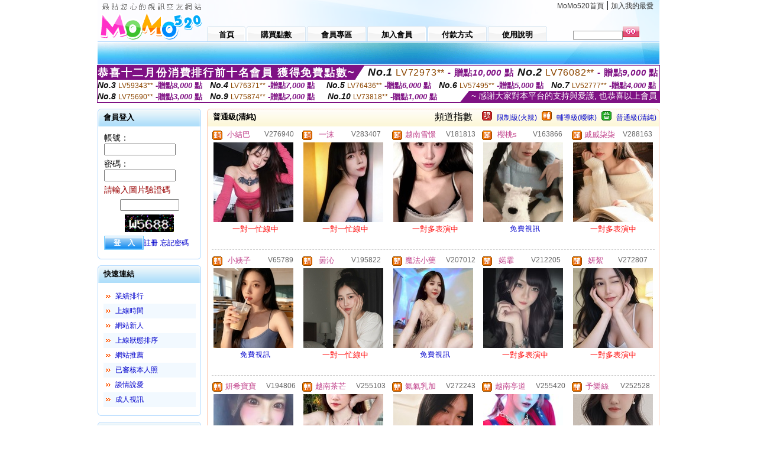

--- FILE ---
content_type: text/html; charset=Big5
request_url: http://170216.ykh014.com/index.phtml?PUT=A_SORT&SORT=R42&FID=170216
body_size: 18116
content:
<html>

<head>
<title>
力的情色小遊戲,live173能看黃播的直播平台</title>
<meta http-equiv="PICS-Label" content='(PICS-1.1 "http://www.ticrf.org.tw/chinese/html/06-rating-v11.htm" l gen true for "http://170216.ykh014.com" r (s 3 l 3 v 3 o 0))'>
<meta http-equiv='Content-Type' content='text/html; charset=big5'>
<meta name='keywords' content='av台灣貼圖區 ,美女唱歌主播間 ,大學性感美女 ,ut武則天聊天網視訊 ,夏娃視訊聊天網,誰有色女的qq號 ,網友自拍情色貼圖 ,台灣辣妹視訊聊天直播 ,毛片綜合網 ,live173影音真人視訊聊天室 ,免費視訊聊天區 ,影音視頻live秀 ,ut視訊美女直播 ,免費真人視訊 ,片免費看航海王 ,173免費視訊美女裸 ,漾美眉視訊交友社區 ,ut免費女主播視頻 ,與美女面對面 ,大娛直播一對一 ,免費成人視頻FC2,無碼裸聊在線視頻,視頻美女裸聊,九聊視頻聊天室下載,日本成人性交視頻,六間房大秀視頻,免費情˙色微電影,求裸聊直播間,美女聊天視頻網站,mm夜色午夜福利直播app ,showlive露胸直播 ,日本a片 ,愛薇兒色情網站,s383戶外大秀平台app下載 ,美女視頻下載網站,力的情色小遊戲,live173能看黃播的直播平台 ,高雄按摩全套1600 ,live173特別黃的直播app ,真愛旅舍深夜禁用直播app軟件'>
<meta name='description' content='av台灣貼圖區 ,美女唱歌主播間 ,大學性感美女 ,ut武則天聊天網視訊 ,夏娃視訊聊天網,誰有色女的qq號 ,網友自拍情色貼圖 ,台灣辣妹視訊聊天直播 ,毛片綜合網 ,live173影音真人視訊聊天室 ,免費視訊聊天區 ,影音視頻live秀 ,ut視訊美女直播 ,免費真人視訊 ,片免費看航海王 ,173免費視訊美女裸 ,漾美眉視訊交友社區 ,ut免費女主播視頻 ,與美女面對面 ,大娛直播一對一 ,免費成人視頻FC2,無碼裸聊在線視頻,視頻美女裸聊,九聊視頻聊天室下載,日本成人性交視頻,六間房大秀視頻,免費情˙色微電影,求裸聊直播間,美女聊天視頻網站,mm夜色午夜福利直播app ,showlive露胸直播 ,日本a片 ,愛薇兒色情網站,s383戶外大秀平台app下載 ,美女視頻下載網站,力的情色小遊戲,live173能看黃播的直播平台 ,高雄按摩全套1600 ,live173特別黃的直播app ,真愛旅舍深夜禁用直播app軟件'>
<script type="text/javascript">
<!--
function MM_swapImgRestore() { //v3.0
  var i,x,a=document.MM_sr; for(i=0;a&&i<a.length&&(x=a[i])&&x.oSrc;i++) x.src=x.oSrc;
}
function MM_preloadImages() { //v3.0
  var d=document; if(d.images){ if(!d.MM_p) d.MM_p=new Array();
    var i,j=d.MM_p.length,a=MM_preloadImages.arguments; for(i=0; i<a.length; i++)
    if (a[i].indexOf("#")!=0){ d.MM_p[j]=new Image; d.MM_p[j++].src=a[i];}}
}

function MM_findObj(n, d) { //v4.01
  var p,i,x;  if(!d) d=document; if((p=n.indexOf("?"))>0&&parent.frames.length) {
    d=parent.frames[n.substring(p+1)].document; n=n.substring(0,p);}
  if(!(x=d[n])&&d.all) x=d.all[n]; for (i=0;!x&&i<d.forms.length;i++) x=d.forms[i][n];
  for(i=0;!x&&d.layers&&i<d.layers.length;i++) x=MM_findObj(n,d.layers[i].document);
  if(!x && d.getElementById) x=d.getElementById(n); return x;
}

function MM_swapImage() { //v3.0
  var i,j=0,x,a=MM_swapImage.arguments; document.MM_sr=new Array; for(i=0;i<(a.length-2);i+=3)
   if ((x=MM_findObj(a[i]))!=null){document.MM_sr[j++]=x; if(!x.oSrc) x.oSrc=x.src; x.src=a[i+2];}
}
//-->
</script>
<link href="style.css" rel="stylesheet" type="text/css" />
<style type="text/css">
<!--

.SSS {font-size: 2px;line-height: 4px;}
.SS {font-size: 10px;line-height: 14px;}
.S {font-size: 12px;line-height: 16px;}
.M {font-size: 13px;line-height: 19px;}
.L {font-size: 15px;line-height: 21px;}
.LL {font-size: 17px;line-height: 23px;}
.LLL {font-size: 19px;line-height: 25px;}

-->
</style>
</head>
<body onload="MM_preloadImages('images/sm1b.gif','images/sm2b.gif','images/sm3b.gif','images/sm4b.gif','images/sm5b.gif')">
<SCRIPT language='JavaScript'>function CHECK_SEARCH_KEY(FORMNAME){var error;if (FORMNAME.KEY_STR.value.length<2){alert('您輸入的搜尋字串必需多於 2 字元!!');FORMNAME.KEY_STR.focus();return false;}return true;}</SCRIPT><table width='950' border='0' align='center' cellpadding='0' cellspacing='0'><tr><td><table width='100%' height='70' border='0' cellspacing='0' cellpadding='0' style='background:url(images/top_bg.gif) no-repeat'><tr><td width='185' rowspan='2'><img src='/images/logo.png' width='185' height='70' alt=''></td><td height='40' colspan='2' valign='top'><div align='right' class='topmenu' style='margin-right:10px;'><a href='./index.phtml?FID=170216'>MoMo520首頁</a> | <a href='#' onclick="javascript:window.external.AddFavorite ('http://170216.ykh014.com','力的情色小遊戲,live173能看黃播的直播平台')">加入我的最愛</a></div></td></tr><tr><td width='585' height='30'><a href='./index.phtml?FID=170216' class='m1'><span>首頁</span></a><a href='/PAY1/?UID=&FID=170216' TARGET='_blank' class='m2'><span>購買點數</span></a><a href='./index.phtml?PUT=up_logon&FID=170216' class='m2'><span>會員專區</span></a><a href='./index.phtml?PUT=up_reg&s=1&FID=170216' class='m2'><span>加入會員</span></a><a href='./index.phtml?PUT=pay_doc1&FID=170216' class='m2'><span>付款方式</span></a><a href='./index.phtml?PUT=faq&FID=170216' class='m2'><span>使用說明</span></a></td><td width='180' valign='bottom'><form name='SEARCHFORM' action='./index.phtml' align=center method=POST onSubmit='return CHECK_SEARCH_KEY(SEARCHFORM);'><input type=hidden name='PUT' value=''><input type=hidden name='FID' value='170216'><label><input name='KEY_STR' type='text' id='KEY_STR' value='' size='10' onblur="if(this.value==''){this.value='搜尋主持人'}" onfocus="if(this.value=='搜尋主持人'){this.value=''}" style='border:1px solid #999999; height:15px; color:#666666'/></label><label><INPUT name='sa' type='submit' style='background:url(images/btn_go.gif) left top no-repeat; border:0; width:28px;height:18px;' value=''></label></form></td></tr></table></td></tr></td></tr><tr><td height='40' background='images/sm_bg.gif'><div align='center' class='sm'></div></td></tr><TR><TD></td></tr></table><div style="margin: auto;width: 950px;border:1px solid #7f1184; font-family:Helvetica, Arial, 微軟正黑體 ,sans-serif;font-size: 13px; background-color: #ffffff">
<table border="0" cellpadding="0" cellspacing="0" width="100%">
            <tr>
              <td align="left" valign="top">
                <table border="0" cellpadding="0" cellspacing="0" height="23">
                  <tr>
                    <td height="23" bgcolor="#7f1184"><b style="letter-spacing:0.1em;color:#FFFFFF;font-size:18px"> 恭喜十二月份消費排行前十名會員 獲得免費點數~</b></td>
                    <td align="left" valign="top" width="15">
                      <div style="border-style:solid;border-width: 23px 15px 0 0;border-color: #7e1184 transparent transparent transparent;"></div>
                    </td>
                  </tr>
                </table>
              </td>
              <td align="left" style="letter-spacing:0.05em">
                <b style="color:#111111;font-size:18px"><em>No.1</em></b>&nbsp;<span style="color:#8c4600">LV72973**</span>
                <b style="color:#7f1184;font-size:15px"> - 贈點<em>10,000</em> 點</b>
              </td>
              <td align="center" style="letter-spacing:0.05em">
                <b style="color:#111111;font-size:18px"><em>No.2</em></b>&nbsp;<span style="color:#8c4600">LV76082**</span>
                <b style="color:#7f1184;font-size:15px"> - 贈點<em>9,000</em> 點</b>
              </td>
            </tr>
          </table>
          <table border="0" cellpadding="0" cellspacing="0" width="100%">
            <tr>
              <td width="20%">
                <b style="color:#111111;font-size:14px"><em>No.3</em></b>&nbsp;<span style="color:#8c4600;font-size:12px">LV59343**</span>
                <b style="color:#7f1184;font-size:13px"> -贈點<em>8,000</em> 點</b>
              </td>
              <td width="20%">
                <b style="color:#111111;font-size:14px"><em>No.4</em></b>&nbsp;<span style="color:#8c4600;font-size:12px">LV76371**</span>
                <b style="color:#7f1184;font-size:13px"> -贈點<em>7,000</em> 點</b>
              </td>
              <td align="center" width="20%">
                <b style="color:#111111;font-size:14px"><em>No.5</em></b>&nbsp;<span style="color:#8c4600;font-size:12px">LV76436**</span>
                <b style="color:#7f1184;font-size:13px"> -贈點<em>6,000</em> 點</b>
              </td>
              <td align="center">
                <b style="color:#111111;font-size:14px"><em>No.6</em></b>&nbsp;<span style="color:#8c4600;font-size:12px">LV57495**</span>
                <b style="color:#7f1184;font-size:13px"> -贈點<em>5,000</em> 點</b>
              </td>
              <td align="center">
                <b style="color:#111111;font-size:14px"><em>No.7</em></b>&nbsp;<span style="color:#8c4600;font-size:12px">LV52777**</span>
                <b style="color:#7f1184;font-size:13px"> -贈點<em>4,000</em> 點</b>
              </td>
            </tr>
          </table>
          <table border="0" cellpadding="0" cellspacing="0" width="100%">
            <tr>
              <td width="20%">
                <b style="color:#111111;font-size:14px"><em>No.8</em></b>&nbsp;<span style="color:#8c4600;font-size:12px">LV75690**</span>
                <b style="color:#7f1184;font-size:13px"> -贈點<em>3,000</em> 點</b>
              </td>
              <td width="20%">
                <b style="color:#111111;font-size:14px"><em>No.9</em></b>&nbsp;<span style="color:#8c4600;font-size:12px">LV75874**</span>
                <b style="color:#7f1184;font-size:13px"> -贈點<em>2,000</em> 點</b>
              </td>
              <td align="center">
                <b style="color:#111111;font-size:14px"><em>No.10</em></b>&nbsp;<span style="color:#8c4600;font-size:12px">LV73818**</span>
                <b style="color:#7f1184;font-size:13px"> -贈點<em>1,000</em> 點</b>
              </td>
              <td align="right" valign="bottom">
                <table border="0" cellpadding="0" cellspacing="0">
                  <tr>
                    <td align="right" valign="top" width="15">
                      <div style="border-style: solid;border-width:0 0 19px 15px;border-color: transparent transparent #7e1184 transparent;"></div>
                    </td>
                    <td bgcolor="#7f1184" style="color:#FFFFFF;font-size:14px">&nbsp;~ 感謝大家對本平台的支持與愛護, 也恭喜以上會員&nbsp;</td>
                  </tr>
                </table>
              </td>
            </tr>
          </table>
        </div>
<table width='950' border='0' align='center' cellpadding='0' cellspacing='0'><tr><td><SCRIPT>
function CHATGO(AID,ACTIONTYPE){
//  document.FORM_GO_CHAT.ACTIONTYPE.value=ACTIONTYPE;
//  document.FORM_GO_CHAT.AID.value=AID;
//  document.FORM_GO_CHAT.ROOM.value=AID;
//  document.FORM_GO_CHAT.MID.value=10000;
  var AWidth = screen.availWidth;
  var AHeight = screen.availHeight
  var utchat10001=null;
  if( document.all || document.layers ){
    utchat10001=window.open('/V4MOMO520/index.phtml?ACTIONTYPE='+ACTIONTYPE+'&MID=10000&ROOM='+AID+'&AID='+AID+'&FID=170216','utchat10001','width='+AWidth+',height='+AHeight+',resizable=yes,toolbar=no,location=no,directories=no,status=no,menubar=no,copyhistory=no,top=0,left=0');
  }else{
    utchat10001=window.open('/V4MOMO520/index.phtml?ACTIONTYPE='+ACTIONTYPE+'&MID=10000&ROOM='+AID+'&AID='+AID+'&FID=170216','utchat10001','width='+AWidth+',height='+AHeight+',resizable=yes,toolbar=no,location=no,directories=no,status=no,menubar=no,copyhistory=no,top=0,left=0');
  }
  if(utchat10001==null) {
    alert('請關閉您電腦上的快顯封鎖，請參照下方解決方式。謝謝！\n\n網頁上方的"檢視"-->"工具列"-->"Yahoo! ToolBar"，打勾拿掉後，請重新開啟"新網頁"即可。');
    return;
  }else{
//    document.FORM_GO_CHAT.submit();
//    utchat10001.focus();
  }
}
</SCRIPT>
<CENTER>
<SCRIPT language='JavaScript'>
function CHECK_SEARCH_KEY(FORMNAME){
  var error;
  if (FORMNAME.KEY_STR.value.length<2){
    alert('您輸入的搜尋字串必需多於 2 字元!!');
    FORMNAME.KEY_STR.focus();
    return false;
  }
  return true;
}
</SCRIPT>
<table width='950' border='0' align='center' cellpadding='0' cellspacing='0'><tr><td><table width='100%' border='0' cellpadding='0' cellspacing='0' style='margin:10px 0px;'><tr><td width='175' valign='top'><SCRIPT language='JavaScript'>
function check_input(FORMNAME){
  var error;
  if (FORMNAME.USERID.value==''){
    alert('請填寫正確帳號!!');
    FORMNAME.USERID.focus();
    return false;
  }
  if (FORMNAME.USER_PASSWORD.value==''){
    alert('請填寫正確密碼!!');
    FORMNAME.USER_PASSWORD.focus();
    return false;
  }
  if (FORMNAME.CHIMG.value==''){
    alert('請填寫正確[圖片驗證]圖片上為5碼數字!!');
    FORMNAME.CHIMG.focus();
    return false;
  }
  if (FORMNAME.CHIMG.value.length!=5){
    alert('您輸入的圖片驗證共'+FORMNAME.CHIMG.value.length+'碼~圖片上為5碼數字!!');
    FORMNAME.CHIMG.focus();
    return false;
  }
  return true;
}
</SCRIPT>
<SCRIPT language='JavaScript'>
function check_inputA(FORMNAME){
var error;
if (FORMNAME.ANCHORMANID.value==''){
  alert('請填寫正確帳號!!');
  FORMNAME.ANCHORMANID.focus();
  return false;
}
if (FORMNAME.ANCHORMANPASSWORD.value==''){
  alert('請填寫正確密碼!!');
  FORMNAME.ANCHORMANPASSWORD.focus();
  return false;
}
  if (FORMNAME.CHIMG.value==''){
    alert('請填寫正確[圖片驗證]圖片上為5碼!!');
    FORMNAME.CHIMG.focus();
    return false;
  }
return true;
}
</SCRIPT>
<!--login--><table width='175' border='0' cellspacing='0' cellpadding='0' class='block_1'><tr><td width='5' height='30'><img src='images/t_topL.gif'/></td><td background='images/t_topBG.gif'><span class='block_title'>會員登入</span></td><td width='5'><img src='images/t_topR.gif' /></td></tr><tr><td background='images/t_bodyL.gif'>&nbsp;</td><td style='padding-top:5px;'><form action='./index.phtml' name='login' method='POST' id='login' onSubmit='return check_input(this);'><input type=hidden name='done' value=''><input type=hidden name='PUT' value='up_logon'><input type=hidden name='AID' value=''><input type=hidden name='FID' value='170216'><input type=hidden name='TYPE' value='A_SORT'><input type=hidden name='FORMPUT' value='A_SORT'><table border='0' align='center' cellpadding='3' cellspacing='0'><tr><td><label><font style='font-size:14px;'>帳號：</font><input name='USERID' type='text' id='id' size='15' /></label></td></tr><tr><td><font style='font-size:14px;'>密碼：</font><input name='USER_PASSWORD' type='password' id='id2' size='15' /></td></tr><tr><td COLSPAN='2'><font color='#990000' style='font-size:14px;'>請輸入圖片驗證碼</font></TD></TR><TR><TD COLSPAN='2' ALIGN='CENTER'><INPUT name='CHIMG' type='TEXT' size='12' maxlength='6'><TR><TD COLSPAN='2' ALIGN='CENTER'><IMG SRC='chk.phtml?FID=170216' border='0' HEIGHT='30'></font></td></tr><tr><td><label><input type='submit' name='button' id='button' value='登　入' class='btn1' /><a href='./index.phtml?PUT=up_reg&s=1&FID=170216'>註冊</a> <a href='./index.phtml?PUT=up_password&FID=170216'>忘記密碼</a> </label></td></tr></table></form></td><td background='images/t_bodyR.gif'>&nbsp;</td></tr><tr><td height='10'><img src='images/t_footerL.gif' /></td><td background='images/t_footerBG.gif'></td><td><img src='images/t_footerR.gif' /></td></tr></table><!--quicklink--><table width='175' border='0' cellspacing='0' cellpadding='0' class='block_1'><tr><td width='5' height='30'><img src='images/t_topL.gif'/></td><td background='images/t_topBG.gif'><span class='block_title'>快速連結</span></td><td width='5'><img src='images/t_topR.gif' /></td></tr><tr><td background='images/t_bodyL.gif'>&nbsp;</td><td style='padding-top:5px;'><table width='95%' border='0' align='center' cellpadding='4' cellspacing='0' style='margin:5px;'><tr><td width='9%'><img src='images/icon_arrow.gif'/></td><td width='91%'><a href='./index.phtml?CHANNEL=R53&SORT=N&FID=170216'>業績排行</a></td></tr><tr bgcolor='#f2f9ff'><td><img src='images/icon_arrow.gif'/></td><td><a href='./index.phtml?SORT=TIME&FID=170216'>上線時間</a></td></tr><tr><td width='9%'><img src='images/icon_arrow.gif'/></td><td width='91%'><a href='./index.phtml?SORT=NEW&FID=170216'>網站新人</a></td></tr><tr bgcolor='#f2f9ff'><td><img src='images/icon_arrow.gif'/></td><td><a href='./index.phtml?SORT=R4&FID=170216'>上線狀態排序</a></td></tr><tr><td width='9%'><img src='images/icon_arrow.gif'/></td><td width='91%'><a href='./index.phtml?SORT=HOT&FID=170216'>網站推薦</a></td></tr><tr bgcolor='#f2f9ff'><td><img src='images/icon_arrow.gif'/></td><td><a href='./index.phtml?SORT=R16R17&FID=170216'>已審核本人照</a></td></tr><tr><td width='9%'><img src='images/icon_arrow.gif'/></td><td width='91%'><a href='./index.phtml?SORT=R40&FID=170216'>談情說愛</a></td></tr><tr bgcolor='#f2f9ff'><td><img src='images/icon_arrow.gif'/></td><td><a href='./index.phtml?SORT=R41&FID=170216'>成人視訊</a></td></tr></table></td><td background='images/t_bodyR.gif'>&nbsp;</td></tr><tr><td height='10'><img src='images/t_footerL.gif' /></td><td background='images/t_footerBG.gif'></td><td><img src='images/t_footerR.gif' /></td></tr></table><!--special--><table width='175' border='0' cellspacing='0' cellpadding='0' class='block_1'><tr><td width='5' height='30'><img src='images/t_topL.gif'/></td><td background='images/t_topBG.gif'><span class='block_title'>業績排行榜</span></td><td width='5'><img src='images/t_topR.gif' /></td></tr><tr><td background='images/t_bodyL.gif'>&nbsp;</td><td style='padding-top:5px;'><table width='100%' border='0' cellspacing='0' cellpadding='0'><TR><td width='' valign='top'><td width='40%' class='host_pic'><A href='./index.phtml?PUT=a_show&AID=295814&FID=170216&R2=&CHANNEL=' ><img src='/A_PH/295814/3-135x135.jpg' alt='檢視主持人檔案' width='60' height='60' /></a></td><td width='52%'><A href="Javascript:CHATGO('295814','4');" ><div class='host_online' align='center'>我在線上</div></a><div class='host_name' align='center'><A href='./index.phtml?PUT=a_show&AID=295814&FID=170216&R2=&CHANNEL=' >越南邦俊</a></div></td></TD></TR><TR><td width='' valign='top'><td width='40%' class='host_pic'><A href='./index.phtml?PUT=a_show&AID=295736&FID=170216&R2=&CHANNEL=' ><img src='/A_PH/295736/3-135x135.jpg' alt='檢視主持人檔案' width='60' height='60' /></a></td><td width='52%'><div class='host_busy' align='center'>一對一忙線中</div><div class='host_name' align='center'><A href='./index.phtml?PUT=a_show&AID=295736&FID=170216&R2=&CHANNEL=' >安琪~</a></div></td></TD></TR><TR><td width='' valign='top'><td width='40%' class='host_pic'><A href='./index.phtml?PUT=a_show&AID=295694&FID=170216&R2=&CHANNEL=' ><img src='/A_PH/295694/3-135x135.jpg' alt='檢視主持人檔案' width='60' height='60' /></a></td><td width='52%'><div class='host_busy' align='center'>一對一忙線中</div><div class='host_name' align='center'><A href='./index.phtml?PUT=a_show&AID=295694&FID=170216&R2=&CHANNEL=' >甜心恬芯</a></div></td></TD></TR><TR><td width='' valign='top'><td width='40%' class='host_pic'><A href='./index.phtml?PUT=a_show&AID=295643&FID=170216&R2=&CHANNEL=' ><img src='/A_PH/295643/3-135x135.jpg' alt='檢視主持人檔案' width='60' height='60' /></a></td><td width='52%'><A href="Javascript:CHATGO('295643','4');" ><div class='host_online' align='center'>我在線上</div></a><div class='host_name' align='center'><A href='./index.phtml?PUT=a_show&AID=295643&FID=170216&R2=&CHANNEL=' >親親寶兒</a></div></td></TD></TR><TR><td width='' valign='top'><td width='40%' class='host_pic'><A href='./index.phtml?PUT=a_show&AID=295635&FID=170216&R2=&CHANNEL=' ><img src='/A_PH/295635/3-135x135.jpg' alt='檢視主持人檔案' width='60' height='60' /></a></td><td width='52%'><A href="Javascript:CHATGO('295635','4');" ><div class='host_busy' align='center'>表演中</div></a><div class='host_name' align='center'><A href='./index.phtml?PUT=a_show&AID=295635&FID=170216&R2=&CHANNEL=' >南梔</a></div></td></TD></TR><TR><td width='' valign='top'><td width='40%' class='host_pic'><A href='./index.phtml?PUT=a_show&AID=295605&FID=170216&R2=&CHANNEL=' ><img src='/A_PH/295605/3-135x135.jpg' alt='檢視主持人檔案' width='60' height='60' /></a></td><td width='52%'><div class='host_busy' align='center'>一對一忙線中</div><div class='host_name' align='center'><A href='./index.phtml?PUT=a_show&AID=295605&FID=170216&R2=&CHANNEL=' >旺旺脆冰</a></div></td></TD></TR><TR><td width='' valign='top'><td width='40%' class='host_pic'><A href='./index.phtml?PUT=a_show&AID=295526&FID=170216&R2=&CHANNEL=' ><img src='/A_PH/295526/3-135x135.jpg' alt='檢視主持人檔案' width='60' height='60' /></a></td><td width='52%'><div class='host_busy' align='center'>一對一忙線中</div><div class='host_name' align='center'><A href='./index.phtml?PUT=a_show&AID=295526&FID=170216&R2=&CHANNEL=' >原熙</a></div></td></TD></TR><TR><td width='' valign='top'><td width='40%' class='host_pic'><A href='./index.phtml?PUT=a_show&AID=295436&FID=170216&R2=&CHANNEL=' ><img src='/A_PH/295436/3-135x135.jpg' alt='檢視主持人檔案' width='60' height='60' /></a></td><td width='52%'><A href="Javascript:CHATGO('295436','4');" ><div class='host_online' align='center'>我在線上</div></a><div class='host_name' align='center'><A href='./index.phtml?PUT=a_show&AID=295436&FID=170216&R2=&CHANNEL=' >婂婂妹妹</a></div></td></TD></TR><TR><td width='' valign='top'><td width='40%' class='host_pic'><A href='./index.phtml?PUT=a_show&AID=295433&FID=170216&R2=&CHANNEL=' ><img src='/A_PH/295433/3-135x135.jpg' alt='檢視主持人檔案' width='60' height='60' /></a></td><td width='52%'><A href="Javascript:CHATGO('295433','4');" ><div class='host_online' align='center'>我在線上</div></a><div class='host_name' align='center'><A href='./index.phtml?PUT=a_show&AID=295433&FID=170216&R2=&CHANNEL=' >豹豹</a></div></td></TD></TR><TR><td width='' valign='top'><td width='40%' class='host_pic'><A href='./index.phtml?PUT=a_show&AID=295405&FID=170216&R2=&CHANNEL=' ><img src='/A_PH/295405/3-135x135.jpg' alt='檢視主持人檔案' width='60' height='60' /></a></td><td width='52%'><div class='host_busy' align='center'>一對一忙線中</div><div class='host_name' align='center'><A href='./index.phtml?PUT=a_show&AID=295405&FID=170216&R2=&CHANNEL=' >水蜜桃逃</a></div></td></TD></TR></table></td><td background='images/t_bodyR.gif'>&nbsp;</td></tr><tr><td height='10'><img src='images/t_footerL.gif' /></td><td background='images/t_footerBG.gif'></td><td><img src='images/t_footerR.gif' /></td></tr></table><!--onlinestate--><table width='175' border='0' cellspacing='0' cellpadding='0' class='block_1'><tr><td width='5' height='30'><img src='images/t_topL.gif'/></td><td background='images/t_topBG.gif'><span class='block_title'>線上狀態</span></td><td width='5'><img src='images/t_topR.gif' /></td></tr><tr><td background='images/t_bodyL.gif'>&nbsp;</td><td style='padding-top:5px;'><table border='0' align='center' cellpadding='5' cellspacing='0' CLASS=S><tr><td><label> 上線：<span class='redbold'> 221 </span> 人</label></td></tr><tr><td>一對多：<span class='bluebold'> 29 </span> 人 </td></tr><tr><td>一對一：<span class='redbold'> 88 </span> 人 </td></tr><tr><td>離線：<span class='graybold'> 8065 </span> 人 </td></tr></table></td><td background='images/t_bodyR.gif'>&nbsp;</td></tr><tr><td height='10'><img src='images/t_footerL.gif' /></td><td background='images/t_footerBG.gif'></td><td><img src='images/t_footerR.gif' /></td></tr></table><td width='10'></td><td valign='top' border='1'><table width='100%' border='0' cellspacing='0' cellpadding='0' class='block_2'><tr><td width='5' height='30'><img src='images/b_topL.gif'/></td><td background='images/b_topBG.gif'><table width='100%' border='0' cellspacing='0' cellpadding='0'><tr><td><span class='block_title'>普通級(清純)</span></td><td><div align='RIGHT'><table border='0' cellpadding='0' cellspacing='0'><tr><td>&nbsp;&nbsp;頻道指數&nbsp;&nbsp;</TD><TD>&nbsp;&nbsp;<A HREF='./index.phtml?PUT=A_SORT&SORT=R41&FID=170216'><img src='/images/slevel1.gif' width='17' height='16' BORDER='0' TITLE='節目等級為限制級適合年齡滿21歲之成人進入'></A></TD><TD>&nbsp;&nbsp;<A HREF='./index.phtml?PUT=A_SORT&SORT=R41&FID=170216'>限制級(火辣)</A></TD><TD>&nbsp;&nbsp;<A HREF='./index.phtml?PUT=A_SORT&SORT=R42&FID=170216'><img src='/images/slevel2.gif' width='17' height='16' BORDER='0' TITLE='節目等級為輔導級適合年齡滿18歲之成人進入'></A></TD><TD>&nbsp;&nbsp;<A HREF='./index.phtml?PUT=A_SORT&SORT=R42&FID=170216'>輔導級(曖昧)</A></TD><TD>&nbsp;&nbsp;<A HREF='./index.phtml?PUT=A_SORT&SORT=R40&FID=170216'><img src='/images/slevel0.gif' width='17' height='16' BORDER='0' TITLE='節目等級為普通級適合所有年齡層進入'></A></TD><TD>&nbsp;&nbsp;<A HREF='./index.phtml?PUT=A_SORT&SORT=R40&FID=170216'>普通級(清純)</A></td></tr></table></div></td></tr></table></td><td width='5'><img src='images/b_topR.gif' /></td></tr><tr><td background='images/b_bodyL.gif'></td><td><TABLE><TR><td width='25%' valign='top' scope='col'><table border='0' WIDTH='100%' cellpadding='1' cellspacing='0' CLASS='S'><TR><TD VALIGN='bottom'><img src='/images/slevel2.gif' width='17' height='16' BORDER=0 TITLE='節目等級為輔導級適合年齡滿18歲之成人進入'></TD><TD><A href='./index.phtml?PUT=a_show&AID=276940&FID=170216&R2=&CHANNEL=' title='TITLE='看 小結巴  的介紹''><font class='M' COLOR='C2448C'> 小結巴 </font></A></TD><TD ALIGN='CENTER'><A href='./index.phtml?PUT=a_show&AID=276940&FID=170216&R2=&CHANNEL=' title='TITLE='看 小結巴  的介紹''><font class='S' COLOR='666666'>V276940</font> </A></td></tr></table><div class='host_pic'><a href='./index.phtml?PUT=a_show&AID=276940&FID=170216&R2=&CHANNEL='><img src='http://www.bb-750.com/A_PH/276940/3-135x135.jpg' WIDTH='135' HEIGHT='135' alt='檢視主持人檔案' /></a></div><div align='center' class='host_btn'><font color='red' size='-1'>一對一忙線中</font></div></TD><td width='25%' valign='top' scope='col'><table border='0' WIDTH='100%' cellpadding='1' cellspacing='0' CLASS='S'><TR><TD VALIGN='bottom'><img src='/images/slevel2.gif' width='17' height='16' BORDER=0 TITLE='節目等級為輔導級適合年齡滿18歲之成人進入'></TD><TD><A href='./index.phtml?PUT=a_show&AID=283407&FID=170216&R2=&CHANNEL=' title='TITLE='看 一沫  的介紹''><font class='M' COLOR='C2448C'> 一沫 </font></A></TD><TD ALIGN='CENTER'><A href='./index.phtml?PUT=a_show&AID=283407&FID=170216&R2=&CHANNEL=' title='TITLE='看 一沫  的介紹''><font class='S' COLOR='666666'>V283407</font> </A></td></tr></table><div class='host_pic'><a href='./index.phtml?PUT=a_show&AID=283407&FID=170216&R2=&CHANNEL='><img src='http://www.bb-750.com/A_PH/283407/3-135x135.jpg' WIDTH='135' HEIGHT='135' alt='檢視主持人檔案' /></a></div><div align='center' class='host_btn'><font color='red' size='-1'>一對一忙線中</font></div></TD><td width='25%' valign='top' scope='col'><table border='0' WIDTH='100%' cellpadding='1' cellspacing='0' CLASS='S'><TR><TD VALIGN='bottom'><img src='/images/slevel2.gif' width='17' height='16' BORDER=0 TITLE='節目等級為輔導級適合年齡滿18歲之成人進入'></TD><TD><A href='./index.phtml?PUT=a_show&AID=181813&FID=170216&R2=&CHANNEL=' title='TITLE='看 越南雪憬  的介紹''><font class='M' COLOR='C2448C'> 越南雪憬 </font></A></TD><TD ALIGN='CENTER'><A href='./index.phtml?PUT=a_show&AID=181813&FID=170216&R2=&CHANNEL=' title='TITLE='看 越南雪憬  的介紹''><font class='S' COLOR='666666'>V181813</font> </A></td></tr></table><div class='host_pic'><a href='./index.phtml?PUT=a_show&AID=181813&FID=170216&R2=&CHANNEL='><img src='http://www.bb-750.com/A_PH/181813/3-135x135.jpg' WIDTH='135' HEIGHT='135' alt='檢視主持人檔案' /></a></div><div align='center' class='host_btn'><font color='red' size='-1'>一對多表演中</font></div></TD><td width='25%' valign='top' scope='col'><table border='0' WIDTH='100%' cellpadding='1' cellspacing='0' CLASS='S'><TR><TD VALIGN='bottom'><img src='/images/slevel2.gif' width='17' height='16' BORDER=0 TITLE='節目等級為輔導級適合年齡滿18歲之成人進入'></TD><TD><A href='./index.phtml?PUT=a_show&AID=163866&FID=170216&R2=&CHANNEL=' title='TITLE='看 櫻桃s  的介紹''><font class='M' COLOR='C2448C'> 櫻桃s </font></A></TD><TD ALIGN='CENTER'><A href='./index.phtml?PUT=a_show&AID=163866&FID=170216&R2=&CHANNEL=' title='TITLE='看 櫻桃s  的介紹''><font class='S' COLOR='666666'>V163866</font> </A></td></tr></table><div class='host_pic'><a href='./index.phtml?PUT=a_show&AID=163866&FID=170216&R2=&CHANNEL='><img src='http://www.bb-750.com/A_PH/163866/3-135x135.jpg' WIDTH='135' HEIGHT='135' alt='檢視主持人檔案' /></a></div><div align='center' class='host_btn'><a href="javascript:CHATGO('163866','5');">免費視訊</a></div></TD><td width='25%' valign='top' scope='col'><table border='0' WIDTH='100%' cellpadding='1' cellspacing='0' CLASS='S'><TR><TD VALIGN='bottom'><img src='/images/slevel2.gif' width='17' height='16' BORDER=0 TITLE='節目等級為輔導級適合年齡滿18歲之成人進入'></TD><TD><A href='./index.phtml?PUT=a_show&AID=288163&FID=170216&R2=&CHANNEL=' title='TITLE='看 戚戚柒柒  的介紹''><font class='M' COLOR='C2448C'> 戚戚柒柒 </font></A></TD><TD ALIGN='CENTER'><A href='./index.phtml?PUT=a_show&AID=288163&FID=170216&R2=&CHANNEL=' title='TITLE='看 戚戚柒柒  的介紹''><font class='S' COLOR='666666'>V288163</font> </A></td></tr></table><div class='host_pic'><a href='./index.phtml?PUT=a_show&AID=288163&FID=170216&R2=&CHANNEL='><img src='http://www.bb-750.com/A_PH/288163/3-135x135.jpg' WIDTH='135' HEIGHT='135' alt='檢視主持人檔案' /></a></div><div align='center' class='host_btn'><font color='red' size='-1'>一對多表演中</font></div></TD></TR><TR HEIGHT='1'><TD HEIGHT='1' COLSPAN='5'><div class='divide'>&nbsp;</div><TR></TR><TR><td width='25%' valign='top' scope='col'><table border='0' WIDTH='100%' cellpadding='1' cellspacing='0' CLASS='S'><TR><TD VALIGN='bottom'><img src='/images/slevel2.gif' width='17' height='16' BORDER=0 TITLE='節目等級為輔導級適合年齡滿18歲之成人進入'></TD><TD><A href='./index.phtml?PUT=a_show&AID=65789&FID=170216&R2=&CHANNEL=' title='TITLE='看 小姨子  的介紹''><font class='M' COLOR='C2448C'> 小姨子 </font></A></TD><TD ALIGN='CENTER'><A href='./index.phtml?PUT=a_show&AID=65789&FID=170216&R2=&CHANNEL=' title='TITLE='看 小姨子  的介紹''><font class='S' COLOR='666666'>V65789</font> </A></td></tr></table><div class='host_pic'><a href='./index.phtml?PUT=a_show&AID=65789&FID=170216&R2=&CHANNEL='><img src='http://www.bb-750.com/A_PH/65789/3-135x135.jpg' WIDTH='135' HEIGHT='135' alt='檢視主持人檔案' /></a></div><div align='center' class='host_btn'><a href="javascript:CHATGO('65789','5');">免費視訊</a></div></TD><td width='25%' valign='top' scope='col'><table border='0' WIDTH='100%' cellpadding='1' cellspacing='0' CLASS='S'><TR><TD VALIGN='bottom'><img src='/images/slevel2.gif' width='17' height='16' BORDER=0 TITLE='節目等級為輔導級適合年齡滿18歲之成人進入'></TD><TD><A href='./index.phtml?PUT=a_show&AID=195822&FID=170216&R2=&CHANNEL=' title='TITLE='看 曇沁  的介紹''><font class='M' COLOR='C2448C'> 曇沁 </font></A></TD><TD ALIGN='CENTER'><A href='./index.phtml?PUT=a_show&AID=195822&FID=170216&R2=&CHANNEL=' title='TITLE='看 曇沁  的介紹''><font class='S' COLOR='666666'>V195822</font> </A></td></tr></table><div class='host_pic'><a href='./index.phtml?PUT=a_show&AID=195822&FID=170216&R2=&CHANNEL='><img src='http://www.bb-750.com/A_PH/195822/3-135x135.jpg' WIDTH='135' HEIGHT='135' alt='檢視主持人檔案' /></a></div><div align='center' class='host_btn'><font color='red' size='-1'>一對一忙線中</font></div></TD><td width='25%' valign='top' scope='col'><table border='0' WIDTH='100%' cellpadding='1' cellspacing='0' CLASS='S'><TR><TD VALIGN='bottom'><img src='/images/slevel2.gif' width='17' height='16' BORDER=0 TITLE='節目等級為輔導級適合年齡滿18歲之成人進入'></TD><TD><A href='./index.phtml?PUT=a_show&AID=207012&FID=170216&R2=&CHANNEL=' title='TITLE='看 魔法小藥  的介紹''><font class='M' COLOR='C2448C'> 魔法小藥 </font></A></TD><TD ALIGN='CENTER'><A href='./index.phtml?PUT=a_show&AID=207012&FID=170216&R2=&CHANNEL=' title='TITLE='看 魔法小藥  的介紹''><font class='S' COLOR='666666'>V207012</font> </A></td></tr></table><div class='host_pic'><a href='./index.phtml?PUT=a_show&AID=207012&FID=170216&R2=&CHANNEL='><img src='http://www.bb-750.com/A_PH/207012/3-135x135.jpg' WIDTH='135' HEIGHT='135' alt='檢視主持人檔案' /></a></div><div align='center' class='host_btn'><a href="javascript:CHATGO('207012','5');">免費視訊</a></div></TD><td width='25%' valign='top' scope='col'><table border='0' WIDTH='100%' cellpadding='1' cellspacing='0' CLASS='S'><TR><TD VALIGN='bottom'><img src='/images/slevel2.gif' width='17' height='16' BORDER=0 TITLE='節目等級為輔導級適合年齡滿18歲之成人進入'></TD><TD><A href='./index.phtml?PUT=a_show&AID=212205&FID=170216&R2=&CHANNEL=' title='TITLE='看 婼霏  的介紹''><font class='M' COLOR='C2448C'> 婼霏 </font></A></TD><TD ALIGN='CENTER'><A href='./index.phtml?PUT=a_show&AID=212205&FID=170216&R2=&CHANNEL=' title='TITLE='看 婼霏  的介紹''><font class='S' COLOR='666666'>V212205</font> </A></td></tr></table><div class='host_pic'><a href='./index.phtml?PUT=a_show&AID=212205&FID=170216&R2=&CHANNEL='><img src='http://www.bb-750.com/A_PH/212205/3-135x135.jpg' WIDTH='135' HEIGHT='135' alt='檢視主持人檔案' /></a></div><div align='center' class='host_btn'><font color='red' size='-1'>一對多表演中</font></div></TD><td width='25%' valign='top' scope='col'><table border='0' WIDTH='100%' cellpadding='1' cellspacing='0' CLASS='S'><TR><TD VALIGN='bottom'><img src='/images/slevel2.gif' width='17' height='16' BORDER=0 TITLE='節目等級為輔導級適合年齡滿18歲之成人進入'></TD><TD><A href='./index.phtml?PUT=a_show&AID=272807&FID=170216&R2=&CHANNEL=' title='TITLE='看 妍絮  的介紹''><font class='M' COLOR='C2448C'> 妍絮 </font></A></TD><TD ALIGN='CENTER'><A href='./index.phtml?PUT=a_show&AID=272807&FID=170216&R2=&CHANNEL=' title='TITLE='看 妍絮  的介紹''><font class='S' COLOR='666666'>V272807</font> </A></td></tr></table><div class='host_pic'><a href='./index.phtml?PUT=a_show&AID=272807&FID=170216&R2=&CHANNEL='><img src='http://www.bb-750.com/A_PH/272807/3-135x135.jpg' WIDTH='135' HEIGHT='135' alt='檢視主持人檔案' /></a></div><div align='center' class='host_btn'><font color='red' size='-1'>一對多表演中</font></div></TD></TR><TR HEIGHT='1'><TD HEIGHT='1' COLSPAN='5'><div class='divide'>&nbsp;</div><TR></TR><TR><td width='25%' valign='top' scope='col'><table border='0' WIDTH='100%' cellpadding='1' cellspacing='0' CLASS='S'><TR><TD VALIGN='bottom'><img src='/images/slevel2.gif' width='17' height='16' BORDER=0 TITLE='節目等級為輔導級適合年齡滿18歲之成人進入'></TD><TD><A href='./index.phtml?PUT=a_show&AID=194806&FID=170216&R2=&CHANNEL=' title='TITLE='看 妍希寶寶  的介紹''><font class='M' COLOR='C2448C'> 妍希寶寶 </font></A></TD><TD ALIGN='CENTER'><A href='./index.phtml?PUT=a_show&AID=194806&FID=170216&R2=&CHANNEL=' title='TITLE='看 妍希寶寶  的介紹''><font class='S' COLOR='666666'>V194806</font> </A></td></tr></table><div class='host_pic'><a href='./index.phtml?PUT=a_show&AID=194806&FID=170216&R2=&CHANNEL='><img src='http://www.bb-750.com/A_PH/194806/3-135x135.jpg' WIDTH='135' HEIGHT='135' alt='檢視主持人檔案' /></a></div><div align='center' class='host_btn'><a href="javascript:CHATGO('194806','5');">免費視訊</a></div></TD><td width='25%' valign='top' scope='col'><table border='0' WIDTH='100%' cellpadding='1' cellspacing='0' CLASS='S'><TR><TD VALIGN='bottom'><img src='/images/slevel2.gif' width='17' height='16' BORDER=0 TITLE='節目等級為輔導級適合年齡滿18歲之成人進入'></TD><TD><A href='./index.phtml?PUT=a_show&AID=255103&FID=170216&R2=&CHANNEL=' title='TITLE='看 越南茶芒  的介紹''><font class='M' COLOR='C2448C'> 越南茶芒 </font></A></TD><TD ALIGN='CENTER'><A href='./index.phtml?PUT=a_show&AID=255103&FID=170216&R2=&CHANNEL=' title='TITLE='看 越南茶芒  的介紹''><font class='S' COLOR='666666'>V255103</font> </A></td></tr></table><div class='host_pic'><a href='./index.phtml?PUT=a_show&AID=255103&FID=170216&R2=&CHANNEL='><img src='http://www.bb-750.com/A_PH/255103/3-135x135.jpg' WIDTH='135' HEIGHT='135' alt='檢視主持人檔案' /></a></div><div align='center' class='host_btn'><font color='red' size='-1'>一對一忙線中</font></div></TD><td width='25%' valign='top' scope='col'><table border='0' WIDTH='100%' cellpadding='1' cellspacing='0' CLASS='S'><TR><TD VALIGN='bottom'><img src='/images/slevel2.gif' width='17' height='16' BORDER=0 TITLE='節目等級為輔導級適合年齡滿18歲之成人進入'></TD><TD><A href='./index.phtml?PUT=a_show&AID=272243&FID=170216&R2=&CHANNEL=' title='TITLE='看 氣氣乳加  的介紹''><font class='M' COLOR='C2448C'> 氣氣乳加 </font></A></TD><TD ALIGN='CENTER'><A href='./index.phtml?PUT=a_show&AID=272243&FID=170216&R2=&CHANNEL=' title='TITLE='看 氣氣乳加  的介紹''><font class='S' COLOR='666666'>V272243</font> </A></td></tr></table><div class='host_pic'><a href='./index.phtml?PUT=a_show&AID=272243&FID=170216&R2=&CHANNEL='><img src='http://www.bb-750.com/A_PH/272243/3-135x135.jpg' WIDTH='135' HEIGHT='135' alt='檢視主持人檔案' /></a></div><div align='center' class='host_btn'><a href="javascript:CHATGO('272243','5');">免費視訊</a></div></TD><td width='25%' valign='top' scope='col'><table border='0' WIDTH='100%' cellpadding='1' cellspacing='0' CLASS='S'><TR><TD VALIGN='bottom'><img src='/images/slevel2.gif' width='17' height='16' BORDER=0 TITLE='節目等級為輔導級適合年齡滿18歲之成人進入'></TD><TD><A href='./index.phtml?PUT=a_show&AID=255420&FID=170216&R2=&CHANNEL=' title='TITLE='看 越南亭道  的介紹''><font class='M' COLOR='C2448C'> 越南亭道 </font></A></TD><TD ALIGN='CENTER'><A href='./index.phtml?PUT=a_show&AID=255420&FID=170216&R2=&CHANNEL=' title='TITLE='看 越南亭道  的介紹''><font class='S' COLOR='666666'>V255420</font> </A></td></tr></table><div class='host_pic'><a href='./index.phtml?PUT=a_show&AID=255420&FID=170216&R2=&CHANNEL='><img src='http://www.bb-750.com/A_PH/255420/3-135x135.jpg' WIDTH='135' HEIGHT='135' alt='檢視主持人檔案' /></a></div><div align='center' class='host_btn'><a href="javascript:CHATGO('255420','5');">免費視訊</a></div></TD><td width='25%' valign='top' scope='col'><table border='0' WIDTH='100%' cellpadding='1' cellspacing='0' CLASS='S'><TR><TD VALIGN='bottom'><img src='/images/slevel2.gif' width='17' height='16' BORDER=0 TITLE='節目等級為輔導級適合年齡滿18歲之成人進入'></TD><TD><A href='./index.phtml?PUT=a_show&AID=252528&FID=170216&R2=&CHANNEL=' title='TITLE='看 予樂絲  的介紹''><font class='M' COLOR='C2448C'> 予樂絲 </font></A></TD><TD ALIGN='CENTER'><A href='./index.phtml?PUT=a_show&AID=252528&FID=170216&R2=&CHANNEL=' title='TITLE='看 予樂絲  的介紹''><font class='S' COLOR='666666'>V252528</font> </A></td></tr></table><div class='host_pic'><a href='./index.phtml?PUT=a_show&AID=252528&FID=170216&R2=&CHANNEL='><img src='http://www.bb-750.com/A_PH/252528/3-135x135.jpg' WIDTH='135' HEIGHT='135' alt='檢視主持人檔案' /></a></div><div align='center' class='host_btn'><font color='red' size='-1'>一對一忙線中</font></div></TD></TR><TR HEIGHT='1'><TD HEIGHT='1' COLSPAN='5'><div class='divide'>&nbsp;</div><TR></TR><TR><td width='25%' valign='top' scope='col'><table border='0' WIDTH='100%' cellpadding='1' cellspacing='0' CLASS='S'><TR><TD VALIGN='bottom'><img src='/images/slevel2.gif' width='17' height='16' BORDER=0 TITLE='節目等級為輔導級適合年齡滿18歲之成人進入'></TD><TD><A href='./index.phtml?PUT=a_show&AID=260366&FID=170216&R2=&CHANNEL=' title='TITLE='看 越南姑山  的介紹''><font class='M' COLOR='C2448C'> 越南姑山 </font></A></TD><TD ALIGN='CENTER'><A href='./index.phtml?PUT=a_show&AID=260366&FID=170216&R2=&CHANNEL=' title='TITLE='看 越南姑山  的介紹''><font class='S' COLOR='666666'>V260366</font> </A></td></tr></table><div class='host_pic'><a href='./index.phtml?PUT=a_show&AID=260366&FID=170216&R2=&CHANNEL='><img src='http://www.bb-750.com/A_PH/260366/3-135x135.jpg' WIDTH='135' HEIGHT='135' alt='檢視主持人檔案' /></a></div><div align='center' class='host_btn'><a href="javascript:CHATGO('260366','5');">免費視訊</a></div></TD><td width='25%' valign='top' scope='col'><table border='0' WIDTH='100%' cellpadding='1' cellspacing='0' CLASS='S'><TR><TD VALIGN='bottom'><img src='/images/slevel2.gif' width='17' height='16' BORDER=0 TITLE='節目等級為輔導級適合年齡滿18歲之成人進入'></TD><TD><A href='./index.phtml?PUT=a_show&AID=222823&FID=170216&R2=&CHANNEL=' title='TITLE='看 軟泡泡  的介紹''><font class='M' COLOR='C2448C'> 軟泡泡 </font></A></TD><TD ALIGN='CENTER'><A href='./index.phtml?PUT=a_show&AID=222823&FID=170216&R2=&CHANNEL=' title='TITLE='看 軟泡泡  的介紹''><font class='S' COLOR='666666'>V222823</font> </A></td></tr></table><div class='host_pic'><a href='./index.phtml?PUT=a_show&AID=222823&FID=170216&R2=&CHANNEL='><img src='http://www.bb-750.com/A_PH/222823/3-135x135.jpg' WIDTH='135' HEIGHT='135' alt='檢視主持人檔案' /></a></div><div align='center' class='host_btn'><a href="javascript:CHATGO('222823','5');">免費視訊</a></div></TD><td width='25%' valign='top' scope='col'><table border='0' WIDTH='100%' cellpadding='1' cellspacing='0' CLASS='S'><TR><TD VALIGN='bottom'><img src='/images/slevel2.gif' width='17' height='16' BORDER=0 TITLE='節目等級為輔導級適合年齡滿18歲之成人進入'></TD><TD><A href='./index.phtml?PUT=a_show&AID=259129&FID=170216&R2=&CHANNEL=' title='TITLE='看 周綺  的介紹''><font class='M' COLOR='C2448C'> 周綺 </font></A></TD><TD ALIGN='CENTER'><A href='./index.phtml?PUT=a_show&AID=259129&FID=170216&R2=&CHANNEL=' title='TITLE='看 周綺  的介紹''><font class='S' COLOR='666666'>V259129</font> </A></td></tr></table><div class='host_pic'><a href='./index.phtml?PUT=a_show&AID=259129&FID=170216&R2=&CHANNEL='><img src='http://www.bb-750.com/A_PH/259129/3-135x135.jpg' WIDTH='135' HEIGHT='135' alt='檢視主持人檔案' /></a></div><div align='center' class='host_btn'><font color='red' size='-1'>一對一忙線中</font></div></TD><td width='25%' valign='top' scope='col'><table border='0' WIDTH='100%' cellpadding='1' cellspacing='0' CLASS='S'><TR><TD VALIGN='bottom'><img src='/images/slevel2.gif' width='17' height='16' BORDER=0 TITLE='節目等級為輔導級適合年齡滿18歲之成人進入'></TD><TD><A href='./index.phtml?PUT=a_show&AID=187078&FID=170216&R2=&CHANNEL=' title='TITLE='看 艾媛熙  的介紹''><font class='M' COLOR='C2448C'> 艾媛熙 </font></A></TD><TD ALIGN='CENTER'><A href='./index.phtml?PUT=a_show&AID=187078&FID=170216&R2=&CHANNEL=' title='TITLE='看 艾媛熙  的介紹''><font class='S' COLOR='666666'>V187078</font> </A></td></tr></table><div class='host_pic'><a href='./index.phtml?PUT=a_show&AID=187078&FID=170216&R2=&CHANNEL='><img src='http://www.bb-750.com/A_PH/187078/3-135x135.jpg' WIDTH='135' HEIGHT='135' alt='檢視主持人檔案' /></a></div><div align='center' class='host_btn'><font color='red' size='-1'>一對一忙線中</font></div></TD><td width='25%' valign='top' scope='col'><table border='0' WIDTH='100%' cellpadding='1' cellspacing='0' CLASS='S'><TR><TD VALIGN='bottom'><img src='/images/slevel2.gif' width='17' height='16' BORDER=0 TITLE='節目等級為輔導級適合年齡滿18歲之成人進入'></TD><TD><A href='./index.phtml?PUT=a_show&AID=192713&FID=170216&R2=&CHANNEL=' title='TITLE='看 湘甯  的介紹''><font class='M' COLOR='C2448C'> 湘甯 </font></A></TD><TD ALIGN='CENTER'><A href='./index.phtml?PUT=a_show&AID=192713&FID=170216&R2=&CHANNEL=' title='TITLE='看 湘甯  的介紹''><font class='S' COLOR='666666'>V192713</font> </A></td></tr></table><div class='host_pic'><a href='./index.phtml?PUT=a_show&AID=192713&FID=170216&R2=&CHANNEL='><img src='http://www.bb-750.com/A_PH/192713/3-135x135.jpg' WIDTH='135' HEIGHT='135' alt='檢視主持人檔案' /></a></div><div align='center' class='host_btn'><a href="javascript:CHATGO('192713','5');">免費視訊</a></div></TD></TR><TR HEIGHT='1'><TD HEIGHT='1' COLSPAN='5'><div class='divide'>&nbsp;</div><TR></TR><TR><td width='25%' valign='top' scope='col'><table border='0' WIDTH='100%' cellpadding='1' cellspacing='0' CLASS='S'><TR><TD VALIGN='bottom'><img src='/images/slevel2.gif' width='17' height='16' BORDER=0 TITLE='節目等級為輔導級適合年齡滿18歲之成人進入'></TD><TD><A href='./index.phtml?PUT=a_show&AID=249416&FID=170216&R2=&CHANNEL=' title='TITLE='看 酥餅乾  的介紹''><font class='M' COLOR='C2448C'> 酥餅乾 </font></A></TD><TD ALIGN='CENTER'><A href='./index.phtml?PUT=a_show&AID=249416&FID=170216&R2=&CHANNEL=' title='TITLE='看 酥餅乾  的介紹''><font class='S' COLOR='666666'>V249416</font> </A></td></tr></table><div class='host_pic'><a href='./index.phtml?PUT=a_show&AID=249416&FID=170216&R2=&CHANNEL='><img src='http://www.bb-750.com/A_PH/249416/3-135x135.jpg' WIDTH='135' HEIGHT='135' alt='檢視主持人檔案' /></a></div><div align='center' class='host_btn'><font color='red' size='-1'>一對一忙線中</font></div></TD><td width='25%' valign='top' scope='col'><table border='0' WIDTH='100%' cellpadding='1' cellspacing='0' CLASS='S'><TR><TD VALIGN='bottom'><img src='/images/slevel2.gif' width='17' height='16' BORDER=0 TITLE='節目等級為輔導級適合年齡滿18歲之成人進入'></TD><TD><A href='./index.phtml?PUT=a_show&AID=279232&FID=170216&R2=&CHANNEL=' title='TITLE='看 大濕姐兒  的介紹''><font class='M' COLOR='C2448C'> 大濕姐兒 </font></A></TD><TD ALIGN='CENTER'><A href='./index.phtml?PUT=a_show&AID=279232&FID=170216&R2=&CHANNEL=' title='TITLE='看 大濕姐兒  的介紹''><font class='S' COLOR='666666'>V279232</font> </A></td></tr></table><div class='host_pic'><a href='./index.phtml?PUT=a_show&AID=279232&FID=170216&R2=&CHANNEL='><img src='http://www.bb-750.com/A_PH/279232/3-135x135.jpg' WIDTH='135' HEIGHT='135' alt='檢視主持人檔案' /></a></div><div align='center' class='host_btn'><font color='red' size='-1'>一對多表演中</font></div></TD><td width='25%' valign='top' scope='col'><table border='0' WIDTH='100%' cellpadding='1' cellspacing='0' CLASS='S'><TR><TD VALIGN='bottom'><img src='/images/slevel2.gif' width='17' height='16' BORDER=0 TITLE='節目等級為輔導級適合年齡滿18歲之成人進入'></TD><TD><A href='./index.phtml?PUT=a_show&AID=256298&FID=170216&R2=&CHANNEL=' title='TITLE='看 軟軟大王  的介紹''><font class='M' COLOR='C2448C'> 軟軟大王 </font></A></TD><TD ALIGN='CENTER'><A href='./index.phtml?PUT=a_show&AID=256298&FID=170216&R2=&CHANNEL=' title='TITLE='看 軟軟大王  的介紹''><font class='S' COLOR='666666'>V256298</font> </A></td></tr></table><div class='host_pic'><a href='./index.phtml?PUT=a_show&AID=256298&FID=170216&R2=&CHANNEL='><img src='http://www.bb-750.com/A_PH/256298/3-135x135.jpg' WIDTH='135' HEIGHT='135' alt='檢視主持人檔案' /></a></div><div align='center' class='host_btn'><font color='red' size='-1'>一對多表演中</font></div></TD><td width='25%' valign='top' scope='col'><table border='0' WIDTH='100%' cellpadding='1' cellspacing='0' CLASS='S'><TR><TD VALIGN='bottom'><img src='/images/slevel2.gif' width='17' height='16' BORDER=0 TITLE='節目等級為輔導級適合年齡滿18歲之成人進入'></TD><TD><A href='./index.phtml?PUT=a_show&AID=172726&FID=170216&R2=&CHANNEL=' title='TITLE='看 蘭花草  的介紹''><font class='M' COLOR='C2448C'> 蘭花草 </font></A></TD><TD ALIGN='CENTER'><A href='./index.phtml?PUT=a_show&AID=172726&FID=170216&R2=&CHANNEL=' title='TITLE='看 蘭花草  的介紹''><font class='S' COLOR='666666'>V172726</font> </A></td></tr></table><div class='host_pic'><a href='./index.phtml?PUT=a_show&AID=172726&FID=170216&R2=&CHANNEL='><img src='http://www.bb-750.com/A_PH/172726/3-135x135.jpg' WIDTH='135' HEIGHT='135' alt='檢視主持人檔案' /></a></div><div align='center' class='host_btn'><font color='red' size='-1'>一對一忙線中</font></div></TD><td width='25%' valign='top' scope='col'><table border='0' WIDTH='100%' cellpadding='1' cellspacing='0' CLASS='S'><TR><TD VALIGN='bottom'><img src='/images/slevel2.gif' width='17' height='16' BORDER=0 TITLE='節目等級為輔導級適合年齡滿18歲之成人進入'></TD><TD><A href='./index.phtml?PUT=a_show&AID=195416&FID=170216&R2=&CHANNEL=' title='TITLE='看 妍曦  的介紹''><font class='M' COLOR='C2448C'> 妍曦 </font></A></TD><TD ALIGN='CENTER'><A href='./index.phtml?PUT=a_show&AID=195416&FID=170216&R2=&CHANNEL=' title='TITLE='看 妍曦  的介紹''><font class='S' COLOR='666666'>V195416</font> </A></td></tr></table><div class='host_pic'><a href='./index.phtml?PUT=a_show&AID=195416&FID=170216&R2=&CHANNEL='><img src='http://www.bb-750.com/A_PH/195416/3-135x135.jpg' WIDTH='135' HEIGHT='135' alt='檢視主持人檔案' /></a></div><div align='center' class='host_btn'><font color='red' size='-1'>一對一忙線中</font></div></TD></TR><TR HEIGHT='1'><TD HEIGHT='1' COLSPAN='5'><div class='divide'>&nbsp;</div><TR></TR><TR><td width='25%' valign='top' scope='col'><table border='0' WIDTH='100%' cellpadding='1' cellspacing='0' CLASS='S'><TR><TD VALIGN='bottom'><img src='/images/slevel2.gif' width='17' height='16' BORDER=0 TITLE='節目等級為輔導級適合年齡滿18歲之成人進入'></TD><TD><A href='./index.phtml?PUT=a_show&AID=176496&FID=170216&R2=&CHANNEL=' title='TITLE='看 甜心Baby  的介紹''><font class='M' COLOR='C2448C'> 甜心Baby </font></A></TD><TD ALIGN='CENTER'><A href='./index.phtml?PUT=a_show&AID=176496&FID=170216&R2=&CHANNEL=' title='TITLE='看 甜心Baby  的介紹''><font class='S' COLOR='666666'>V176496</font> </A></td></tr></table><div class='host_pic'><a href='./index.phtml?PUT=a_show&AID=176496&FID=170216&R2=&CHANNEL='><img src='http://www.bb-750.com/A_PH/176496/3-135x135.jpg' WIDTH='135' HEIGHT='135' alt='檢視主持人檔案' /></a></div><div align='center' class='host_btn'><font color='red' size='-1'>一對一忙線中</font></div></TD><td width='25%' valign='top' scope='col'><table border='0' WIDTH='100%' cellpadding='1' cellspacing='0' CLASS='S'><TR><TD VALIGN='bottom'><img src='/images/slevel2.gif' width='17' height='16' BORDER=0 TITLE='節目等級為輔導級適合年齡滿18歲之成人進入'></TD><TD><A href='./index.phtml?PUT=a_show&AID=260541&FID=170216&R2=&CHANNEL=' title='TITLE='看 越南柳工  的介紹''><font class='M' COLOR='C2448C'> 越南柳工 </font></A></TD><TD ALIGN='CENTER'><A href='./index.phtml?PUT=a_show&AID=260541&FID=170216&R2=&CHANNEL=' title='TITLE='看 越南柳工  的介紹''><font class='S' COLOR='666666'>V260541</font> </A></td></tr></table><div class='host_pic'><a href='./index.phtml?PUT=a_show&AID=260541&FID=170216&R2=&CHANNEL='><img src='http://www.bb-750.com/A_PH/260541/3-135x135.jpg' WIDTH='135' HEIGHT='135' alt='檢視主持人檔案' /></a></div><div align='center' class='host_btn'><font color='red' size='-1'>一對一忙線中</font></div></TD><td width='25%' valign='top' scope='col'><table border='0' WIDTH='100%' cellpadding='1' cellspacing='0' CLASS='S'><TR><TD VALIGN='bottom'><img src='/images/slevel2.gif' width='17' height='16' BORDER=0 TITLE='節目等級為輔導級適合年齡滿18歲之成人進入'></TD><TD><A href='./index.phtml?PUT=a_show&AID=291790&FID=170216&R2=&CHANNEL=' title='TITLE='看 越南媚惑  的介紹''><font class='M' COLOR='C2448C'> 越南媚惑 </font></A></TD><TD ALIGN='CENTER'><A href='./index.phtml?PUT=a_show&AID=291790&FID=170216&R2=&CHANNEL=' title='TITLE='看 越南媚惑  的介紹''><font class='S' COLOR='666666'>V291790</font> </A></td></tr></table><div class='host_pic'><a href='./index.phtml?PUT=a_show&AID=291790&FID=170216&R2=&CHANNEL='><img src='http://www.bb-750.com/A_PH/291790/3-135x135.jpg' WIDTH='135' HEIGHT='135' alt='檢視主持人檔案' /></a></div><div align='center' class='host_btn'><font color='red' size='-1'>一對一忙線中</font></div></TD><td width='25%' valign='top' scope='col'><table border='0' WIDTH='100%' cellpadding='1' cellspacing='0' CLASS='S'><TR><TD VALIGN='bottom'><img src='/images/slevel2.gif' width='17' height='16' BORDER=0 TITLE='節目等級為輔導級適合年齡滿18歲之成人進入'></TD><TD><A href='./index.phtml?PUT=a_show&AID=274044&FID=170216&R2=&CHANNEL=' title='TITLE='看 陳米米  的介紹''><font class='M' COLOR='C2448C'> 陳米米 </font></A></TD><TD ALIGN='CENTER'><A href='./index.phtml?PUT=a_show&AID=274044&FID=170216&R2=&CHANNEL=' title='TITLE='看 陳米米  的介紹''><font class='S' COLOR='666666'>V274044</font> </A></td></tr></table><div class='host_pic'><a href='./index.phtml?PUT=a_show&AID=274044&FID=170216&R2=&CHANNEL='><img src='http://www.bb-750.com/A_PH/274044/3-135x135.jpg' WIDTH='135' HEIGHT='135' alt='檢視主持人檔案' /></a></div><div align='center' class='host_btn'><font color='red' size='-1'>一對一忙線中</font></div></TD><td width='25%' valign='top' scope='col'><table border='0' WIDTH='100%' cellpadding='1' cellspacing='0' CLASS='S'><TR><TD VALIGN='bottom'><img src='/images/slevel2.gif' width='17' height='16' BORDER=0 TITLE='節目等級為輔導級適合年齡滿18歲之成人進入'></TD><TD><A href='./index.phtml?PUT=a_show&AID=279002&FID=170216&R2=&CHANNEL=' title='TITLE='看 錦妍  的介紹''><font class='M' COLOR='C2448C'> 錦妍 </font></A></TD><TD ALIGN='CENTER'><A href='./index.phtml?PUT=a_show&AID=279002&FID=170216&R2=&CHANNEL=' title='TITLE='看 錦妍  的介紹''><font class='S' COLOR='666666'>V279002</font> </A></td></tr></table><div class='host_pic'><a href='./index.phtml?PUT=a_show&AID=279002&FID=170216&R2=&CHANNEL='><img src='http://www.bb-750.com/A_PH/279002/3-135x135.jpg' WIDTH='135' HEIGHT='135' alt='檢視主持人檔案' /></a></div><div align='center' class='host_btn'><font color='red' size='-1'>一對一忙線中</font></div></TD></TR><TR HEIGHT='1'><TD HEIGHT='1' COLSPAN='5'><div class='divide'>&nbsp;</div><TR></TR><TR><td width='25%' valign='top' scope='col'><table border='0' WIDTH='100%' cellpadding='1' cellspacing='0' CLASS='S'><TR><TD VALIGN='bottom'><img src='/images/slevel2.gif' width='17' height='16' BORDER=0 TITLE='節目等級為輔導級適合年齡滿18歲之成人進入'></TD><TD><A href='./index.phtml?PUT=a_show&AID=269452&FID=170216&R2=&CHANNEL=' title='TITLE='看 小甜妻  的介紹''><font class='M' COLOR='C2448C'> 小甜妻 </font></A></TD><TD ALIGN='CENTER'><A href='./index.phtml?PUT=a_show&AID=269452&FID=170216&R2=&CHANNEL=' title='TITLE='看 小甜妻  的介紹''><font class='S' COLOR='666666'>V269452</font> </A></td></tr></table><div class='host_pic'><a href='./index.phtml?PUT=a_show&AID=269452&FID=170216&R2=&CHANNEL='><img src='http://www.bb-750.com/A_PH/269452/3-135x135.jpg' WIDTH='135' HEIGHT='135' alt='檢視主持人檔案' /></a></div><div align='center' class='host_btn'><font color='red' size='-1'>一對一忙線中</font></div></TD><td width='25%' valign='top' scope='col'><table border='0' WIDTH='100%' cellpadding='1' cellspacing='0' CLASS='S'><TR><TD VALIGN='bottom'><img src='/images/slevel2.gif' width='17' height='16' BORDER=0 TITLE='節目等級為輔導級適合年齡滿18歲之成人進入'></TD><TD><A href='./index.phtml?PUT=a_show&AID=267453&FID=170216&R2=&CHANNEL=' title='TITLE='看 溫以凡  的介紹''><font class='M' COLOR='C2448C'> 溫以凡 </font></A></TD><TD ALIGN='CENTER'><A href='./index.phtml?PUT=a_show&AID=267453&FID=170216&R2=&CHANNEL=' title='TITLE='看 溫以凡  的介紹''><font class='S' COLOR='666666'>V267453</font> </A></td></tr></table><div class='host_pic'><a href='./index.phtml?PUT=a_show&AID=267453&FID=170216&R2=&CHANNEL='><img src='http://www.bb-750.com/A_PH/267453/3-135x135.jpg' WIDTH='135' HEIGHT='135' alt='檢視主持人檔案' /></a></div><div align='center' class='host_btn'><font color='red' size='-1'>一對多表演中</font></div></TD><td width='25%' valign='top' scope='col'><table border='0' WIDTH='100%' cellpadding='1' cellspacing='0' CLASS='S'><TR><TD VALIGN='bottom'><img src='/images/slevel2.gif' width='17' height='16' BORDER=0 TITLE='節目等級為輔導級適合年齡滿18歲之成人進入'></TD><TD><A href='./index.phtml?PUT=a_show&AID=295884&FID=170216&R2=&CHANNEL=' title='TITLE='看 布偶姐姐  的介紹''><font class='M' COLOR='C2448C'> 布偶姐姐 </font></A></TD><TD ALIGN='CENTER'><A href='./index.phtml?PUT=a_show&AID=295884&FID=170216&R2=&CHANNEL=' title='TITLE='看 布偶姐姐  的介紹''><font class='S' COLOR='666666'>V295884</font> </A></td></tr></table><div class='host_pic'><a href='./index.phtml?PUT=a_show&AID=295884&FID=170216&R2=&CHANNEL='><img src='http://www.bb-750.com/A_PH/295884/3-135x135.jpg' WIDTH='135' HEIGHT='135' alt='檢視主持人檔案' /></a></div><div align='center' class='host_btn'><a href="javascript:CHATGO('295884','5');">一對多視訊</a></div></TD><td width='25%' valign='top' scope='col'><table border='0' WIDTH='100%' cellpadding='1' cellspacing='0' CLASS='S'><TR><TD VALIGN='bottom'><img src='/images/slevel2.gif' width='17' height='16' BORDER=0 TITLE='節目等級為輔導級適合年齡滿18歲之成人進入'></TD><TD><A href='./index.phtml?PUT=a_show&AID=228665&FID=170216&R2=&CHANNEL=' title='TITLE='看 一口奶茶  的介紹''><font class='M' COLOR='C2448C'> 一口奶茶 </font></A></TD><TD ALIGN='CENTER'><A href='./index.phtml?PUT=a_show&AID=228665&FID=170216&R2=&CHANNEL=' title='TITLE='看 一口奶茶  的介紹''><font class='S' COLOR='666666'>V228665</font> </A></td></tr></table><div class='host_pic'><a href='./index.phtml?PUT=a_show&AID=228665&FID=170216&R2=&CHANNEL='><img src='http://www.bb-750.com/A_PH/228665/3-135x135.jpg' WIDTH='135' HEIGHT='135' alt='檢視主持人檔案' /></a></div><div align='center' class='host_btn'><a href="javascript:CHATGO('228665','5');">免費視訊</a></div></TD><td width='25%' valign='top' scope='col'><table border='0' WIDTH='100%' cellpadding='1' cellspacing='0' CLASS='S'><TR><TD VALIGN='bottom'><img src='/images/slevel2.gif' width='17' height='16' BORDER=0 TITLE='節目等級為輔導級適合年齡滿18歲之成人進入'></TD><TD><A href='./index.phtml?PUT=a_show&AID=259630&FID=170216&R2=&CHANNEL=' title='TITLE='看 蕭薰兒  的介紹''><font class='M' COLOR='C2448C'> 蕭薰兒 </font></A></TD><TD ALIGN='CENTER'><A href='./index.phtml?PUT=a_show&AID=259630&FID=170216&R2=&CHANNEL=' title='TITLE='看 蕭薰兒  的介紹''><font class='S' COLOR='666666'>V259630</font> </A></td></tr></table><div class='host_pic'><a href='./index.phtml?PUT=a_show&AID=259630&FID=170216&R2=&CHANNEL='><img src='http://www.bb-750.com/A_PH/259630/3-135x135.jpg' WIDTH='135' HEIGHT='135' alt='檢視主持人檔案' /></a></div><div align='center' class='host_btn'><font color='red' size='-1'>一對一忙線中</font></div></TD></TR><TR HEIGHT='1'><TD HEIGHT='1' COLSPAN='5'><div class='divide'>&nbsp;</div><TR></TR><TR><td width='25%' valign='top' scope='col'><table border='0' WIDTH='100%' cellpadding='1' cellspacing='0' CLASS='S'><TR><TD VALIGN='bottom'><img src='/images/slevel2.gif' width='17' height='16' BORDER=0 TITLE='節目等級為輔導級適合年齡滿18歲之成人進入'></TD><TD><A href='./index.phtml?PUT=a_show&AID=285667&FID=170216&R2=&CHANNEL=' title='TITLE='看 暈頭小狗  的介紹''><font class='M' COLOR='C2448C'> 暈頭小狗 </font></A></TD><TD ALIGN='CENTER'><A href='./index.phtml?PUT=a_show&AID=285667&FID=170216&R2=&CHANNEL=' title='TITLE='看 暈頭小狗  的介紹''><font class='S' COLOR='666666'>V285667</font> </A></td></tr></table><div class='host_pic'><a href='./index.phtml?PUT=a_show&AID=285667&FID=170216&R2=&CHANNEL='><img src='http://www.bb-750.com/A_PH/285667/3-135x135.jpg' WIDTH='135' HEIGHT='135' alt='檢視主持人檔案' /></a></div><div align='center' class='host_btn'><a href="javascript:CHATGO('285667','5');">免費視訊</a></div></TD><td width='25%' valign='top' scope='col'><table border='0' WIDTH='100%' cellpadding='1' cellspacing='0' CLASS='S'><TR><TD VALIGN='bottom'><img src='/images/slevel2.gif' width='17' height='16' BORDER=0 TITLE='節目等級為輔導級適合年齡滿18歲之成人進入'></TD><TD><A href='./index.phtml?PUT=a_show&AID=194107&FID=170216&R2=&CHANNEL=' title='TITLE='看 唯醺女孩  的介紹''><font class='M' COLOR='C2448C'> 唯醺女孩 </font></A></TD><TD ALIGN='CENTER'><A href='./index.phtml?PUT=a_show&AID=194107&FID=170216&R2=&CHANNEL=' title='TITLE='看 唯醺女孩  的介紹''><font class='S' COLOR='666666'>V194107</font> </A></td></tr></table><div class='host_pic'><a href='./index.phtml?PUT=a_show&AID=194107&FID=170216&R2=&CHANNEL='><img src='http://www.bb-750.com/A_PH/194107/3-135x135.jpg' WIDTH='135' HEIGHT='135' alt='檢視主持人檔案' /></a></div><div align='center' class='host_btn'><a href="javascript:CHATGO('194107','5');">免費視訊</a></div></TD><td width='25%' valign='top' scope='col'><table border='0' WIDTH='100%' cellpadding='1' cellspacing='0' CLASS='S'><TR><TD VALIGN='bottom'><img src='/images/slevel2.gif' width='17' height='16' BORDER=0 TITLE='節目等級為輔導級適合年齡滿18歲之成人進入'></TD><TD><A href='./index.phtml?PUT=a_show&AID=274330&FID=170216&R2=&CHANNEL=' title='TITLE='看 小凱瑤  的介紹''><font class='M' COLOR='C2448C'> 小凱瑤 </font></A></TD><TD ALIGN='CENTER'><A href='./index.phtml?PUT=a_show&AID=274330&FID=170216&R2=&CHANNEL=' title='TITLE='看 小凱瑤  的介紹''><font class='S' COLOR='666666'>V274330</font> </A></td></tr></table><div class='host_pic'><a href='./index.phtml?PUT=a_show&AID=274330&FID=170216&R2=&CHANNEL='><img src='http://www.bb-750.com/A_PH/274330/3-135x135.jpg' WIDTH='135' HEIGHT='135' alt='檢視主持人檔案' /></a></div><div align='center' class='host_btn'><a href="javascript:CHATGO('274330','5');">免費視訊</a></div></TD><td width='25%' valign='top' scope='col'><table border='0' WIDTH='100%' cellpadding='1' cellspacing='0' CLASS='S'><TR><TD VALIGN='bottom'><img src='/images/slevel2.gif' width='17' height='16' BORDER=0 TITLE='節目等級為輔導級適合年齡滿18歲之成人進入'></TD><TD><A href='./index.phtml?PUT=a_show&AID=211360&FID=170216&R2=&CHANNEL=' title='TITLE='看 寶戀  的介紹''><font class='M' COLOR='C2448C'> 寶戀 </font></A></TD><TD ALIGN='CENTER'><A href='./index.phtml?PUT=a_show&AID=211360&FID=170216&R2=&CHANNEL=' title='TITLE='看 寶戀  的介紹''><font class='S' COLOR='666666'>V211360</font> </A></td></tr></table><div class='host_pic'><a href='./index.phtml?PUT=a_show&AID=211360&FID=170216&R2=&CHANNEL='><img src='http://www.bb-750.com/A_PH/211360/3-135x135.jpg' WIDTH='135' HEIGHT='135' alt='檢視主持人檔案' /></a></div><div align='center' class='host_btn'><a href="javascript:CHATGO('211360','5');">免費視訊</a></div></TD><td width='25%' valign='top' scope='col'><table border='0' WIDTH='100%' cellpadding='1' cellspacing='0' CLASS='S'><TR><TD VALIGN='bottom'><img src='/images/slevel2.gif' width='17' height='16' BORDER=0 TITLE='節目等級為輔導級適合年齡滿18歲之成人進入'></TD><TD><A href='./index.phtml?PUT=a_show&AID=242517&FID=170216&R2=&CHANNEL=' title='TITLE='看 luckme  的介紹''><font class='M' COLOR='C2448C'> luckme </font></A></TD><TD ALIGN='CENTER'><A href='./index.phtml?PUT=a_show&AID=242517&FID=170216&R2=&CHANNEL=' title='TITLE='看 luckme  的介紹''><font class='S' COLOR='666666'>V242517</font> </A></td></tr></table><div class='host_pic'><a href='./index.phtml?PUT=a_show&AID=242517&FID=170216&R2=&CHANNEL='><img src='http://www.bb-750.com/A_PH/242517/3-135x135.jpg' WIDTH='135' HEIGHT='135' alt='檢視主持人檔案' /></a></div><div align='center' class='host_btn'><font color='red' size='-1'>一對多表演中</font></div></TD></TR><TR HEIGHT='1'><TD HEIGHT='1' COLSPAN='5'><div class='divide'>&nbsp;</div><TR></TR><TR><td width='25%' valign='top' scope='col'><table border='0' WIDTH='100%' cellpadding='1' cellspacing='0' CLASS='S'><TR><TD VALIGN='bottom'><img src='/images/slevel2.gif' width='17' height='16' BORDER=0 TITLE='節目等級為輔導級適合年齡滿18歲之成人進入'></TD><TD><A href='./index.phtml?PUT=a_show&AID=292084&FID=170216&R2=&CHANNEL=' title='TITLE='看 沐暄  的介紹''><font class='M' COLOR='C2448C'> 沐暄 </font></A></TD><TD ALIGN='CENTER'><A href='./index.phtml?PUT=a_show&AID=292084&FID=170216&R2=&CHANNEL=' title='TITLE='看 沐暄  的介紹''><font class='S' COLOR='666666'>V292084</font> </A></td></tr></table><div class='host_pic'><a href='./index.phtml?PUT=a_show&AID=292084&FID=170216&R2=&CHANNEL='><img src='http://www.bb-750.com/A_PH/292084/3-135x135.jpg' WIDTH='135' HEIGHT='135' alt='檢視主持人檔案' /></a></div><div align='center' class='host_btn'><font color='red' size='-1'>一對一忙線中</font></div></TD><td width='25%' valign='top' scope='col'><table border='0' WIDTH='100%' cellpadding='1' cellspacing='0' CLASS='S'><TR><TD VALIGN='bottom'><img src='/images/slevel2.gif' width='17' height='16' BORDER=0 TITLE='節目等級為輔導級適合年齡滿18歲之成人進入'></TD><TD><A href='./index.phtml?PUT=a_show&AID=256521&FID=170216&R2=&CHANNEL=' title='TITLE='看 湯熊熊  的介紹''><font class='M' COLOR='C2448C'> 湯熊熊 </font></A></TD><TD ALIGN='CENTER'><A href='./index.phtml?PUT=a_show&AID=256521&FID=170216&R2=&CHANNEL=' title='TITLE='看 湯熊熊  的介紹''><font class='S' COLOR='666666'>V256521</font> </A></td></tr></table><div class='host_pic'><a href='./index.phtml?PUT=a_show&AID=256521&FID=170216&R2=&CHANNEL='><img src='http://www.bb-750.com/A_PH/256521/3-135x135.jpg' WIDTH='135' HEIGHT='135' alt='檢視主持人檔案' /></a></div><div align='center' class='host_btn'><font color='red' size='-1'>一對一忙線中</font></div></TD><td width='25%' valign='top' scope='col'><table border='0' WIDTH='100%' cellpadding='1' cellspacing='0' CLASS='S'><TR><TD VALIGN='bottom'><img src='/images/slevel2.gif' width='17' height='16' BORDER=0 TITLE='節目等級為輔導級適合年齡滿18歲之成人進入'></TD><TD><A href='./index.phtml?PUT=a_show&AID=292561&FID=170216&R2=&CHANNEL=' title='TITLE='看 失眠兔  的介紹''><font class='M' COLOR='C2448C'> 失眠兔 </font></A></TD><TD ALIGN='CENTER'><A href='./index.phtml?PUT=a_show&AID=292561&FID=170216&R2=&CHANNEL=' title='TITLE='看 失眠兔  的介紹''><font class='S' COLOR='666666'>V292561</font> </A></td></tr></table><div class='host_pic'><a href='./index.phtml?PUT=a_show&AID=292561&FID=170216&R2=&CHANNEL='><img src='http://www.bb-750.com/A_PH/292561/3-135x135.jpg' WIDTH='135' HEIGHT='135' alt='檢視主持人檔案' /></a></div><div align='center' class='host_btn'><font color='red' size='-1'>一對一忙線中</font></div></TD><td width='25%' valign='top' scope='col'><table border='0' WIDTH='100%' cellpadding='1' cellspacing='0' CLASS='S'><TR><TD VALIGN='bottom'><img src='/images/slevel2.gif' width='17' height='16' BORDER=0 TITLE='節目等級為輔導級適合年齡滿18歲之成人進入'></TD><TD><A href='./index.phtml?PUT=a_show&AID=126426&FID=170216&R2=&CHANNEL=' title='TITLE='看 CC媚一  的介紹''><font class='M' COLOR='C2448C'> CC媚一 </font></A></TD><TD ALIGN='CENTER'><A href='./index.phtml?PUT=a_show&AID=126426&FID=170216&R2=&CHANNEL=' title='TITLE='看 CC媚一  的介紹''><font class='S' COLOR='666666'>V126426</font> </A></td></tr></table><div class='host_pic'><a href='./index.phtml?PUT=a_show&AID=126426&FID=170216&R2=&CHANNEL='><img src='http://www.bb-750.com/A_PH/126426/3-135x135.jpg' WIDTH='135' HEIGHT='135' alt='檢視主持人檔案' /></a></div><div align='center' class='host_btn'><a href="javascript:CHATGO('126426','5');">免費視訊</a></div></TD><td width='25%' valign='top' scope='col'><table border='0' WIDTH='100%' cellpadding='1' cellspacing='0' CLASS='S'><TR><TD VALIGN='bottom'><img src='/images/slevel2.gif' width='17' height='16' BORDER=0 TITLE='節目等級為輔導級適合年齡滿18歲之成人進入'></TD><TD><A href='./index.phtml?PUT=a_show&AID=159384&FID=170216&R2=&CHANNEL=' title='TITLE='看 采莉  的介紹''><font class='M' COLOR='C2448C'> 采莉 </font></A></TD><TD ALIGN='CENTER'><A href='./index.phtml?PUT=a_show&AID=159384&FID=170216&R2=&CHANNEL=' title='TITLE='看 采莉  的介紹''><font class='S' COLOR='666666'>V159384</font> </A></td></tr></table><div class='host_pic'><a href='./index.phtml?PUT=a_show&AID=159384&FID=170216&R2=&CHANNEL='><img src='http://www.bb-750.com/A_PH/159384/3-135x135.jpg' WIDTH='135' HEIGHT='135' alt='檢視主持人檔案' /></a></div><div align='center' class='host_btn'><font color='red' size='-1'>一對一忙線中</font></div></TD></TR><TR HEIGHT='1'><TD HEIGHT='1' COLSPAN='5'><div class='divide'>&nbsp;</div><TR></TR><TR><td width='25%' valign='top' scope='col'><table border='0' WIDTH='100%' cellpadding='1' cellspacing='0' CLASS='S'><TR><TD VALIGN='bottom'><img src='/images/slevel2.gif' width='17' height='16' BORDER=0 TITLE='節目等級為輔導級適合年齡滿18歲之成人進入'></TD><TD><A href='./index.phtml?PUT=a_show&AID=241118&FID=170216&R2=&CHANNEL=' title='TITLE='看 小昀  的介紹''><font class='M' COLOR='C2448C'> 小昀 </font></A></TD><TD ALIGN='CENTER'><A href='./index.phtml?PUT=a_show&AID=241118&FID=170216&R2=&CHANNEL=' title='TITLE='看 小昀  的介紹''><font class='S' COLOR='666666'>V241118</font> </A></td></tr></table><div class='host_pic'><a href='./index.phtml?PUT=a_show&AID=241118&FID=170216&R2=&CHANNEL='><img src='http://www.bb-750.com/A_PH/241118/3-135x135.jpg' WIDTH='135' HEIGHT='135' alt='檢視主持人檔案' /></a></div><div align='center' class='host_btn'><font color='red' size='-1'>一對一忙線中</font></div></TD><td width='25%' valign='top' scope='col'><table border='0' WIDTH='100%' cellpadding='1' cellspacing='0' CLASS='S'><TR><TD VALIGN='bottom'><img src='/images/slevel2.gif' width='17' height='16' BORDER=0 TITLE='節目等級為輔導級適合年齡滿18歲之成人進入'></TD><TD><A href='./index.phtml?PUT=a_show&AID=289381&FID=170216&R2=&CHANNEL=' title='TITLE='看 初九  的介紹''><font class='M' COLOR='C2448C'> 初九 </font></A></TD><TD ALIGN='CENTER'><A href='./index.phtml?PUT=a_show&AID=289381&FID=170216&R2=&CHANNEL=' title='TITLE='看 初九  的介紹''><font class='S' COLOR='666666'>V289381</font> </A></td></tr></table><div class='host_pic'><a href='./index.phtml?PUT=a_show&AID=289381&FID=170216&R2=&CHANNEL='><img src='http://www.bb-750.com/A_PH/289381/3-135x135.jpg' WIDTH='135' HEIGHT='135' alt='檢視主持人檔案' /></a></div><div align='center' class='host_btn'><font color='red' size='-1'>一對一忙線中</font></div></TD><td width='25%' valign='top' scope='col'><table border='0' WIDTH='100%' cellpadding='1' cellspacing='0' CLASS='S'><TR><TD VALIGN='bottom'><img src='/images/slevel2.gif' width='17' height='16' BORDER=0 TITLE='節目等級為輔導級適合年齡滿18歲之成人進入'></TD><TD><A href='./index.phtml?PUT=a_show&AID=209932&FID=170216&R2=&CHANNEL=' title='TITLE='看 秦曉星  的介紹''><font class='M' COLOR='C2448C'> 秦曉星 </font></A></TD><TD ALIGN='CENTER'><A href='./index.phtml?PUT=a_show&AID=209932&FID=170216&R2=&CHANNEL=' title='TITLE='看 秦曉星  的介紹''><font class='S' COLOR='666666'>V209932</font> </A></td></tr></table><div class='host_pic'><a href='./index.phtml?PUT=a_show&AID=209932&FID=170216&R2=&CHANNEL='><img src='http://www.bb-750.com/A_PH/209932/3-135x135.jpg' WIDTH='135' HEIGHT='135' alt='檢視主持人檔案' /></a></div><div align='center' class='host_btn'><font color='red' size='-1'>一對多表演中</font></div></TD><td width='25%' valign='top' scope='col'><table border='0' WIDTH='100%' cellpadding='1' cellspacing='0' CLASS='S'><TR><TD VALIGN='bottom'><img src='/images/slevel2.gif' width='17' height='16' BORDER=0 TITLE='節目等級為輔導級適合年齡滿18歲之成人進入'></TD><TD><A href='./index.phtml?PUT=a_show&AID=214927&FID=170216&R2=&CHANNEL=' title='TITLE='看 半口奶酪  的介紹''><font class='M' COLOR='C2448C'> 半口奶酪 </font></A></TD><TD ALIGN='CENTER'><A href='./index.phtml?PUT=a_show&AID=214927&FID=170216&R2=&CHANNEL=' title='TITLE='看 半口奶酪  的介紹''><font class='S' COLOR='666666'>V214927</font> </A></td></tr></table><div class='host_pic'><a href='./index.phtml?PUT=a_show&AID=214927&FID=170216&R2=&CHANNEL='><img src='http://www.bb-750.com/A_PH/214927/3-135x135.jpg' WIDTH='135' HEIGHT='135' alt='檢視主持人檔案' /></a></div><div align='center' class='host_btn'><a href="javascript:CHATGO('214927','5');">免費視訊</a></div></TD><td width='25%' valign='top' scope='col'><table border='0' WIDTH='100%' cellpadding='1' cellspacing='0' CLASS='S'><TR><TD VALIGN='bottom'><img src='/images/slevel2.gif' width='17' height='16' BORDER=0 TITLE='節目等級為輔導級適合年齡滿18歲之成人進入'></TD><TD><A href='./index.phtml?PUT=a_show&AID=260381&FID=170216&R2=&CHANNEL=' title='TITLE='看 越南徽邁  的介紹''><font class='M' COLOR='C2448C'> 越南徽邁 </font></A></TD><TD ALIGN='CENTER'><A href='./index.phtml?PUT=a_show&AID=260381&FID=170216&R2=&CHANNEL=' title='TITLE='看 越南徽邁  的介紹''><font class='S' COLOR='666666'>V260381</font> </A></td></tr></table><div class='host_pic'><a href='./index.phtml?PUT=a_show&AID=260381&FID=170216&R2=&CHANNEL='><img src='http://www.bb-750.com/A_PH/260381/3-135x135.jpg' WIDTH='135' HEIGHT='135' alt='檢視主持人檔案' /></a></div><div align='center' class='host_btn'><a href="javascript:CHATGO('260381','5');">免費視訊</a></div></TD></TR><TR HEIGHT='1'><TD HEIGHT='1' COLSPAN='5'><div class='divide'>&nbsp;</div><TR></TR><TR><td width='25%' valign='top' scope='col'><table border='0' WIDTH='100%' cellpadding='1' cellspacing='0' CLASS='S'><TR><TD VALIGN='bottom'><img src='/images/slevel2.gif' width='17' height='16' BORDER=0 TITLE='節目等級為輔導級適合年齡滿18歲之成人進入'></TD><TD><A href='./index.phtml?PUT=a_show&AID=263194&FID=170216&R2=&CHANNEL=' title='TITLE='看 越南小妾  的介紹''><font class='M' COLOR='C2448C'> 越南小妾 </font></A></TD><TD ALIGN='CENTER'><A href='./index.phtml?PUT=a_show&AID=263194&FID=170216&R2=&CHANNEL=' title='TITLE='看 越南小妾  的介紹''><font class='S' COLOR='666666'>V263194</font> </A></td></tr></table><div class='host_pic'><a href='./index.phtml?PUT=a_show&AID=263194&FID=170216&R2=&CHANNEL='><img src='http://www.bb-750.com/A_PH/263194/3-135x135.jpg' WIDTH='135' HEIGHT='135' alt='檢視主持人檔案' /></a></div><div align='center' class='host_btn'><font color='red' size='-1'>一對一忙線中</font></div></TD><td width='25%' valign='top' scope='col'><table border='0' WIDTH='100%' cellpadding='1' cellspacing='0' CLASS='S'><TR><TD VALIGN='bottom'><img src='/images/slevel2.gif' width='17' height='16' BORDER=0 TITLE='節目等級為輔導級適合年齡滿18歲之成人進入'></TD><TD><A href='./index.phtml?PUT=a_show&AID=260097&FID=170216&R2=&CHANNEL=' title='TITLE='看 越南航空  的介紹''><font class='M' COLOR='C2448C'> 越南航空 </font></A></TD><TD ALIGN='CENTER'><A href='./index.phtml?PUT=a_show&AID=260097&FID=170216&R2=&CHANNEL=' title='TITLE='看 越南航空  的介紹''><font class='S' COLOR='666666'>V260097</font> </A></td></tr></table><div class='host_pic'><a href='./index.phtml?PUT=a_show&AID=260097&FID=170216&R2=&CHANNEL='><img src='http://www.bb-750.com/A_PH/260097/3-135x135.jpg' WIDTH='135' HEIGHT='135' alt='檢視主持人檔案' /></a></div><div align='center' class='host_btn'><a href="javascript:CHATGO('260097','5');">免費視訊</a></div></TD><td width='25%' valign='top' scope='col'><table border='0' WIDTH='100%' cellpadding='1' cellspacing='0' CLASS='S'><TR><TD VALIGN='bottom'><img src='/images/slevel2.gif' width='17' height='16' BORDER=0 TITLE='節目等級為輔導級適合年齡滿18歲之成人進入'></TD><TD><A href='./index.phtml?PUT=a_show&AID=287610&FID=170216&R2=&CHANNEL=' title='TITLE='看 小懶羊  的介紹''><font class='M' COLOR='C2448C'> 小懶羊 </font></A></TD><TD ALIGN='CENTER'><A href='./index.phtml?PUT=a_show&AID=287610&FID=170216&R2=&CHANNEL=' title='TITLE='看 小懶羊  的介紹''><font class='S' COLOR='666666'>V287610</font> </A></td></tr></table><div class='host_pic'><a href='./index.phtml?PUT=a_show&AID=287610&FID=170216&R2=&CHANNEL='><img src='http://www.bb-750.com/A_PH/287610/3-135x135.jpg' WIDTH='135' HEIGHT='135' alt='檢視主持人檔案' /></a></div><div align='center' class='host_btn'><a href="javascript:CHATGO('287610','5');">免費視訊</a></div></TD><td width='25%' valign='top' scope='col'><table border='0' WIDTH='100%' cellpadding='1' cellspacing='0' CLASS='S'><TR><TD VALIGN='bottom'><img src='/images/slevel2.gif' width='17' height='16' BORDER=0 TITLE='節目等級為輔導級適合年齡滿18歲之成人進入'></TD><TD><A href='./index.phtml?PUT=a_show&AID=284355&FID=170216&R2=&CHANNEL=' title='TITLE='看 冰芯  的介紹''><font class='M' COLOR='C2448C'> 冰芯 </font></A></TD><TD ALIGN='CENTER'><A href='./index.phtml?PUT=a_show&AID=284355&FID=170216&R2=&CHANNEL=' title='TITLE='看 冰芯  的介紹''><font class='S' COLOR='666666'>V284355</font> </A></td></tr></table><div class='host_pic'><a href='./index.phtml?PUT=a_show&AID=284355&FID=170216&R2=&CHANNEL='><img src='http://www.bb-750.com/A_PH/284355/3-135x135.jpg' WIDTH='135' HEIGHT='135' alt='檢視主持人檔案' /></a></div><div align='center' class='host_btn'><font color='red' size='-1'>一對一忙線中</font></div></TD><td width='25%' valign='top' scope='col'><table border='0' WIDTH='100%' cellpadding='1' cellspacing='0' CLASS='S'><TR><TD VALIGN='bottom'><img src='/images/slevel2.gif' width='17' height='16' BORDER=0 TITLE='節目等級為輔導級適合年齡滿18歲之成人進入'></TD><TD><A href='./index.phtml?PUT=a_show&AID=294525&FID=170216&R2=&CHANNEL=' title='TITLE='看 越南四寶  的介紹''><font class='M' COLOR='C2448C'> 越南四寶 </font></A></TD><TD ALIGN='CENTER'><A href='./index.phtml?PUT=a_show&AID=294525&FID=170216&R2=&CHANNEL=' title='TITLE='看 越南四寶  的介紹''><font class='S' COLOR='666666'>V294525</font> </A></td></tr></table><div class='host_pic'><a href='./index.phtml?PUT=a_show&AID=294525&FID=170216&R2=&CHANNEL='><img src='http://www.bb-750.com/A_PH/294525/3-135x135.jpg' WIDTH='135' HEIGHT='135' alt='檢視主持人檔案' /></a></div><div align='center' class='host_btn'><font color='red' size='-1'>一對多表演中</font></div></TD></TR><TR HEIGHT='1'><TD HEIGHT='1' COLSPAN='5'><div class='divide'>&nbsp;</div><TR></TR><TR><td width='25%' valign='top' scope='col'><table border='0' WIDTH='100%' cellpadding='1' cellspacing='0' CLASS='S'><TR><TD VALIGN='bottom'><img src='/images/slevel2.gif' width='17' height='16' BORDER=0 TITLE='節目等級為輔導級適合年齡滿18歲之成人進入'></TD><TD><A href='./index.phtml?PUT=a_show&AID=257558&FID=170216&R2=&CHANNEL=' title='TITLE='看 卉芯  的介紹''><font class='M' COLOR='C2448C'> 卉芯 </font></A></TD><TD ALIGN='CENTER'><A href='./index.phtml?PUT=a_show&AID=257558&FID=170216&R2=&CHANNEL=' title='TITLE='看 卉芯  的介紹''><font class='S' COLOR='666666'>V257558</font> </A></td></tr></table><div class='host_pic'><a href='./index.phtml?PUT=a_show&AID=257558&FID=170216&R2=&CHANNEL='><img src='http://www.bb-750.com/A_PH/257558/3-135x135.jpg' WIDTH='135' HEIGHT='135' alt='檢視主持人檔案' /></a></div><div align='center' class='host_btn'><a href="javascript:CHATGO('257558','5');">免費視訊</a></div></TD><td width='25%' valign='top' scope='col'><table border='0' WIDTH='100%' cellpadding='1' cellspacing='0' CLASS='S'><TR><TD VALIGN='bottom'><img src='/images/slevel2.gif' width='17' height='16' BORDER=0 TITLE='節目等級為輔導級適合年齡滿18歲之成人進入'></TD><TD><A href='./index.phtml?PUT=a_show&AID=265996&FID=170216&R2=&CHANNEL=' title='TITLE='看 玫玫公主  的介紹''><font class='M' COLOR='C2448C'> 玫玫公主 </font></A></TD><TD ALIGN='CENTER'><A href='./index.phtml?PUT=a_show&AID=265996&FID=170216&R2=&CHANNEL=' title='TITLE='看 玫玫公主  的介紹''><font class='S' COLOR='666666'>V265996</font> </A></td></tr></table><div class='host_pic'><a href='./index.phtml?PUT=a_show&AID=265996&FID=170216&R2=&CHANNEL='><img src='http://www.bb-750.com/A_PH/265996/3-135x135.jpg' WIDTH='135' HEIGHT='135' alt='檢視主持人檔案' /></a></div><div align='center' class='host_btn'><font color='red' size='-1'>一對一忙線中</font></div></TD><td width='25%' valign='top' scope='col'><table border='0' WIDTH='100%' cellpadding='1' cellspacing='0' CLASS='S'><TR><TD VALIGN='bottom'><img src='/images/slevel2.gif' width='17' height='16' BORDER=0 TITLE='節目等級為輔導級適合年齡滿18歲之成人進入'></TD><TD><A href='./index.phtml?PUT=a_show&AID=290694&FID=170216&R2=&CHANNEL=' title='TITLE='看 越南神笠  的介紹''><font class='M' COLOR='C2448C'> 越南神笠 </font></A></TD><TD ALIGN='CENTER'><A href='./index.phtml?PUT=a_show&AID=290694&FID=170216&R2=&CHANNEL=' title='TITLE='看 越南神笠  的介紹''><font class='S' COLOR='666666'>V290694</font> </A></td></tr></table><div class='host_pic'><a href='./index.phtml?PUT=a_show&AID=290694&FID=170216&R2=&CHANNEL='><img src='http://www.bb-750.com/A_PH/290694/3-135x135.jpg' WIDTH='135' HEIGHT='135' alt='檢視主持人檔案' /></a></div><div align='center' class='host_btn'><a href="javascript:CHATGO('290694','5');">免費視訊</a></div></TD><td width='25%' valign='top' scope='col'><table border='0' WIDTH='100%' cellpadding='1' cellspacing='0' CLASS='S'><TR><TD VALIGN='bottom'><img src='/images/slevel2.gif' width='17' height='16' BORDER=0 TITLE='節目等級為輔導級適合年齡滿18歲之成人進入'></TD><TD><A href='./index.phtml?PUT=a_show&AID=260533&FID=170216&R2=&CHANNEL=' title='TITLE='看 越南很弱  的介紹''><font class='M' COLOR='C2448C'> 越南很弱 </font></A></TD><TD ALIGN='CENTER'><A href='./index.phtml?PUT=a_show&AID=260533&FID=170216&R2=&CHANNEL=' title='TITLE='看 越南很弱  的介紹''><font class='S' COLOR='666666'>V260533</font> </A></td></tr></table><div class='host_pic'><a href='./index.phtml?PUT=a_show&AID=260533&FID=170216&R2=&CHANNEL='><img src='http://www.bb-750.com/A_PH/260533/3-135x135.jpg' WIDTH='135' HEIGHT='135' alt='檢視主持人檔案' /></a></div><div align='center' class='host_btn'><font color='red' size='-1'>一對一忙線中</font></div></TD><td width='25%' valign='top' scope='col'><table border='0' WIDTH='100%' cellpadding='1' cellspacing='0' CLASS='S'><TR><TD VALIGN='bottom'><img src='/images/slevel2.gif' width='17' height='16' BORDER=0 TITLE='節目等級為輔導級適合年齡滿18歲之成人進入'></TD><TD><A href='./index.phtml?PUT=a_show&AID=234918&FID=170216&R2=&CHANNEL=' title='TITLE='看 潤桐歆  的介紹''><font class='M' COLOR='C2448C'> 潤桐歆 </font></A></TD><TD ALIGN='CENTER'><A href='./index.phtml?PUT=a_show&AID=234918&FID=170216&R2=&CHANNEL=' title='TITLE='看 潤桐歆  的介紹''><font class='S' COLOR='666666'>V234918</font> </A></td></tr></table><div class='host_pic'><a href='./index.phtml?PUT=a_show&AID=234918&FID=170216&R2=&CHANNEL='><img src='http://www.bb-750.com/A_PH/234918/3-135x135.jpg' WIDTH='135' HEIGHT='135' alt='檢視主持人檔案' /></a></div><div align='center' class='host_btn'><a href="javascript:CHATGO('234918','5');">免費視訊</a></div></TD></TR><TR HEIGHT='1'><TD HEIGHT='1' COLSPAN='5'><div class='divide'>&nbsp;</div><TR></TR><TR><td width='25%' valign='top' scope='col'><table border='0' WIDTH='100%' cellpadding='1' cellspacing='0' CLASS='S'><TR><TD VALIGN='bottom'><img src='/images/slevel2.gif' width='17' height='16' BORDER=0 TITLE='節目等級為輔導級適合年齡滿18歲之成人進入'></TD><TD><A href='./index.phtml?PUT=a_show&AID=292439&FID=170216&R2=&CHANNEL=' title='TITLE='看 萌雪寶  的介紹''><font class='M' COLOR='C2448C'> 萌雪寶 </font></A></TD><TD ALIGN='CENTER'><A href='./index.phtml?PUT=a_show&AID=292439&FID=170216&R2=&CHANNEL=' title='TITLE='看 萌雪寶  的介紹''><font class='S' COLOR='666666'>V292439</font> </A></td></tr></table><div class='host_pic'><a href='./index.phtml?PUT=a_show&AID=292439&FID=170216&R2=&CHANNEL='><img src='http://www.bb-750.com/A_PH/292439/3-135x135.jpg' WIDTH='135' HEIGHT='135' alt='檢視主持人檔案' /></a></div><div align='center' class='host_btn'><a href="javascript:CHATGO('292439','5');">免費視訊</a></div></TD><td width='25%' valign='top' scope='col'><table border='0' WIDTH='100%' cellpadding='1' cellspacing='0' CLASS='S'><TR><TD VALIGN='bottom'><img src='/images/slevel2.gif' width='17' height='16' BORDER=0 TITLE='節目等級為輔導級適合年齡滿18歲之成人進入'></TD><TD><A href='./index.phtml?PUT=a_show&AID=249415&FID=170216&R2=&CHANNEL=' title='TITLE='看 鮪魚好吃  的介紹''><font class='M' COLOR='C2448C'> 鮪魚好吃 </font></A></TD><TD ALIGN='CENTER'><A href='./index.phtml?PUT=a_show&AID=249415&FID=170216&R2=&CHANNEL=' title='TITLE='看 鮪魚好吃  的介紹''><font class='S' COLOR='666666'>V249415</font> </A></td></tr></table><div class='host_pic'><a href='./index.phtml?PUT=a_show&AID=249415&FID=170216&R2=&CHANNEL='><img src='http://www.bb-750.com/A_PH/249415/3-135x135.jpg' WIDTH='135' HEIGHT='135' alt='檢視主持人檔案' /></a></div><div align='center' class='host_btn'><a href="javascript:CHATGO('249415','5');">免費視訊</a></div></TD><td width='25%' valign='top' scope='col'><table border='0' WIDTH='100%' cellpadding='1' cellspacing='0' CLASS='S'><TR><TD VALIGN='bottom'><img src='/images/slevel2.gif' width='17' height='16' BORDER=0 TITLE='節目等級為輔導級適合年齡滿18歲之成人進入'></TD><TD><A href='./index.phtml?PUT=a_show&AID=173724&FID=170216&R2=&CHANNEL=' title='TITLE='看 古小苗  的介紹''><font class='M' COLOR='C2448C'> 古小苗 </font></A></TD><TD ALIGN='CENTER'><A href='./index.phtml?PUT=a_show&AID=173724&FID=170216&R2=&CHANNEL=' title='TITLE='看 古小苗  的介紹''><font class='S' COLOR='666666'>V173724</font> </A></td></tr></table><div class='host_pic'><a href='./index.phtml?PUT=a_show&AID=173724&FID=170216&R2=&CHANNEL='><img src='http://www.bb-750.com/A_PH/173724/3-135x135.jpg' WIDTH='135' HEIGHT='135' alt='檢視主持人檔案' /></a></div><div align='center' class='host_btn'><a href="javascript:CHATGO('173724','5');">免費視訊</a></div></TD><td width='25%' valign='top' scope='col'><table border='0' WIDTH='100%' cellpadding='1' cellspacing='0' CLASS='S'><TR><TD VALIGN='bottom'><img src='/images/slevel2.gif' width='17' height='16' BORDER=0 TITLE='節目等級為輔導級適合年齡滿18歲之成人進入'></TD><TD><A href='./index.phtml?PUT=a_show&AID=229522&FID=170216&R2=&CHANNEL=' title='TITLE='看 桃樂比  的介紹''><font class='M' COLOR='C2448C'> 桃樂比 </font></A></TD><TD ALIGN='CENTER'><A href='./index.phtml?PUT=a_show&AID=229522&FID=170216&R2=&CHANNEL=' title='TITLE='看 桃樂比  的介紹''><font class='S' COLOR='666666'>V229522</font> </A></td></tr></table><div class='host_pic'><a href='./index.phtml?PUT=a_show&AID=229522&FID=170216&R2=&CHANNEL='><img src='http://www.bb-750.com/A_PH/229522/3-135x135.jpg' WIDTH='135' HEIGHT='135' alt='檢視主持人檔案' /></a></div><div align='center' class='host_btn'><a href="javascript:CHATGO('229522','5');">免費視訊</a></div></TD><td width='25%' valign='top' scope='col'><table border='0' WIDTH='100%' cellpadding='1' cellspacing='0' CLASS='S'><TR><TD VALIGN='bottom'><img src='/images/slevel2.gif' width='17' height='16' BORDER=0 TITLE='節目等級為輔導級適合年齡滿18歲之成人進入'></TD><TD><A href='./index.phtml?PUT=a_show&AID=276693&FID=170216&R2=&CHANNEL=' title='TITLE='看 VBabyy  的介紹''><font class='M' COLOR='C2448C'> VBabyy </font></A></TD><TD ALIGN='CENTER'><A href='./index.phtml?PUT=a_show&AID=276693&FID=170216&R2=&CHANNEL=' title='TITLE='看 VBabyy  的介紹''><font class='S' COLOR='666666'>V276693</font> </A></td></tr></table><div class='host_pic'><a href='./index.phtml?PUT=a_show&AID=276693&FID=170216&R2=&CHANNEL='><img src='http://www.bb-750.com/A_PH/276693/3-135x135.jpg' WIDTH='135' HEIGHT='135' alt='檢視主持人檔案' /></a></div><div align='center' class='host_btn'><font color='red' size='-1'>一對多表演中</font></div></TD></TR><TR HEIGHT='1'><TD HEIGHT='1' COLSPAN='5'><div class='divide'>&nbsp;</div><TR></TR><TR><td width='25%' valign='top' scope='col'><table border='0' WIDTH='100%' cellpadding='1' cellspacing='0' CLASS='S'><TR><TD VALIGN='bottom'><img src='/images/slevel2.gif' width='17' height='16' BORDER=0 TITLE='節目等級為輔導級適合年齡滿18歲之成人進入'></TD><TD><A href='./index.phtml?PUT=a_show&AID=285237&FID=170216&R2=&CHANNEL=' title='TITLE='看 越南北韓  的介紹''><font class='M' COLOR='C2448C'> 越南北韓 </font></A></TD><TD ALIGN='CENTER'><A href='./index.phtml?PUT=a_show&AID=285237&FID=170216&R2=&CHANNEL=' title='TITLE='看 越南北韓  的介紹''><font class='S' COLOR='666666'>V285237</font> </A></td></tr></table><div class='host_pic'><a href='./index.phtml?PUT=a_show&AID=285237&FID=170216&R2=&CHANNEL='><img src='http://www.bb-750.com/A_PH/285237/3-135x135.jpg' WIDTH='135' HEIGHT='135' alt='檢視主持人檔案' /></a></div><div align='center' class='host_btn'><a href="javascript:CHATGO('285237','5');">免費視訊</a></div></TD><td width='25%' valign='top' scope='col'><table border='0' WIDTH='100%' cellpadding='1' cellspacing='0' CLASS='S'><TR><TD VALIGN='bottom'><img src='/images/slevel2.gif' width='17' height='16' BORDER=0 TITLE='節目等級為輔導級適合年齡滿18歲之成人進入'></TD><TD><A href='./index.phtml?PUT=a_show&AID=257637&FID=170216&R2=&CHANNEL=' title='TITLE='看 越南吳銀  的介紹''><font class='M' COLOR='C2448C'> 越南吳銀 </font></A></TD><TD ALIGN='CENTER'><A href='./index.phtml?PUT=a_show&AID=257637&FID=170216&R2=&CHANNEL=' title='TITLE='看 越南吳銀  的介紹''><font class='S' COLOR='666666'>V257637</font> </A></td></tr></table><div class='host_pic'><a href='./index.phtml?PUT=a_show&AID=257637&FID=170216&R2=&CHANNEL='><img src='http://www.bb-750.com/A_PH/257637/3-135x135.jpg' WIDTH='135' HEIGHT='135' alt='檢視主持人檔案' /></a></div><div align='center' class='host_btn'><a href="javascript:CHATGO('257637','5');">免費視訊</a></div></TD><td width='25%' valign='top' scope='col'><table border='0' WIDTH='100%' cellpadding='1' cellspacing='0' CLASS='S'><TR><TD VALIGN='bottom'><img src='/images/slevel2.gif' width='17' height='16' BORDER=0 TITLE='節目等級為輔導級適合年齡滿18歲之成人進入'></TD><TD><A href='./index.phtml?PUT=a_show&AID=87751&FID=170216&R2=&CHANNEL=' title='TITLE='看 亞美蝶  的介紹''><font class='M' COLOR='C2448C'> 亞美蝶 </font></A></TD><TD ALIGN='CENTER'><A href='./index.phtml?PUT=a_show&AID=87751&FID=170216&R2=&CHANNEL=' title='TITLE='看 亞美蝶  的介紹''><font class='S' COLOR='666666'>V87751</font> </A></td></tr></table><div class='host_pic'><a href='./index.phtml?PUT=a_show&AID=87751&FID=170216&R2=&CHANNEL='><img src='http://www.bb-750.com/A_PH/87751/3-135x135.jpg' WIDTH='135' HEIGHT='135' alt='檢視主持人檔案' /></a></div><div align='center' class='host_btn'><font color='red' size='-1'>一對一忙線中</font></div></TD><td width='25%' valign='top' scope='col'><table border='0' WIDTH='100%' cellpadding='1' cellspacing='0' CLASS='S'><TR><TD VALIGN='bottom'><img src='/images/slevel2.gif' width='17' height='16' BORDER=0 TITLE='節目等級為輔導級適合年齡滿18歲之成人進入'></TD><TD><A href='./index.phtml?PUT=a_show&AID=277994&FID=170216&R2=&CHANNEL=' title='TITLE='看 瑞希  的介紹''><font class='M' COLOR='C2448C'> 瑞希 </font></A></TD><TD ALIGN='CENTER'><A href='./index.phtml?PUT=a_show&AID=277994&FID=170216&R2=&CHANNEL=' title='TITLE='看 瑞希  的介紹''><font class='S' COLOR='666666'>V277994</font> </A></td></tr></table><div class='host_pic'><a href='./index.phtml?PUT=a_show&AID=277994&FID=170216&R2=&CHANNEL='><img src='http://www.bb-750.com/A_PH/277994/3-135x135.jpg' WIDTH='135' HEIGHT='135' alt='檢視主持人檔案' /></a></div><div align='center' class='host_btn'><a href="javascript:CHATGO('277994','5');">免費視訊</a></div></TD><td width='25%' valign='top' scope='col'><table border='0' WIDTH='100%' cellpadding='1' cellspacing='0' CLASS='S'><TR><TD VALIGN='bottom'><img src='/images/slevel2.gif' width='17' height='16' BORDER=0 TITLE='節目等級為輔導級適合年齡滿18歲之成人進入'></TD><TD><A href='./index.phtml?PUT=a_show&AID=284287&FID=170216&R2=&CHANNEL=' title='TITLE='看 艾熹  的介紹''><font class='M' COLOR='C2448C'> 艾熹 </font></A></TD><TD ALIGN='CENTER'><A href='./index.phtml?PUT=a_show&AID=284287&FID=170216&R2=&CHANNEL=' title='TITLE='看 艾熹  的介紹''><font class='S' COLOR='666666'>V284287</font> </A></td></tr></table><div class='host_pic'><a href='./index.phtml?PUT=a_show&AID=284287&FID=170216&R2=&CHANNEL='><img src='http://www.bb-750.com/A_PH/284287/3-135x135.jpg' WIDTH='135' HEIGHT='135' alt='檢視主持人檔案' /></a></div><div align='center' class='host_btn'><a href="javascript:CHATGO('284287','5');">免費視訊</a></div></TD></TR><TR HEIGHT='1'><TD HEIGHT='1' COLSPAN='5'><div class='divide'>&nbsp;</div><TR></TR><TR><td width='25%' valign='top' scope='col'><table border='0' WIDTH='100%' cellpadding='1' cellspacing='0' CLASS='S'><TR><TD VALIGN='bottom'><img src='/images/slevel2.gif' width='17' height='16' BORDER=0 TITLE='節目等級為輔導級適合年齡滿18歲之成人進入'></TD><TD><A href='./index.phtml?PUT=a_show&AID=275659&FID=170216&R2=&CHANNEL=' title='TITLE='看 要你的液  的介紹''><font class='M' COLOR='C2448C'> 要你的液 </font></A></TD><TD ALIGN='CENTER'><A href='./index.phtml?PUT=a_show&AID=275659&FID=170216&R2=&CHANNEL=' title='TITLE='看 要你的液  的介紹''><font class='S' COLOR='666666'>V275659</font> </A></td></tr></table><div class='host_pic'><a href='./index.phtml?PUT=a_show&AID=275659&FID=170216&R2=&CHANNEL='><img src='http://www.bb-750.com/A_PH/275659/3-135x135.jpg' WIDTH='135' HEIGHT='135' alt='檢視主持人檔案' /></a></div><div align='center' class='host_btn'><a href="javascript:CHATGO('275659','5');">免費視訊</a></div></TD><td width='25%' valign='top' scope='col'><table border='0' WIDTH='100%' cellpadding='1' cellspacing='0' CLASS='S'><TR><TD VALIGN='bottom'><img src='/images/slevel2.gif' width='17' height='16' BORDER=0 TITLE='節目等級為輔導級適合年齡滿18歲之成人進入'></TD><TD><A href='./index.phtml?PUT=a_show&AID=271596&FID=170216&R2=&CHANNEL=' title='TITLE='看 銫璃  的介紹''><font class='M' COLOR='C2448C'> 銫璃 </font></A></TD><TD ALIGN='CENTER'><A href='./index.phtml?PUT=a_show&AID=271596&FID=170216&R2=&CHANNEL=' title='TITLE='看 銫璃  的介紹''><font class='S' COLOR='666666'>V271596</font> </A></td></tr></table><div class='host_pic'><a href='./index.phtml?PUT=a_show&AID=271596&FID=170216&R2=&CHANNEL='><img src='http://www.bb-750.com/A_PH/271596/3-135x135.jpg' WIDTH='135' HEIGHT='135' alt='檢視主持人檔案' /></a></div><div align='center' class='host_btn'><a href="javascript:CHATGO('271596','5');">免費視訊</a></div></TD><td width='25%' valign='top' scope='col'><table border='0' WIDTH='100%' cellpadding='1' cellspacing='0' CLASS='S'><TR><TD VALIGN='bottom'><img src='/images/slevel2.gif' width='17' height='16' BORDER=0 TITLE='節目等級為輔導級適合年齡滿18歲之成人進入'></TD><TD><A href='./index.phtml?PUT=a_show&AID=295526&FID=170216&R2=&CHANNEL=' title='TITLE='看 原熙  的介紹''><font class='M' COLOR='C2448C'> 原熙 </font></A></TD><TD ALIGN='CENTER'><A href='./index.phtml?PUT=a_show&AID=295526&FID=170216&R2=&CHANNEL=' title='TITLE='看 原熙  的介紹''><font class='S' COLOR='666666'>V295526</font> </A></td></tr></table><div class='host_pic'><a href='./index.phtml?PUT=a_show&AID=295526&FID=170216&R2=&CHANNEL='><img src='http://www.bb-750.com/A_PH/295526/3-135x135.jpg' WIDTH='135' HEIGHT='135' alt='檢視主持人檔案' /></a></div><div align='center' class='host_btn'><font color='red' size='-1'>一對一忙線中</font></div></TD><td width='25%' valign='top' scope='col'><table border='0' WIDTH='100%' cellpadding='1' cellspacing='0' CLASS='S'><TR><TD VALIGN='bottom'><img src='/images/slevel2.gif' width='17' height='16' BORDER=0 TITLE='節目等級為輔導級適合年齡滿18歲之成人進入'></TD><TD><A href='./index.phtml?PUT=a_show&AID=253279&FID=170216&R2=&CHANNEL=' title='TITLE='看 夏思甯  的介紹''><font class='M' COLOR='C2448C'> 夏思甯 </font></A></TD><TD ALIGN='CENTER'><A href='./index.phtml?PUT=a_show&AID=253279&FID=170216&R2=&CHANNEL=' title='TITLE='看 夏思甯  的介紹''><font class='S' COLOR='666666'>V253279</font> </A></td></tr></table><div class='host_pic'><a href='./index.phtml?PUT=a_show&AID=253279&FID=170216&R2=&CHANNEL='><img src='http://www.bb-750.com/A_PH/253279/3-135x135.jpg' WIDTH='135' HEIGHT='135' alt='檢視主持人檔案' /></a></div><div align='center' class='host_btn'><a href="javascript:CHATGO('253279','5');">免費視訊</a></div></TD><td width='25%' valign='top' scope='col'><table border='0' WIDTH='100%' cellpadding='1' cellspacing='0' CLASS='S'><TR><TD VALIGN='bottom'><img src='/images/slevel2.gif' width='17' height='16' BORDER=0 TITLE='節目等級為輔導級適合年齡滿18歲之成人進入'></TD><TD><A href='./index.phtml?PUT=a_show&AID=293830&FID=170216&R2=&CHANNEL=' title='TITLE='看 中二娃娃  的介紹''><font class='M' COLOR='C2448C'> 中二娃娃 </font></A></TD><TD ALIGN='CENTER'><A href='./index.phtml?PUT=a_show&AID=293830&FID=170216&R2=&CHANNEL=' title='TITLE='看 中二娃娃  的介紹''><font class='S' COLOR='666666'>V293830</font> </A></td></tr></table><div class='host_pic'><a href='./index.phtml?PUT=a_show&AID=293830&FID=170216&R2=&CHANNEL='><img src='http://www.bb-750.com/A_PH/293830/3-135x135.jpg' WIDTH='135' HEIGHT='135' alt='檢視主持人檔案' /></a></div><div align='center' class='host_btn'><font color='red' size='-1'>一對一忙線中</font></div></TD></TR><TR HEIGHT='1'><TD HEIGHT='1' COLSPAN='5'><div class='divide'>&nbsp;</div><TR></TR><TR><td width='25%' valign='top' scope='col'><table border='0' WIDTH='100%' cellpadding='1' cellspacing='0' CLASS='S'><TR><TD VALIGN='bottom'><img src='/images/slevel2.gif' width='17' height='16' BORDER=0 TITLE='節目等級為輔導級適合年齡滿18歲之成人進入'></TD><TD><A href='./index.phtml?PUT=a_show&AID=288095&FID=170216&R2=&CHANNEL=' title='TITLE='看 蕾咪  的介紹''><font class='M' COLOR='C2448C'> 蕾咪 </font></A></TD><TD ALIGN='CENTER'><A href='./index.phtml?PUT=a_show&AID=288095&FID=170216&R2=&CHANNEL=' title='TITLE='看 蕾咪  的介紹''><font class='S' COLOR='666666'>V288095</font> </A></td></tr></table><div class='host_pic'><a href='./index.phtml?PUT=a_show&AID=288095&FID=170216&R2=&CHANNEL='><img src='http://www.bb-750.com/A_PH/288095/3-135x135.jpg' WIDTH='135' HEIGHT='135' alt='檢視主持人檔案' /></a></div><div align='center' class='host_btn'><font color='red' size='-1'>一對一忙線中</font></div></TD><td width='25%' valign='top' scope='col'><table border='0' WIDTH='100%' cellpadding='1' cellspacing='0' CLASS='S'><TR><TD VALIGN='bottom'><img src='/images/slevel2.gif' width='17' height='16' BORDER=0 TITLE='節目等級為輔導級適合年齡滿18歲之成人進入'></TD><TD><A href='./index.phtml?PUT=a_show&AID=295018&FID=170216&R2=&CHANNEL=' title='TITLE='看 韓嬉  的介紹''><font class='M' COLOR='C2448C'> 韓嬉 </font></A></TD><TD ALIGN='CENTER'><A href='./index.phtml?PUT=a_show&AID=295018&FID=170216&R2=&CHANNEL=' title='TITLE='看 韓嬉  的介紹''><font class='S' COLOR='666666'>V295018</font> </A></td></tr></table><div class='host_pic'><a href='./index.phtml?PUT=a_show&AID=295018&FID=170216&R2=&CHANNEL='><img src='http://www.bb-750.com/A_PH/295018/3-135x135.jpg' WIDTH='135' HEIGHT='135' alt='檢視主持人檔案' /></a></div><div align='center' class='host_btn'><a href="javascript:CHATGO('295018','5');">免費視訊</a></div></TD><td width='25%' valign='top' scope='col'><table border='0' WIDTH='100%' cellpadding='1' cellspacing='0' CLASS='S'><TR><TD VALIGN='bottom'><img src='/images/slevel2.gif' width='17' height='16' BORDER=0 TITLE='節目等級為輔導級適合年齡滿18歲之成人進入'></TD><TD><A href='./index.phtml?PUT=a_show&AID=295436&FID=170216&R2=&CHANNEL=' title='TITLE='看 婂婂妹妹  的介紹''><font class='M' COLOR='C2448C'> 婂婂妹妹 </font></A></TD><TD ALIGN='CENTER'><A href='./index.phtml?PUT=a_show&AID=295436&FID=170216&R2=&CHANNEL=' title='TITLE='看 婂婂妹妹  的介紹''><font class='S' COLOR='666666'>V295436</font> </A></td></tr></table><div class='host_pic'><a href='./index.phtml?PUT=a_show&AID=295436&FID=170216&R2=&CHANNEL='><img src='http://www.bb-750.com/A_PH/295436/3-135x135.jpg' WIDTH='135' HEIGHT='135' alt='檢視主持人檔案' /></a></div><div align='center' class='host_btn'><a href="javascript:CHATGO('295436','5');">免費視訊</a></div></TD><td width='25%' valign='top' scope='col'><table border='0' WIDTH='100%' cellpadding='1' cellspacing='0' CLASS='S'><TR><TD VALIGN='bottom'><img src='/images/slevel2.gif' width='17' height='16' BORDER=0 TITLE='節目等級為輔導級適合年齡滿18歲之成人進入'></TD><TD><A href='./index.phtml?PUT=a_show&AID=295433&FID=170216&R2=&CHANNEL=' title='TITLE='看 豹豹  的介紹''><font class='M' COLOR='C2448C'> 豹豹 </font></A></TD><TD ALIGN='CENTER'><A href='./index.phtml?PUT=a_show&AID=295433&FID=170216&R2=&CHANNEL=' title='TITLE='看 豹豹  的介紹''><font class='S' COLOR='666666'>V295433</font> </A></td></tr></table><div class='host_pic'><a href='./index.phtml?PUT=a_show&AID=295433&FID=170216&R2=&CHANNEL='><img src='http://www.bb-750.com/A_PH/295433/3-135x135.jpg' WIDTH='135' HEIGHT='135' alt='檢視主持人檔案' /></a></div><div align='center' class='host_btn'><a href="javascript:CHATGO('295433','5');">免費視訊</a></div></TD><td width='25%' valign='top' scope='col'><table border='0' WIDTH='100%' cellpadding='1' cellspacing='0' CLASS='S'><TR><TD VALIGN='bottom'><img src='/images/slevel2.gif' width='17' height='16' BORDER=0 TITLE='節目等級為輔導級適合年齡滿18歲之成人進入'></TD><TD><A href='./index.phtml?PUT=a_show&AID=224961&FID=170216&R2=&CHANNEL=' title='TITLE='看 Remeii  的介紹''><font class='M' COLOR='C2448C'> Remeii </font></A></TD><TD ALIGN='CENTER'><A href='./index.phtml?PUT=a_show&AID=224961&FID=170216&R2=&CHANNEL=' title='TITLE='看 Remeii  的介紹''><font class='S' COLOR='666666'>V224961</font> </A></td></tr></table><div class='host_pic'><a href='./index.phtml?PUT=a_show&AID=224961&FID=170216&R2=&CHANNEL='><img src='http://www.bb-750.com/A_PH/224961/3-135x135.jpg' WIDTH='135' HEIGHT='135' alt='檢視主持人檔案' /></a></div><div align='center' class='host_btn'><font color='red' size='-1'>一對一忙線中</font></div></TD></TR><TR HEIGHT='1'><TD HEIGHT='1' COLSPAN='5'><div class='divide'>&nbsp;</div><TR></TR><TR><td width='25%' valign='top' scope='col'><table border='0' WIDTH='100%' cellpadding='1' cellspacing='0' CLASS='S'><TR><TD VALIGN='bottom'><img src='/images/slevel2.gif' width='17' height='16' BORDER=0 TITLE='節目等級為輔導級適合年齡滿18歲之成人進入'></TD><TD><A href='./index.phtml?PUT=a_show&AID=228412&FID=170216&R2=&CHANNEL=' title='TITLE='看 優娜  的介紹''><font class='M' COLOR='C2448C'> 優娜 </font></A></TD><TD ALIGN='CENTER'><A href='./index.phtml?PUT=a_show&AID=228412&FID=170216&R2=&CHANNEL=' title='TITLE='看 優娜  的介紹''><font class='S' COLOR='666666'>V228412</font> </A></td></tr></table><div class='host_pic'><a href='./index.phtml?PUT=a_show&AID=228412&FID=170216&R2=&CHANNEL='><img src='http://www.bb-750.com/A_PH/228412/3-135x135.jpg' WIDTH='135' HEIGHT='135' alt='檢視主持人檔案' /></a></div><div align='center' class='host_btn'><a href="javascript:CHATGO('228412','5');">免費視訊</a></div></TD><td width='25%' valign='top' scope='col'><table border='0' WIDTH='100%' cellpadding='1' cellspacing='0' CLASS='S'><TR><TD VALIGN='bottom'><img src='/images/slevel2.gif' width='17' height='16' BORDER=0 TITLE='節目等級為輔導級適合年齡滿18歲之成人進入'></TD><TD><A href='./index.phtml?PUT=a_show&AID=283383&FID=170216&R2=&CHANNEL=' title='TITLE='看 鹿鹿寶貝  的介紹''><font class='M' COLOR='C2448C'> 鹿鹿寶貝 </font></A></TD><TD ALIGN='CENTER'><A href='./index.phtml?PUT=a_show&AID=283383&FID=170216&R2=&CHANNEL=' title='TITLE='看 鹿鹿寶貝  的介紹''><font class='S' COLOR='666666'>V283383</font> </A></td></tr></table><div class='host_pic'><a href='./index.phtml?PUT=a_show&AID=283383&FID=170216&R2=&CHANNEL='><img src='http://www.bb-750.com/A_PH/283383/3-135x135.jpg' WIDTH='135' HEIGHT='135' alt='檢視主持人檔案' /></a></div><div align='center' class='host_btn'><font color='red' size='-1'>一對一忙線中</font></div></TD><td width='25%' valign='top' scope='col'><table border='0' WIDTH='100%' cellpadding='1' cellspacing='0' CLASS='S'><TR><TD VALIGN='bottom'><img src='/images/slevel2.gif' width='17' height='16' BORDER=0 TITLE='節目等級為輔導級適合年齡滿18歲之成人進入'></TD><TD><A href='./index.phtml?PUT=a_show&AID=261758&FID=170216&R2=&CHANNEL=' title='TITLE='看 越南門考  的介紹''><font class='M' COLOR='C2448C'> 越南門考 </font></A></TD><TD ALIGN='CENTER'><A href='./index.phtml?PUT=a_show&AID=261758&FID=170216&R2=&CHANNEL=' title='TITLE='看 越南門考  的介紹''><font class='S' COLOR='666666'>V261758</font> </A></td></tr></table><div class='host_pic'><a href='./index.phtml?PUT=a_show&AID=261758&FID=170216&R2=&CHANNEL='><img src='http://www.bb-750.com/A_PH/261758/3-135x135.jpg' WIDTH='135' HEIGHT='135' alt='檢視主持人檔案' /></a></div><div align='center' class='host_btn'><a href="javascript:CHATGO('261758','5');">免費視訊</a></div></TD><td width='25%' valign='top' scope='col'><table border='0' WIDTH='100%' cellpadding='1' cellspacing='0' CLASS='S'><TR><TD VALIGN='bottom'><img src='/images/slevel2.gif' width='17' height='16' BORDER=0 TITLE='節目等級為輔導級適合年齡滿18歲之成人進入'></TD><TD><A href='./index.phtml?PUT=a_show&AID=289095&FID=170216&R2=&CHANNEL=' title='TITLE='看 果醬醬  的介紹''><font class='M' COLOR='C2448C'> 果醬醬 </font></A></TD><TD ALIGN='CENTER'><A href='./index.phtml?PUT=a_show&AID=289095&FID=170216&R2=&CHANNEL=' title='TITLE='看 果醬醬  的介紹''><font class='S' COLOR='666666'>V289095</font> </A></td></tr></table><div class='host_pic'><a href='./index.phtml?PUT=a_show&AID=289095&FID=170216&R2=&CHANNEL='><img src='http://www.bb-750.com/A_PH/289095/3-135x135.jpg' WIDTH='135' HEIGHT='135' alt='檢視主持人檔案' /></a></div><div align='center' class='host_btn'><font color='red' size='-1'>一對多表演中</font></div></TD><td width='25%' valign='top' scope='col'><table border='0' WIDTH='100%' cellpadding='1' cellspacing='0' CLASS='S'><TR><TD VALIGN='bottom'><img src='/images/slevel2.gif' width='17' height='16' BORDER=0 TITLE='節目等級為輔導級適合年齡滿18歲之成人進入'></TD><TD><A href='./index.phtml?PUT=a_show&AID=274196&FID=170216&R2=&CHANNEL=' title='TITLE='看 療癒仙子  的介紹''><font class='M' COLOR='C2448C'> 療癒仙子 </font></A></TD><TD ALIGN='CENTER'><A href='./index.phtml?PUT=a_show&AID=274196&FID=170216&R2=&CHANNEL=' title='TITLE='看 療癒仙子  的介紹''><font class='S' COLOR='666666'>V274196</font> </A></td></tr></table><div class='host_pic'><a href='./index.phtml?PUT=a_show&AID=274196&FID=170216&R2=&CHANNEL='><img src='http://www.bb-750.com/A_PH/274196/3-135x135.jpg' WIDTH='135' HEIGHT='135' alt='檢視主持人檔案' /></a></div><div align='center' class='host_btn'><a href="javascript:CHATGO('274196','5');">免費視訊</a></div></TD></TR><TR HEIGHT='1'><TD HEIGHT='1' COLSPAN='5'><div class='divide'>&nbsp;</div><TR></TR><TR><td width='25%' valign='top' scope='col'><table border='0' WIDTH='100%' cellpadding='1' cellspacing='0' CLASS='S'><TR><TD VALIGN='bottom'><img src='/images/slevel2.gif' width='17' height='16' BORDER=0 TITLE='節目等級為輔導級適合年齡滿18歲之成人進入'></TD><TD><A href='./index.phtml?PUT=a_show&AID=259458&FID=170216&R2=&CHANNEL=' title='TITLE='看 越南天都  的介紹''><font class='M' COLOR='C2448C'> 越南天都 </font></A></TD><TD ALIGN='CENTER'><A href='./index.phtml?PUT=a_show&AID=259458&FID=170216&R2=&CHANNEL=' title='TITLE='看 越南天都  的介紹''><font class='S' COLOR='666666'>V259458</font> </A></td></tr></table><div class='host_pic'><a href='./index.phtml?PUT=a_show&AID=259458&FID=170216&R2=&CHANNEL='><img src='http://www.bb-750.com/A_PH/259458/3-135x135.jpg' WIDTH='135' HEIGHT='135' alt='檢視主持人檔案' /></a></div><div align='center' class='host_btn'><a href="javascript:CHATGO('259458','5');">免費視訊</a></div></TD><td width='25%' valign='top' scope='col'><table border='0' WIDTH='100%' cellpadding='1' cellspacing='0' CLASS='S'><TR><TD VALIGN='bottom'><img src='/images/slevel2.gif' width='17' height='16' BORDER=0 TITLE='節目等級為輔導級適合年齡滿18歲之成人進入'></TD><TD><A href='./index.phtml?PUT=a_show&AID=291870&FID=170216&R2=&CHANNEL=' title='TITLE='看 zooe  的介紹''><font class='M' COLOR='C2448C'> zooe </font></A></TD><TD ALIGN='CENTER'><A href='./index.phtml?PUT=a_show&AID=291870&FID=170216&R2=&CHANNEL=' title='TITLE='看 zooe  的介紹''><font class='S' COLOR='666666'>V291870</font> </A></td></tr></table><div class='host_pic'><a href='./index.phtml?PUT=a_show&AID=291870&FID=170216&R2=&CHANNEL='><img src='http://www.bb-750.com/A_PH/291870/3-135x135.jpg' WIDTH='135' HEIGHT='135' alt='檢視主持人檔案' /></a></div><div align='center' class='host_btn'><font color='red' size='-1'>一對一忙線中</font></div></TD><td width='25%' valign='top' scope='col'><table border='0' WIDTH='100%' cellpadding='1' cellspacing='0' CLASS='S'><TR><TD VALIGN='bottom'><img src='/images/slevel2.gif' width='17' height='16' BORDER=0 TITLE='節目等級為輔導級適合年齡滿18歲之成人進入'></TD><TD><A href='./index.phtml?PUT=a_show&AID=253322&FID=170216&R2=&CHANNEL=' title='TITLE='看 冰萱老師  的介紹''><font class='M' COLOR='C2448C'> 冰萱老師 </font></A></TD><TD ALIGN='CENTER'><A href='./index.phtml?PUT=a_show&AID=253322&FID=170216&R2=&CHANNEL=' title='TITLE='看 冰萱老師  的介紹''><font class='S' COLOR='666666'>V253322</font> </A></td></tr></table><div class='host_pic'><a href='./index.phtml?PUT=a_show&AID=253322&FID=170216&R2=&CHANNEL='><img src='http://www.bb-750.com/A_PH/253322/3-135x135.jpg' WIDTH='135' HEIGHT='135' alt='檢視主持人檔案' /></a></div><div align='center' class='host_btn'><font color='red' size='-1'>一對多表演中</font></div></TD><td width='25%' valign='top' scope='col'><table border='0' WIDTH='100%' cellpadding='1' cellspacing='0' CLASS='S'><TR><TD VALIGN='bottom'><img src='/images/slevel2.gif' width='17' height='16' BORDER=0 TITLE='節目等級為輔導級適合年齡滿18歲之成人進入'></TD><TD><A href='./index.phtml?PUT=a_show&AID=276443&FID=170216&R2=&CHANNEL=' title='TITLE='看 真晴  的介紹''><font class='M' COLOR='C2448C'> 真晴 </font></A></TD><TD ALIGN='CENTER'><A href='./index.phtml?PUT=a_show&AID=276443&FID=170216&R2=&CHANNEL=' title='TITLE='看 真晴  的介紹''><font class='S' COLOR='666666'>V276443</font> </A></td></tr></table><div class='host_pic'><a href='./index.phtml?PUT=a_show&AID=276443&FID=170216&R2=&CHANNEL='><img src='http://www.bb-750.com/A_PH/276443/3-135x135.jpg' WIDTH='135' HEIGHT='135' alt='檢視主持人檔案' /></a></div><div align='center' class='host_btn'><a href="javascript:CHATGO('276443','5');">免費視訊</a></div></TD><td width='25%' valign='top' scope='col'><table border='0' WIDTH='100%' cellpadding='1' cellspacing='0' CLASS='S'><TR><TD VALIGN='bottom'><img src='/images/slevel2.gif' width='17' height='16' BORDER=0 TITLE='節目等級為輔導級適合年齡滿18歲之成人進入'></TD><TD><A href='./index.phtml?PUT=a_show&AID=292644&FID=170216&R2=&CHANNEL=' title='TITLE='看 小奶凍  的介紹''><font class='M' COLOR='C2448C'> 小奶凍 </font></A></TD><TD ALIGN='CENTER'><A href='./index.phtml?PUT=a_show&AID=292644&FID=170216&R2=&CHANNEL=' title='TITLE='看 小奶凍  的介紹''><font class='S' COLOR='666666'>V292644</font> </A></td></tr></table><div class='host_pic'><a href='./index.phtml?PUT=a_show&AID=292644&FID=170216&R2=&CHANNEL='><img src='http://www.bb-750.com/A_PH/292644/3-135x135.jpg' WIDTH='135' HEIGHT='135' alt='檢視主持人檔案' /></a></div><div align='center' class='host_btn'><a href="javascript:CHATGO('292644','5');">免費視訊</a></div></TD></TR><TR HEIGHT='1'><TD HEIGHT='1' COLSPAN='5'><div class='divide'>&nbsp;</div><TR></TR><TR><td width='25%' valign='top' scope='col'><table border='0' WIDTH='100%' cellpadding='1' cellspacing='0' CLASS='S'><TR><TD VALIGN='bottom'><img src='/images/slevel2.gif' width='17' height='16' BORDER=0 TITLE='節目等級為輔導級適合年齡滿18歲之成人進入'></TD><TD><A href='./index.phtml?PUT=a_show&AID=286198&FID=170216&R2=&CHANNEL=' title='TITLE='看 守薇  的介紹''><font class='M' COLOR='C2448C'> 守薇 </font></A></TD><TD ALIGN='CENTER'><A href='./index.phtml?PUT=a_show&AID=286198&FID=170216&R2=&CHANNEL=' title='TITLE='看 守薇  的介紹''><font class='S' COLOR='666666'>V286198</font> </A></td></tr></table><div class='host_pic'><a href='./index.phtml?PUT=a_show&AID=286198&FID=170216&R2=&CHANNEL='><img src='http://www.bb-750.com/A_PH/286198/3-135x135.jpg' WIDTH='135' HEIGHT='135' alt='檢視主持人檔案' /></a></div><div align='center' class='host_btn'><font color='red' size='-1'>一對一忙線中</font></div></TD><td width='25%' valign='top' scope='col'><table border='0' WIDTH='100%' cellpadding='1' cellspacing='0' CLASS='S'><TR><TD VALIGN='bottom'><img src='/images/slevel2.gif' width='17' height='16' BORDER=0 TITLE='節目等級為輔導級適合年齡滿18歲之成人進入'></TD><TD><A href='./index.phtml?PUT=a_show&AID=285518&FID=170216&R2=&CHANNEL=' title='TITLE='看 小王伊  的介紹''><font class='M' COLOR='C2448C'> 小王伊 </font></A></TD><TD ALIGN='CENTER'><A href='./index.phtml?PUT=a_show&AID=285518&FID=170216&R2=&CHANNEL=' title='TITLE='看 小王伊  的介紹''><font class='S' COLOR='666666'>V285518</font> </A></td></tr></table><div class='host_pic'><a href='./index.phtml?PUT=a_show&AID=285518&FID=170216&R2=&CHANNEL='><img src='http://www.bb-750.com/A_PH/285518/3-135x135.jpg' WIDTH='135' HEIGHT='135' alt='檢視主持人檔案' /></a></div><div align='center' class='host_btn'><a href="javascript:CHATGO('285518','5');">免費視訊</a></div></TD><td width='25%' valign='top' scope='col'><table border='0' WIDTH='100%' cellpadding='1' cellspacing='0' CLASS='S'><TR><TD VALIGN='bottom'><img src='/images/slevel2.gif' width='17' height='16' BORDER=0 TITLE='節目等級為輔導級適合年齡滿18歲之成人進入'></TD><TD><A href='./index.phtml?PUT=a_show&AID=273163&FID=170216&R2=&CHANNEL=' title='TITLE='看 越南四店  的介紹''><font class='M' COLOR='C2448C'> 越南四店 </font></A></TD><TD ALIGN='CENTER'><A href='./index.phtml?PUT=a_show&AID=273163&FID=170216&R2=&CHANNEL=' title='TITLE='看 越南四店  的介紹''><font class='S' COLOR='666666'>V273163</font> </A></td></tr></table><div class='host_pic'><a href='./index.phtml?PUT=a_show&AID=273163&FID=170216&R2=&CHANNEL='><img src='http://www.bb-750.com/A_PH/273163/3-135x135.jpg' WIDTH='135' HEIGHT='135' alt='檢視主持人檔案' /></a></div><div align='center' class='host_btn'><a href="javascript:CHATGO('273163','5');">免費視訊</a></div></TD><td width='25%' valign='top' scope='col'><table border='0' WIDTH='100%' cellpadding='1' cellspacing='0' CLASS='S'><TR><TD VALIGN='bottom'><img src='/images/slevel2.gif' width='17' height='16' BORDER=0 TITLE='節目等級為輔導級適合年齡滿18歲之成人進入'></TD><TD><A href='./index.phtml?PUT=a_show&AID=235698&FID=170216&R2=&CHANNEL=' title='TITLE='看 芋園女孩  的介紹''><font class='M' COLOR='C2448C'> 芋園女孩 </font></A></TD><TD ALIGN='CENTER'><A href='./index.phtml?PUT=a_show&AID=235698&FID=170216&R2=&CHANNEL=' title='TITLE='看 芋園女孩  的介紹''><font class='S' COLOR='666666'>V235698</font> </A></td></tr></table><div class='host_pic'><a href='./index.phtml?PUT=a_show&AID=235698&FID=170216&R2=&CHANNEL='><img src='http://www.bb-750.com/A_PH/235698/3-135x135.jpg' WIDTH='135' HEIGHT='135' alt='檢視主持人檔案' /></a></div><div align='center' class='host_btn'><font color='red' size='-1'>一對多表演中</font></div></TD><td width='25%' valign='top' scope='col'><table border='0' WIDTH='100%' cellpadding='1' cellspacing='0' CLASS='S'><TR><TD VALIGN='bottom'><img src='/images/slevel2.gif' width='17' height='16' BORDER=0 TITLE='節目等級為輔導級適合年齡滿18歲之成人進入'></TD><TD><A href='./index.phtml?PUT=a_show&AID=294274&FID=170216&R2=&CHANNEL=' title='TITLE='看 退騷藥Q  的介紹''><font class='M' COLOR='C2448C'> 退騷藥Q </font></A></TD><TD ALIGN='CENTER'><A href='./index.phtml?PUT=a_show&AID=294274&FID=170216&R2=&CHANNEL=' title='TITLE='看 退騷藥Q  的介紹''><font class='S' COLOR='666666'>V294274</font> </A></td></tr></table><div class='host_pic'><a href='./index.phtml?PUT=a_show&AID=294274&FID=170216&R2=&CHANNEL='><img src='http://www.bb-750.com/A_PH/294274/3-135x135.jpg' WIDTH='135' HEIGHT='135' alt='檢視主持人檔案' /></a></div><div align='center' class='host_btn'><font color='red' size='-1'>一對一忙線中</font></div></TD></TR><TR HEIGHT='1'><TD HEIGHT='1' COLSPAN='5'><div class='divide'>&nbsp;</div><TR></TR><TR><td width='25%' valign='top' scope='col'><table border='0' WIDTH='100%' cellpadding='1' cellspacing='0' CLASS='S'><TR><TD VALIGN='bottom'><img src='/images/slevel2.gif' width='17' height='16' BORDER=0 TITLE='節目等級為輔導級適合年齡滿18歲之成人進入'></TD><TD><A href='./index.phtml?PUT=a_show&AID=223640&FID=170216&R2=&CHANNEL=' title='TITLE='看 油門摧落  的介紹''><font class='M' COLOR='C2448C'> 油門摧落 </font></A></TD><TD ALIGN='CENTER'><A href='./index.phtml?PUT=a_show&AID=223640&FID=170216&R2=&CHANNEL=' title='TITLE='看 油門摧落  的介紹''><font class='S' COLOR='666666'>V223640</font> </A></td></tr></table><div class='host_pic'><a href='./index.phtml?PUT=a_show&AID=223640&FID=170216&R2=&CHANNEL='><img src='http://www.bb-750.com/A_PH/223640/3-135x135.jpg' WIDTH='135' HEIGHT='135' alt='檢視主持人檔案' /></a></div><div align='center' class='host_btn'><font color='red' size='-1'>一對一忙線中</font></div></TD><td width='25%' valign='top' scope='col'><table border='0' WIDTH='100%' cellpadding='1' cellspacing='0' CLASS='S'><TR><TD VALIGN='bottom'><img src='/images/slevel2.gif' width='17' height='16' BORDER=0 TITLE='節目等級為輔導級適合年齡滿18歲之成人進入'></TD><TD><A href='./index.phtml?PUT=a_show&AID=259104&FID=170216&R2=&CHANNEL=' title='TITLE='看 妙哇種子  的介紹''><font class='M' COLOR='C2448C'> 妙哇種子 </font></A></TD><TD ALIGN='CENTER'><A href='./index.phtml?PUT=a_show&AID=259104&FID=170216&R2=&CHANNEL=' title='TITLE='看 妙哇種子  的介紹''><font class='S' COLOR='666666'>V259104</font> </A></td></tr></table><div class='host_pic'><a href='./index.phtml?PUT=a_show&AID=259104&FID=170216&R2=&CHANNEL='><img src='http://www.bb-750.com/A_PH/259104/3-135x135.jpg' WIDTH='135' HEIGHT='135' alt='檢視主持人檔案' /></a></div><div align='center' class='host_btn'><font color='red' size='-1'>一對多表演中</font></div></TD><td width='25%' valign='top' scope='col'><table border='0' WIDTH='100%' cellpadding='1' cellspacing='0' CLASS='S'><TR><TD VALIGN='bottom'><img src='/images/slevel2.gif' width='17' height='16' BORDER=0 TITLE='節目等級為輔導級適合年齡滿18歲之成人進入'></TD><TD><A href='./index.phtml?PUT=a_show&AID=90157&FID=170216&R2=&CHANNEL=' title='TITLE='看 玖妍  的介紹''><font class='M' COLOR='C2448C'> 玖妍 </font></A></TD><TD ALIGN='CENTER'><A href='./index.phtml?PUT=a_show&AID=90157&FID=170216&R2=&CHANNEL=' title='TITLE='看 玖妍  的介紹''><font class='S' COLOR='666666'>V90157</font> </A></td></tr></table><div class='host_pic'><a href='./index.phtml?PUT=a_show&AID=90157&FID=170216&R2=&CHANNEL='><img src='http://www.bb-750.com/A_PH/90157/3-135x135.jpg' WIDTH='135' HEIGHT='135' alt='檢視主持人檔案' /></a></div><div align='center' class='host_btn'><font color='red' size='-1'>一對多表演中</font></div></TD><td width='25%' valign='top' scope='col'><table border='0' WIDTH='100%' cellpadding='1' cellspacing='0' CLASS='S'><TR><TD VALIGN='bottom'><img src='/images/slevel2.gif' width='17' height='16' BORDER=0 TITLE='節目等級為輔導級適合年齡滿18歲之成人進入'></TD><TD><A href='./index.phtml?PUT=a_show&AID=282010&FID=170216&R2=&CHANNEL=' title='TITLE='看 扶芷茶  的介紹''><font class='M' COLOR='C2448C'> 扶芷茶 </font></A></TD><TD ALIGN='CENTER'><A href='./index.phtml?PUT=a_show&AID=282010&FID=170216&R2=&CHANNEL=' title='TITLE='看 扶芷茶  的介紹''><font class='S' COLOR='666666'>V282010</font> </A></td></tr></table><div class='host_pic'><a href='./index.phtml?PUT=a_show&AID=282010&FID=170216&R2=&CHANNEL='><img src='http://www.bb-750.com/A_PH/282010/3-135x135.jpg' WIDTH='135' HEIGHT='135' alt='檢視主持人檔案' /></a></div><div align='center' class='host_btn'><font color='red' size='-1'>一對多表演中</font></div></TD><td width='25%' valign='top' scope='col'><table border='0' WIDTH='100%' cellpadding='1' cellspacing='0' CLASS='S'><TR><TD VALIGN='bottom'><img src='/images/slevel2.gif' width='17' height='16' BORDER=0 TITLE='節目等級為輔導級適合年齡滿18歲之成人進入'></TD><TD><A href='./index.phtml?PUT=a_show&AID=220558&FID=170216&R2=&CHANNEL=' title='TITLE='看 迷失鹿鹿  的介紹''><font class='M' COLOR='C2448C'> 迷失鹿鹿 </font></A></TD><TD ALIGN='CENTER'><A href='./index.phtml?PUT=a_show&AID=220558&FID=170216&R2=&CHANNEL=' title='TITLE='看 迷失鹿鹿  的介紹''><font class='S' COLOR='666666'>V220558</font> </A></td></tr></table><div class='host_pic'><a href='./index.phtml?PUT=a_show&AID=220558&FID=170216&R2=&CHANNEL='><img src='http://www.bb-750.com/A_PH/220558/3-135x135.jpg' WIDTH='135' HEIGHT='135' alt='檢視主持人檔案' /></a></div><div align='center' class='host_btn'><font color='red' size='-1'>一對一忙線中</font></div></TD></TR><TR HEIGHT='1'><TD HEIGHT='1' COLSPAN='5'><div class='divide'>&nbsp;</div><TR></TR><TR><td width='25%' valign='top' scope='col'><table border='0' WIDTH='100%' cellpadding='1' cellspacing='0' CLASS='S'><TR><TD VALIGN='bottom'><img src='/images/slevel2.gif' width='17' height='16' BORDER=0 TITLE='節目等級為輔導級適合年齡滿18歲之成人進入'></TD><TD><A href='./index.phtml?PUT=a_show&AID=293113&FID=170216&R2=&CHANNEL=' title='TITLE='看 chloeee  的介紹''><font class='M' COLOR='C2448C'> chloeee </font></A></TD><TD ALIGN='CENTER'><A href='./index.phtml?PUT=a_show&AID=293113&FID=170216&R2=&CHANNEL=' title='TITLE='看 chloeee  的介紹''><font class='S' COLOR='666666'>V293113</font> </A></td></tr></table><div class='host_pic'><a href='./index.phtml?PUT=a_show&AID=293113&FID=170216&R2=&CHANNEL='><img src='http://www.bb-750.com/A_PH/293113/3-135x135.jpg' WIDTH='135' HEIGHT='135' alt='檢視主持人檔案' /></a></div><div align='center' class='host_btn'><font color='red' size='-1'>一對一忙線中</font></div></TD><td width='25%' valign='top' scope='col'><table border='0' WIDTH='100%' cellpadding='1' cellspacing='0' CLASS='S'><TR><TD VALIGN='bottom'><img src='/images/slevel2.gif' width='17' height='16' BORDER=0 TITLE='節目等級為輔導級適合年齡滿18歲之成人進入'></TD><TD><A href='./index.phtml?PUT=a_show&AID=295605&FID=170216&R2=&CHANNEL=' title='TITLE='看 旺旺脆冰  的介紹''><font class='M' COLOR='C2448C'> 旺旺脆冰 </font></A></TD><TD ALIGN='CENTER'><A href='./index.phtml?PUT=a_show&AID=295605&FID=170216&R2=&CHANNEL=' title='TITLE='看 旺旺脆冰  的介紹''><font class='S' COLOR='666666'>V295605</font> </A></td></tr></table><div class='host_pic'><a href='./index.phtml?PUT=a_show&AID=295605&FID=170216&R2=&CHANNEL='><img src='http://www.bb-750.com/A_PH/295605/3-135x135.jpg' WIDTH='135' HEIGHT='135' alt='檢視主持人檔案' /></a></div><div align='center' class='host_btn'><font color='red' size='-1'>一對一忙線中</font></div></TD><td width='25%' valign='top' scope='col'><table border='0' WIDTH='100%' cellpadding='1' cellspacing='0' CLASS='S'><TR><TD VALIGN='bottom'><img src='/images/slevel2.gif' width='17' height='16' BORDER=0 TITLE='節目等級為輔導級適合年齡滿18歲之成人進入'></TD><TD><A href='./index.phtml?PUT=a_show&AID=252461&FID=170216&R2=&CHANNEL=' title='TITLE='看 漪沺雪菱  的介紹''><font class='M' COLOR='C2448C'> 漪沺雪菱 </font></A></TD><TD ALIGN='CENTER'><A href='./index.phtml?PUT=a_show&AID=252461&FID=170216&R2=&CHANNEL=' title='TITLE='看 漪沺雪菱  的介紹''><font class='S' COLOR='666666'>V252461</font> </A></td></tr></table><div class='host_pic'><a href='./index.phtml?PUT=a_show&AID=252461&FID=170216&R2=&CHANNEL='><img src='http://www.bb-750.com/A_PH/252461/3-135x135.jpg' WIDTH='135' HEIGHT='135' alt='檢視主持人檔案' /></a></div><div align='center' class='host_btn'><font color='red' size='-1'>一對一忙線中</font></div></TD><td width='25%' valign='top' scope='col'><table border='0' WIDTH='100%' cellpadding='1' cellspacing='0' CLASS='S'><TR><TD VALIGN='bottom'><img src='/images/slevel2.gif' width='17' height='16' BORDER=0 TITLE='節目等級為輔導級適合年齡滿18歲之成人進入'></TD><TD><A href='./index.phtml?PUT=a_show&AID=273999&FID=170216&R2=&CHANNEL=' title='TITLE='看 越南芒長  的介紹''><font class='M' COLOR='C2448C'> 越南芒長 </font></A></TD><TD ALIGN='CENTER'><A href='./index.phtml?PUT=a_show&AID=273999&FID=170216&R2=&CHANNEL=' title='TITLE='看 越南芒長  的介紹''><font class='S' COLOR='666666'>V273999</font> </A></td></tr></table><div class='host_pic'><a href='./index.phtml?PUT=a_show&AID=273999&FID=170216&R2=&CHANNEL='><img src='http://www.bb-750.com/A_PH/273999/3-135x135.jpg' WIDTH='135' HEIGHT='135' alt='檢視主持人檔案' /></a></div><div align='center' class='host_btn'><font color='red' size='-1'>一對一忙線中</font></div></TD><td width='25%' valign='top' scope='col'><table border='0' WIDTH='100%' cellpadding='1' cellspacing='0' CLASS='S'><TR><TD VALIGN='bottom'><img src='/images/slevel2.gif' width='17' height='16' BORDER=0 TITLE='節目等級為輔導級適合年齡滿18歲之成人進入'></TD><TD><A href='./index.phtml?PUT=a_show&AID=273395&FID=170216&R2=&CHANNEL=' title='TITLE='看 蘿衣  的介紹''><font class='M' COLOR='C2448C'> 蘿衣 </font></A></TD><TD ALIGN='CENTER'><A href='./index.phtml?PUT=a_show&AID=273395&FID=170216&R2=&CHANNEL=' title='TITLE='看 蘿衣  的介紹''><font class='S' COLOR='666666'>V273395</font> </A></td></tr></table><div class='host_pic'><a href='./index.phtml?PUT=a_show&AID=273395&FID=170216&R2=&CHANNEL='><img src='http://www.bb-750.com/A_PH/273395/3-135x135.jpg' WIDTH='135' HEIGHT='135' alt='檢視主持人檔案' /></a></div><div align='center' class='host_btn'><font color='red' size='-1'>一對一忙線中</font></div></TD></TR><TR HEIGHT='1'><TD HEIGHT='1' COLSPAN='5'><div class='divide'>&nbsp;</div><TR></TR><TR><td width='25%' valign='top' scope='col'><table border='0' WIDTH='100%' cellpadding='1' cellspacing='0' CLASS='S'><TR><TD VALIGN='bottom'><img src='/images/slevel2.gif' width='17' height='16' BORDER=0 TITLE='節目等級為輔導級適合年齡滿18歲之成人進入'></TD><TD><A href='./index.phtml?PUT=a_show&AID=273180&FID=170216&R2=&CHANNEL=' title='TITLE='看 越南發誓  的介紹''><font class='M' COLOR='C2448C'> 越南發誓 </font></A></TD><TD ALIGN='CENTER'><A href='./index.phtml?PUT=a_show&AID=273180&FID=170216&R2=&CHANNEL=' title='TITLE='看 越南發誓  的介紹''><font class='S' COLOR='666666'>V273180</font> </A></td></tr></table><div class='host_pic'><a href='./index.phtml?PUT=a_show&AID=273180&FID=170216&R2=&CHANNEL='><img src='http://www.bb-750.com/A_PH/273180/3-135x135.jpg' WIDTH='135' HEIGHT='135' alt='檢視主持人檔案' /></a></div><div align='center' class='host_btn'><a href="javascript:CHATGO('273180','5');">免費視訊</a></div></TD><td width='25%' valign='top' scope='col'><table border='0' WIDTH='100%' cellpadding='1' cellspacing='0' CLASS='S'><TR><TD VALIGN='bottom'><img src='/images/slevel2.gif' width='17' height='16' BORDER=0 TITLE='節目等級為輔導級適合年齡滿18歲之成人進入'></TD><TD><A href='./index.phtml?PUT=a_show&AID=287774&FID=170216&R2=&CHANNEL=' title='TITLE='看 酸嬭妹妹  的介紹''><font class='M' COLOR='C2448C'> 酸嬭妹妹 </font></A></TD><TD ALIGN='CENTER'><A href='./index.phtml?PUT=a_show&AID=287774&FID=170216&R2=&CHANNEL=' title='TITLE='看 酸嬭妹妹  的介紹''><font class='S' COLOR='666666'>V287774</font> </A></td></tr></table><div class='host_pic'><a href='./index.phtml?PUT=a_show&AID=287774&FID=170216&R2=&CHANNEL='><img src='http://www.bb-750.com/A_PH/287774/3-135x135.jpg' WIDTH='135' HEIGHT='135' alt='檢視主持人檔案' /></a></div><div align='center' class='host_btn'><font color='red' size='-1'>一對一忙線中</font></div></TD><td width='25%' valign='top' scope='col'><table border='0' WIDTH='100%' cellpadding='1' cellspacing='0' CLASS='S'><TR><TD VALIGN='bottom'><img src='/images/slevel2.gif' width='17' height='16' BORDER=0 TITLE='節目等級為輔導級適合年齡滿18歲之成人進入'></TD><TD><A href='./index.phtml?PUT=a_show&AID=223327&FID=170216&R2=&CHANNEL=' title='TITLE='看 李泰熙  的介紹''><font class='M' COLOR='C2448C'> 李泰熙 </font></A></TD><TD ALIGN='CENTER'><A href='./index.phtml?PUT=a_show&AID=223327&FID=170216&R2=&CHANNEL=' title='TITLE='看 李泰熙  的介紹''><font class='S' COLOR='666666'>V223327</font> </A></td></tr></table><div class='host_pic'><a href='./index.phtml?PUT=a_show&AID=223327&FID=170216&R2=&CHANNEL='><img src='http://www.bb-750.com/A_PH/223327/3-135x135.jpg' WIDTH='135' HEIGHT='135' alt='檢視主持人檔案' /></a></div><div align='center' class='host_btn'><font color='red' size='-1'>一對一忙線中</font></div></TD><td width='25%' valign='top' scope='col'><table border='0' WIDTH='100%' cellpadding='1' cellspacing='0' CLASS='S'><TR><TD VALIGN='bottom'><img src='/images/slevel2.gif' width='17' height='16' BORDER=0 TITLE='節目等級為輔導級適合年齡滿18歲之成人進入'></TD><TD><A href='./index.phtml?PUT=a_show&AID=288153&FID=170216&R2=&CHANNEL=' title='TITLE='看 仙女幼崽  的介紹''><font class='M' COLOR='C2448C'> 仙女幼崽 </font></A></TD><TD ALIGN='CENTER'><A href='./index.phtml?PUT=a_show&AID=288153&FID=170216&R2=&CHANNEL=' title='TITLE='看 仙女幼崽  的介紹''><font class='S' COLOR='666666'>V288153</font> </A></td></tr></table><div class='host_pic'><a href='./index.phtml?PUT=a_show&AID=288153&FID=170216&R2=&CHANNEL='><img src='http://www.bb-750.com/A_PH/288153/3-135x135.jpg' WIDTH='135' HEIGHT='135' alt='檢視主持人檔案' /></a></div><div align='center' class='host_btn'><font color='red' size='-1'>一對一忙線中</font></div></TD><td width='25%' valign='top' scope='col'><table border='0' WIDTH='100%' cellpadding='1' cellspacing='0' CLASS='S'><TR><TD VALIGN='bottom'><img src='/images/slevel2.gif' width='17' height='16' BORDER=0 TITLE='節目等級為輔導級適合年齡滿18歲之成人進入'></TD><TD><A href='./index.phtml?PUT=a_show&AID=292643&FID=170216&R2=&CHANNEL=' title='TITLE='看 哈茱蒂  的介紹''><font class='M' COLOR='C2448C'> 哈茱蒂 </font></A></TD><TD ALIGN='CENTER'><A href='./index.phtml?PUT=a_show&AID=292643&FID=170216&R2=&CHANNEL=' title='TITLE='看 哈茱蒂  的介紹''><font class='S' COLOR='666666'>V292643</font> </A></td></tr></table><div class='host_pic'><a href='./index.phtml?PUT=a_show&AID=292643&FID=170216&R2=&CHANNEL='><img src='http://www.bb-750.com/A_PH/292643/3-135x135.jpg' WIDTH='135' HEIGHT='135' alt='檢視主持人檔案' /></a></div><div align='center' class='host_btn'><font color='red' size='-1'>一對多表演中</font></div></TD></TR><TR HEIGHT='1'><TD HEIGHT='1' COLSPAN='5'><div class='divide'>&nbsp;</div><TR></TR><TR><td width='25%' valign='top' scope='col'><table border='0' WIDTH='100%' cellpadding='1' cellspacing='0' CLASS='S'><TR><TD VALIGN='bottom'><img src='/images/slevel2.gif' width='17' height='16' BORDER=0 TITLE='節目等級為輔導級適合年齡滿18歲之成人進入'></TD><TD><A href='./index.phtml?PUT=a_show&AID=295277&FID=170216&R2=&CHANNEL=' title='TITLE='看 Sinny  的介紹''><font class='M' COLOR='C2448C'> Sinny </font></A></TD><TD ALIGN='CENTER'><A href='./index.phtml?PUT=a_show&AID=295277&FID=170216&R2=&CHANNEL=' title='TITLE='看 Sinny  的介紹''><font class='S' COLOR='666666'>V295277</font> </A></td></tr></table><div class='host_pic'><a href='./index.phtml?PUT=a_show&AID=295277&FID=170216&R2=&CHANNEL='><img src='http://www.bb-750.com/A_PH/295277/3-135x135.jpg' WIDTH='135' HEIGHT='135' alt='檢視主持人檔案' /></a></div><div align='center' class='host_btn'><font color='red' size='-1'>一對多表演中</font></div></TD><td width='25%' valign='top' scope='col'><table border='0' WIDTH='100%' cellpadding='1' cellspacing='0' CLASS='S'><TR><TD VALIGN='bottom'><img src='/images/slevel2.gif' width='17' height='16' BORDER=0 TITLE='節目等級為輔導級適合年齡滿18歲之成人進入'></TD><TD><A href='./index.phtml?PUT=a_show&AID=295071&FID=170216&R2=&CHANNEL=' title='TITLE='看 越南冷碧  的介紹''><font class='M' COLOR='C2448C'> 越南冷碧 </font></A></TD><TD ALIGN='CENTER'><A href='./index.phtml?PUT=a_show&AID=295071&FID=170216&R2=&CHANNEL=' title='TITLE='看 越南冷碧  的介紹''><font class='S' COLOR='666666'>V295071</font> </A></td></tr></table><div class='host_pic'><a href='./index.phtml?PUT=a_show&AID=295071&FID=170216&R2=&CHANNEL='><img src='http://www.bb-750.com/A_PH/295071/3-135x135.jpg' WIDTH='135' HEIGHT='135' alt='檢視主持人檔案' /></a></div><div align='center' class='host_btn'><a href="javascript:CHATGO('295071','5');">免費視訊</a></div></TD><td width='25%' valign='top' scope='col'><table border='0' WIDTH='100%' cellpadding='1' cellspacing='0' CLASS='S'><TR><TD VALIGN='bottom'><img src='/images/slevel2.gif' width='17' height='16' BORDER=0 TITLE='節目等級為輔導級適合年齡滿18歲之成人進入'></TD><TD><A href='./index.phtml?PUT=a_show&AID=208720&FID=170216&R2=&CHANNEL=' title='TITLE='看 綠婭  的介紹''><font class='M' COLOR='C2448C'> 綠婭 </font></A></TD><TD ALIGN='CENTER'><A href='./index.phtml?PUT=a_show&AID=208720&FID=170216&R2=&CHANNEL=' title='TITLE='看 綠婭  的介紹''><font class='S' COLOR='666666'>V208720</font> </A></td></tr></table><div class='host_pic'><a href='./index.phtml?PUT=a_show&AID=208720&FID=170216&R2=&CHANNEL='><img src='http://www.bb-750.com/A_PH/208720/3-135x135.jpg' WIDTH='135' HEIGHT='135' alt='檢視主持人檔案' /></a></div><div align='center' class='host_btn'><a href="javascript:CHATGO('208720','5');">一對一視訊</a></div></TD><td width='25%' valign='top' scope='col'><table border='0' WIDTH='100%' cellpadding='1' cellspacing='0' CLASS='S'><TR><TD VALIGN='bottom'><img src='/images/slevel2.gif' width='17' height='16' BORDER=0 TITLE='節目等級為輔導級適合年齡滿18歲之成人進入'></TD><TD><A href='./index.phtml?PUT=a_show&AID=292551&FID=170216&R2=&CHANNEL=' title='TITLE='看 凌波靈  的介紹''><font class='M' COLOR='C2448C'> 凌波靈 </font></A></TD><TD ALIGN='CENTER'><A href='./index.phtml?PUT=a_show&AID=292551&FID=170216&R2=&CHANNEL=' title='TITLE='看 凌波靈  的介紹''><font class='S' COLOR='666666'>V292551</font> </A></td></tr></table><div class='host_pic'><a href='./index.phtml?PUT=a_show&AID=292551&FID=170216&R2=&CHANNEL='><img src='http://www.bb-750.com/A_PH/292551/3-135x135.jpg' WIDTH='135' HEIGHT='135' alt='檢視主持人檔案' /></a></div><div align='center' class='host_btn'><font color='red' size='-1'>一對一忙線中</font></div></TD><td width='25%' valign='top' scope='col'><table border='0' WIDTH='100%' cellpadding='1' cellspacing='0' CLASS='S'><TR><TD VALIGN='bottom'><img src='/images/slevel2.gif' width='17' height='16' BORDER=0 TITLE='節目等級為輔導級適合年齡滿18歲之成人進入'></TD><TD><A href='./index.phtml?PUT=a_show&AID=287088&FID=170216&R2=&CHANNEL=' title='TITLE='看 曉浣熊  的介紹''><font class='M' COLOR='C2448C'> 曉浣熊 </font></A></TD><TD ALIGN='CENTER'><A href='./index.phtml?PUT=a_show&AID=287088&FID=170216&R2=&CHANNEL=' title='TITLE='看 曉浣熊  的介紹''><font class='S' COLOR='666666'>V287088</font> </A></td></tr></table><div class='host_pic'><a href='./index.phtml?PUT=a_show&AID=287088&FID=170216&R2=&CHANNEL='><img src='http://www.bb-750.com/A_PH/287088/3-135x135.jpg' WIDTH='135' HEIGHT='135' alt='檢視主持人檔案' /></a></div><div align='center' class='host_btn'><a href="javascript:CHATGO('287088','5');">一對一視訊</a></div></TD></TR><TR HEIGHT='1'><TD HEIGHT='1' COLSPAN='5'><div class='divide'>&nbsp;</div><TR></TR></TABLE></td><td background='images/b_bodyR.gif'></td></tr><tr><td height='10'><img src='images/b_footerL.gif' /></td><td background='images/b_footerBG.gif'></td><td><img src='images/b_footerR.gif' /></td></tr></table></table></td></tr></table><table border='0' cellspacing='0' cellpadding='0' align='CENTER' bgcolor='#FFFFFF' width='750'>
<tr>
<td bgcolor='#ffffff' >

<!--APP下載-->
<table width='750' border='0' align='center' cellpadding='3' cellspacing='0' bgcolor='#FFFFFF' style='border-bottom:1px solid #CCCCCC'>
<tr>
<td width='50%' style='padding-left:5px;'><strong><font color='#FF3300' class='M'>手機行動裝置請先下載APP才能進入主播包廂</font></strong></td>
<td width='50%'>
<table border='0' align='right' cellpadding='0' cellspacing='0' bgcolor='#FFFFFF'>
<tr><!--td width='83' height='20' align='center' background='/APK/images/app_btnbg.gif'><a href='/APK/app.phtml' target='_blank' style='font-size:12px; color:#FFFFFF'>APP使用說明</a></td-->
<td>&nbsp;</td><td width='83' height='20' align='center' background='/APK/images/app_btnbg.gif'><a href='/APK/qrcode.phtml' target='_blank' style='font-size:12px; color:#FFFFFF'>QR Code說明</a></td></tr>
</table>
</td>
</tr>
</table>
<table width='750' border='0' align='center' cellpadding='0' cellspacing='0' style='margin:5px auto;'>
<tr>
<td width='50%' style='padding:5px'>
<table width='100%' align='right' bgcolor='#4d4d4d' style='border-bottom: 1px solid #333333;border-radius: 5px;'>
<tr><td align='center' valign='middle'><a href='/APK/?O1=IOS&WEBID=U520&FID=170216' target='_top'><img src='/APK/images/iosapp_btn.png' border='0'></a></td><td width='135' rowspan='2'><a href='/APK/?O1=IOS&WEBID=U520&FID=170216' target='_top'><img src='/APK/U520/PNG/IOS/AAWEB281.png' width='132' height='132' style='border:1px solid #4c4c4c;margin:5px'></a></td></tr>
<tr><td align='left' valign='top' style='padding:0 10px;color:#ffffff' class='S'>iOS版設備需求 :<br>1. iOS 4.3以上版本<br>2. iPhone, iPad, iPod touch</td></tr>
</table>
</td>
<td width='50%' align='right'style='padding:5px'>
<table width='100%' align='left' bgcolor='#6c800d' style='border-bottom: 1px solid #3c6626;border-radius: 5px;'>
<tr>
<td align='center' valign='middle'><a href='/APK/?O1=AN&WEBID=U520&FID=170216' target='_top'><img src='/APK/images/androidapp_btn.png' border='0'></A></td>
<td width='135' rowspan='2'><a href='/APK/?O1=AN&WEBID=U520&FID=170216' target='_top'><img src='/APK/U520/PNG/AN/AAWEB281.png' width='' height='' style='border:1px solid #5d9c3b;margin:5px'></a></td>
</tr>
<tr><td align='left' valign='top' style='padding:0 10px;color:#ffffff' class='S'>Android版設備需求 : <br>1. ARMv7處理器, 550MHz以上cpu<br>2. 256MB以上記憶體<br>3. Android 2.2 以上</td></tr>
</table>
</td>
</tr>
<!--tr>
<td align='left' class='S' colspan='2' style='padding:0 5px 5px 5px'>
<a href='/APK/faq.phtml#faq1-09' style='color:#0088cc' target='_blank'> → iOS安裝後出現 '尚未信任企業級開發人員' 請點此</a> &nbsp;&nbsp;&nbsp;
<a href='/APK/faq.phtml#faq1-10' style='color:#0088cc' target='_blank'> → 暫不支援QQ 與微信掃一掃, 其它下載方式請點此</a><br>
</td>
</tr-->
</table>
<!--APP下載end-->

</td>
</tr>
</table>
<table width='950' border='0' align='center' cellpadding='0' cellspacing='0'><tr><td>  <table width='100%' border='0' cellpadding='0' cellspacing='0' style='margin:10px 0px;'><tr></tr></table></td></tr><tr><td><div align='center'><img src='images/alert.gif' /></div></td></tr><tr><td style='border-top:1px solid #CCCCCC;'>  <div style='text-align:center; margin:10px;'><a href='./index.phtml?FID=170216'>MOMO520首頁</a>：<a href='/PAY1/?UID=&FID=170216' TARGET='_blank'> 購買點數</a> ： <a href='./index.phtml?PUT=up_logon&FID=170216'>會員專區</a> ： <a href='./index.phtml?PUT=up_reg&s=1&FID=170216'>加入會員</a> ： <a href='./index.phtml?PUT=faq&FID=170216'>使用說明</a> ： <a href='./index.phtml?PUT=pay_doc1&FID=170216'>付款方式</a></div><div style='text-align:center; font-size:11px; color:#e44813; font-family:Arial; margin-bottom:20px;'>Copyright (c) 力的情色小遊戲,live173能看黃播的直播平台 All Rights Reserved </div></td></tr></table><table WIDTH=750 ALIGN='CENTER'  border='0' cellpadding='0' cellspacing='0'><tr><td ALIGN='center' CLASS='S'>
<FONT CLASS=S></td></tr></table><CENTER><span style='background-color: #ffffff'><a href=http://www.e656uu.com/ target=_blank>173live視訊美女</a>
<a href=http://www.k898kk.com/ target=_blank>173liveshow影音</a>
<a href=http://gtk29.com/ target=_blank>173 Live 視訊-免費聊天室</a>
<a href=http://www.cherdk.com/ target=_blank>UT視訊美女直播聊天室</a>
<a href=http://168847.h75wtt.com/ target=_blank>聊天話題-台灣裸聊免費視頻</a>
<a href=http://168848.s29mmm.com/ target=_blank>撩妹金句-台灣裸聊入口網站</a>
<a href=http://a29.showliveapp.com/ target=_blank>真人秀視頻直播</a>
<a href=http://www.k883e.com/ target=_blank>6699影音視訊聊天室</a>
<a href=http://app.kkhy88.com/ target=_blank>9158多人視頻聊天室</a>
<a href=http://168924.uh76e.com/ target=_blank>黑絲美女圖片-台灣uu聊天室視頻破解</a>
<a href=http://168925.yu35k.com/ target=_blank>爆紅正妹-網絡色情視頻聊天室直播</a>
<a href=http://168926.hy67uu.com/ target=_blank>正妹牆-台灣真人裸聊視訊app</a>
<a href=http://www.ss7006.com/ target=_blank>真人美女視訊直播</a>
<a href=http://sss666sss.com/ target=_blank>真人表演秀視頻聊天室</a>
<a href=http://www.yao212.com/ target=_blank>美女裸聊視頻秀場</a>
<a href=http://acme339.com/ target=_blank>真愛旅舍聊天室</a>
<a href=http://213090.dsdf52.com/ target=_blank>uu視訊聊天室</a>
<a href=http://213092.sawe277.com/ target=_blank>qq愛視訊聊天室</a>
<a href=http://213094.yy0204.com/ target=_blank>同城視訊聊天室</a>
<a href=http://zwe369.com/ target=_blank>173免費視訊</a>
<a href=http://www.zwe369.com/ target=_blank>173免費視訊</a>
<a href=http://www.ufk66.com/ target=_blank>色情聊天室</a>
<a href=http://ufk66.com/ target=_blank>色情聊天室</a>
<a href=http://fkh75.com/ target=_blank>真愛旅舍視頻聊天室</a>
<a href=http://www.sfk27.com/ target=_blank>真愛旅舍視頻聊天室</a>
<a href=http://hw28y.com/ target=_blank>美女主播免費祼聊聊天室</a>
<a href=http://aks37.com/ target=_blank>台灣戀戀視頻聊天室</a>
<a href=http://168792.ye768.com/ target=_blank>玩美女人影音秀-同城聊天室</a>
<a href=http://168793.shy39.com/ target=_blank>9158虛擬視訊-能看啪啪福利的直播app下載</a>
<a href=http://hh68u.com/ target=_blank>台灣辣妹視訊聊天室</a>
<a href=http://www.hh68u.com/ target=_blank>台灣辣妹視訊聊天室</a>
<a href=http://176836.h622h.com/ target=_blank>live173 視訊美女-免費進入裸聊室</a>
<a href=http://176837.h622h.com/ target=_blank>live173視訊影音live秀-免費夫妻視頻真人秀</a>
<a href=http://176838.ky32y.com/ target=_blank>live173影音視訊live秀-免費進入主播裸聊室</a>
<a href=http://app.du-duu.com/ target=_blank>live173破解免費觀看</a>
<a href=http://app.hi5avv4.com/ target=_blank>173視訊聊天交友網</a>
<a href=http://app.hi5avv3.com/ target=_blank>放心看美女社區</a>
<a href=http://she119.com/ target=_blank>真愛旅舍視頻聊天室-live173影音視訊live秀</a>
<a href=http://www.she119.com/ target=_blank>真愛旅舍視頻聊天室-live173影音視訊live秀</a>
<a href=http://zn4y.com/ target=_blank>真愛旅舍視頻聊天室-live173影音視訊live秀</a>
<a href=http://www.s766u.com/ target=_blank>成人視訊</a>
<a href=http://www.s769m.com/ target=_blank>情色視訊</a>
<a href=http://a16.showliveapp.com/ target=_blank>台灣甜心女孩聊天室</a>
<a href=http://a17.showliveapp.com/ target=_blank>大秀聊天室</a>
<a href=http://212934.gg67gg.com/ target=_blank>免費視訊交友</a>
<a href=http://www.k882ee.com/ target=_blank>uthome視訊美女</a>
<a href=http://www.s37yw.com/ target=_blank>成人視訊聊天室</a>
<a href=http://www.ye85u.com/ target=_blank>ut視訊 網際空間聊天</a>
<a href=http://bbs.khe33.com/ target=_blank>午夜視頻聊天室真人秀場</a>
<a href=http://bbs.hyt53.com/ target=_blank>福利啪啪視頻吧</a>
<a href=http://hh68uu.com/ target=_blank>真愛旅舍聊天室真人秀場</a>
<a href=http://kyh67.com/ target=_blank>視訊美女</a>
<a href=http://www.kyh67.com/ target=_blank>視訊美女</a>
<a href=http://hwe3.com/ target=_blank>live173視訊影音live秀</a>
<a href=http://www.hwe5.com/ target=_blank>live173影音視訊live秀</a>
<a href=http://www.tpwws.com/ target=_blank>live173影音live秀</a>
<a href=http://www.girl85.com/ target=_blank>真愛旅舍官網-視頻聊天室</a>
<a href=http://1738c.com/ target=_blank>Live 173免費視訊聊天</a>
<a href=http://168871.mh66y.com/ target=_blank>live173 視訊美女-免費進入裸聊室</a>
<a href=http://168872.y88kh.com/ target=_blank>live173視訊影音live秀-免費夫妻視頻真人秀</a>
<a href=http://168873.y88kh.com/ target=_blank>live173影音視訊live秀-免費進入主播裸聊室</a>
<a href=http://168874.a29hu.com/ target=_blank>live173影音live秀-免費視訊-裸聊直播間免費</a>
<a href=http://168875.a29hu.com/ target=_blank>live173影音live秀-免費同城交友裸聊室</a>
<a href=http://335996.i349.com/ target=_blank>showlive影音視訊聊天網-聊天室福利在線視頻</a>
<a href=http://212935.app99s.com/ target=_blank>玩美女人視訊</a>
<a href=http://212936.9556app.com/ target=_blank>ut視訊聊天室福利視頻</a>
<a href=http://212937.htthsk.com/ target=_blank>金瓶梅視訊</a>
<a href=http://app.hsk377.com/ target=_blank>真人秀場視頻聊天室</a>
<a href=http://app.ukku35.com/ target=_blank>美女免費直播網站</a>
<a href=http://app.kat85.com/ target=_blank>視頻交友 床上直播</a>
<a href=http://hshh628.com/ target=_blank>小可愛視訊聊天室</a>
<a href=http://www.rcrcapp.com/ target=_blank>173免費視訊聊天</a>
<a href=http://336007.pkh83a.com/ target=_blank>土豆網免費影片-luo聊聊天室</a>
<a href=http://336008.pkh83a.com/ target=_blank>avcome愛薇免費影片-激情真人秀場聊天室</a>
<a href=http://www.173show.com/ target=_blank>Live173免費視訊聊天</a>
<a href=http://168945.gm69s.com/ target=_blank>JP 情色貼圖區-qq同城聊天室</a>
<a href=http://168946.at28k.com/ target=_blank>嘟嘟成人網-免費視頻裸聊網站</a>
<a href=http://www.y78yy.com/ target=_blank>台灣戀戀視頻聊天室</a>
<a href=http://ykkapp.com/ target=_blank>showlive影音視訊聊天室</a>
<a href=http://ahowappp.com/ target=_blank>showlive視訊聊天網</a>
<a href=http://g79hd.com/ target=_blank>午夜免費視訊聊天室</a>
<a href=http://www.g79hd.com/ target=_blank>午夜免費視訊聊天室</a>
<a href=http://335988.ah79kk.com/ target=_blank>showlive視訊聊天網-視頻啪啪免費聊天室</a>
<a href=http://335989.hh68uu.com/ target=_blank>韓國視訊-台灣甜心女孩聊天室</a>
<a href=http://335990.hh68uu.com/ target=_blank>日本視訊-大秀聊天室</a>
<a href=http://app.ms62k.com/ target=_blank>視頻真人秀聊天室福利</a>
<a href=http://www.hshh52.com/ target=_blank>台灣戀戀視頻聊天室</a>
<a href=http://a18.ahowappp.com/ target=_blank>視訊聊天交友</a>
<a href=http://336060.h68u.com/ target=_blank>showlive視訊聊天網-兔費色情視頻直播間</a>
<a href=http://336061.h68u.com/ target=_blank>live173-韓國美女視頻直播間</a>
<a href=http://www.ys58k.com/ target=_blank>真愛旅舍視頻聊天室</a>
<a href=http://ye56m.com/ target=_blank>視頻啪啪免費聊天室</a>
<a href=http://gh23s.com/ target=_blank>能看啪啪真人聊天室</a>
柒柒直播App我看直播平台抖秀直播APP熱貓直播APP萱戀直播平台奇樂直播平台傾刻直播App小牛直播App米米直播app覓歡直播平台星探直播App安陌直播App音遊直播平台
兔牙直播平台來電直播App小草莓直播平台迷人直播平台俏佳人影視傳媒App伊甸園直播平台花枝直播app桃源直播app平台水水直播平台拼手直播app約哦直播平台小愛直播平台
百色直播app嬌秀直播平台貝貝直播平台套路視頻直播社交app思遇視頻app陌顏直播平台花吻視頻App9uu官方社區貓咪app官網喵咪社區app官網水蜜桃直播破解版快貓官網
蜜桃傳媒app黃版入口olive越南直播軟件越南開放直播平台下載草莓直播app小花螺直播平台蜜雪直播聖女直播夏娃直播uulive直播九uu社區app天狼直播app迷霧直播
1024無限破解版永久下載魅香閣app破解榴蓮app破解版大象社區成年版大象傳媒app黃版入口大象傳媒黃app貓咪官網社區app紅杏電影院紅杏國產視頻向日葵視頻app官網
91傳媒app破解版下載綠巨人視頻app蜜柚官方入口蘑菇視頻app網站入口柑橘直播app下載私密高顏一對一直播app綠茶直播秀秀直播茄子視頻官網APP下載紅塵直播app杏仁直播app

色版破解版看黃直播直播軟件黃台免登陸魅愛直播天狐直播螢火直播官方下載月色直播下載地址蜜夜直播破解最新版破解版黃台無限看妹妹直播app破解版七彩app官網
七彩直播官方版本下載彩雲直播貴妃直播尚愛直播app藍鯨直播app小鳥直播app美聊1對1視頻聊天迷霧直播app嘎嘎交友app下載栗子視頻栗子影視千嬌谷直播平台富聊一對一視頻
約聊一對一平台玩客一對一視頻直播聊天約聊一對一社交app美聊app一對一聊天omegle隨機聊天阿噗聊天匿名聊天入口星空無限傳媒桃花源視頻appta17app蕃茄社區
小7直播app後宮視頻app後宮直播appantichat匿名聊天室一對一聊天交友app富聊一對一聊天有聊一對一app下載密聊一對一聊天軟件可以聊刺激的微信號果聊1對1軟件深夜陪聊微

信號大全迷蜜一對一直播開放女的微信號碼果聊qq號女一對一刺激互動聊天柳芽app一對一視頻聊天愛live直播app越南直播平台下載外國最火開放的直播app泡泡直播安卓版
美國chaturbate直播app享受直播間檸檬直播app牡丹直播螢火直播夢戀直播夢之戀直播花花直播奶茶視頻app官網香草影院桃子直播平台甜甜直播玫瑰直播菠蘿直播紅顏直播
櫻花雨直播平台米柚直播芭樂視頻app官網版秀人網app官網下載卡哇伊直播app杏子直播黑鳥直播蜜蜜直播app軟件下載望月直播app仙人掌視頻appvlive直播app奧利給live直播
韓國vlive直播下載探花資源網站狼哥酒店探花視頻91大神探花高顏值探花系列免費神話live直播Fulao2福利視頻扶老二fulao2官網fc2live破解版台灣uu最新破解版下載
花妖直播妖魅直播虎蝶直播9158直播妖妖直播親親直播蝶秀直播榴蓮直播小狐狸直播花蝴蝶直播508tv櫻花直播大咪直播杏花直播蝶戀花直播半糖直播app下載聚合直播app盒子大全

最火的直播平台新出來的直播平台妖精直播黃桃直播看b站直播平台鳳蝶直播六月直播月夜直播視頻下載蜜月直播紅樓直播紅塵直播app免費下載137tv奶糖直播花瓣app直播月夜直

播免費最適合夜間看的直播暖暖直播在線觀看全集紅玫瑰直播免費版愛尚app直播下載如雪直播app下載花瓣app直播6007atv直播rx88tv如雪直播下載蜜愛直播軟件蜜直播視頻愛浪

直播下載絲瓜直播迷蝶直播油桃直播鳳蝶真人秀app黑玫瑰直播貴妃直播視頻紅娘直播平台白狐直播新茶直播app平台小狐仙視頻直播下載玫瑰大秀初夏直播app入口橘子直播平台玫

瑰直播鳳蝶真人秀app超短裙美女照片超短裙美女圖片大全超短裙美女高清圖片美女超短裙圖片歐美美女脫衣舞成人性交視頻韓國bj福利資源AfreecaTV19禁視頻全集櫻花直播
台灣直播平台軟件有哪些類似土豪直播的app小柒黃台直播app蝶戀花直播app黃大全蜜柚成年永久破解版小蝌蚪無限次數破解版小仙女2直播間app破解版彩虹成人台七彩直播成人版
台灣彩虹台破解app彩虹成年頻道節目表台灣彩虹台直播app有鳥直播app下載無限制直播app破解版夏娃直播app下載入口蜜蜜直播會員永久破解版櫻花黃版下載夏娃直播app下載
視頻聊天室真人秀場在線視頻語音聊天室黃色圖片網站都市包養網徐娘社區傻妹妹情色網
台灣視頻網站寡婦打野視頻免費真人秀聊天日本色情片人妻高端交友包養美女網站情色遊戲
真人秀黃視頻聊天室漾美眉聊天室午夜聊天室真人秀場日本AV劇情片色少婦網愛薇兒情色網
台灣真人秀全集視頻夫妻真人秀視頻快播AV三級片日本成人AV快播色妹妹成人網麗的情色漫畫
免費視頻聊天色女生的qq號真人秀多人視頻日本AV寫真視頻免費黃色圖片在線情色貼圖
免費在線視頻聊天第九視頻美女直播間夜戀色聊天室真人秀場AV電影黃色三級片情色文學
開放真人秀視頻聊天室美女熱舞視頻直播間快播人妻視頻午夜三級片AV天堂快播情色小說
夜夜秀視頻交友真人秀美女視頻直播秀黃色性愛裸體成人網香港成人影院麗的情色小遊戲
yy視頻聊天室真人秀場免費床友交友網AVAV看情色網快播中文字幕成人電影情˙色線小說
beautyleg真人秀視頻免費寂寞交友聊天室日本AV女優寫真集視頻愛情黃色片情˙色微電影
視頻真人秀場網站58同城交友視頻主播有沒有看色情的聊天室a片直播網情˙色照片
免費真人秀聊天免費激情美女真人秀免費真人秀最新俺去也網站成人激情綜合網情色
情緣視頻聊天社區免費午夜激情聊天室男人快播電影免費在線觀看色老大論壇色情影片免費看
同城—夜情交友qq群真愛旅舍視頻網破解真實富婆包養網AV快播情色影片歐美色情影片
約炮是什麼意思九八情侶網三色午夜秀聊天室怡春堂情色論壇成人BT社區論壇傻妹妹色情
e夜情免費視頻聊天室寫真模特性愛視頻色妹妹成人淫網日本BT電影下載免費線上色情影片
同城約會交友e夜情免費視頻聊天室Q播亂倫人妻電影歐美性愛電影愛薇兒色情網站
超碰免費視頻在線觀看台灣真愛旅舍聊天室三級片電影網站日本成人網日本色情影片
97超碰免費視頻人人操明星視頻社區真人秀午夜聊天室在線AV色情高清電影色情卡通影片
同城情人網可樂視頻社區破解免費聊天室你懂的夜吧性色影院A片成人網色情聊天
qq同城交友聊天室明星不雅視頻三色午夜免費聊天室看免費成人電影去哪個網站色情a片
性感美女QQ真人秀視頻紅磨坊視頻社區同城色婦聊天室看色客成人網激情情色網色情圖貼
在線裸聊視頻可樂視頻社區美女免費午夜聊天室歐美貼圖論壇丁香美女社區卡通色情
51vv視頻社區情緣多人視頻聊天快播熟女俱樂部情色三級電影富婆網愛薇兒免費色情影片
293多人視頻大秀視頻外灘五號多人視頻第一坊水水大秀視頻色中色倫理電影網成人色情小說
百老匯多人視頻聊天室夫妻真人秀視頻聊天室成人性愛社區色中色成人論壇色情按摩
百老匯舞蹈視頻超碰免費夫妻在線視頻快播倫理電影網愛城成人情色論壇免費看色情影片
學生包養網精英包養網求包養網三陪美女手機成人論壇成人影視網z的色情漫畫
裸聊網視頻夫妻網聊天室摳摳視頻秀有沒有色的聊天室日本亂論電影快播愛薇兒色情<a href=http://a364.kme586.com/ target=_blank>激情聊天網站,我就是要貼圖</a>
<a href=http://a365.kme586.com/ target=_blank>後宮直播app下載地址,帝成聊天室吧</a>
<a href=http://a366.kme586.com/ target=_blank>成熟寂寞女聊天室,戀愛ing視訊聊天</a>
<a href=http://a367.kme586.com/ target=_blank>mobile01論壇,激情視頻語音聊天室</a>
<a href=http://a368.kme586.com/ target=_blank>免費快播成人電影觀看,視訊戀愛ing俱樂部</a>
<a href=http://a369.kme586.com/ target=_blank>馬上色視頻,影音視訊聊天</a>
<a href=http://a370.kme586.com/ target=_blank>ut888聊天室破解,線上視訊軟體</a>
<a href=http://a371.kme586.com/ target=_blank>showlive性直播視頻在線觀看,AV天堂電影網</a>
<a href=http://a372.kme586.com/ target=_blank>視頻美女全裸聊網站,製作視頻的免費軟件</a>
<a href=http://a373.kme586.com/ target=_blank>富婆交友聊天室,5278直播提示</a>
<a href=http://a374.kme586.com/ target=_blank>免費交友聊天網,網頁聊天室網站</a>
<a href=http://a375.kme586.com/ target=_blank>情人網聊天室,私密視頻怎麼看</a>
<a href=http://a376.kme586.com/ target=_blank>三級片電影日韓,a383a 影音 城</a>
<a href=http://a377.kme586.com/ target=_blank>交友網站約炮,免費成人視頻FC2</a>
<a href=http://a378.kme586.com/ target=_blank>後宮不收費 晚上看的免費直播</a>
<a href=http://a379.kme586.com/ target=_blank>線上成人影片,免費視訊交友聊天</a>
<a href=http://a380.kme586.com/ target=_blank>都秀視頻聊天室,一夜情情色聊天室</a>
<a href=http://a381.kme586.com/ target=_blank>美女隨機視頻聊天室,色、情微影片</a>
<a href=http://a382.kme586.com/ target=_blank>性愛過程在線觀看,視頻秀聊天室</a>
<a href=http://a383.kme586.com/ target=_blank>一對一視頻交友,視頻秀網盤</a>
<a href=http://a384.kme586.com/ target=_blank>外拍麻豆拍到床上去了,社交視頻直播社區</a>
<a href=http://a385.kme586.com/ target=_blank>真愛旅舍可以看黃秀的直播app,歐美人體藝術</a>
<a href=http://a386.kme586.com/ target=_blank>維納斯激情免費聊天室,網愛吧聊天室</a>
<a href=http://a387.kme586.com/ target=_blank>台灣uu視頻聊天室,情色文學電影</a>
<a href=http://a388.kme586.com/ target=_blank>情色短片免費線上看,愛寫真美女圖片站</a>
<a href=http://a389.kme586.com/ target=_blank>真人美女視訊直播,q秀聊天室</a>
<a href=http://a390.kme586.com/ target=_blank>真人秀多人視頻,台灣最火夜間直播uu女神直播平台</a>
<a href=http://a391.kme586.com/ target=_blank>嗨聊語音視頻聊天網,真人裸聊平台</a>
<a href=http://a392.kme586.com/ target=_blank>成人快播毛片網站,uu女神福利直播軟件app</a>
<a href=http://a393.kme586.com/ target=_blank>全球成人情色壇論影片,秀聊聊天室</a>
<a href=http://a394.kme586.com/ target=_blank>showlive免費聊刺激的不封號的直播,日本a片免費</a>
<a href=http://a395.kme586.com/ target=_blank>live173直播app真人秀,後宮可以看黃秀的直播app</a>
<a href=http://a396.kme586.com/ target=_blank>正妹論壇無限論壇,85街論壇85st</a>
<a href=http://a397.kme586.com/ target=_blank>0509 免費視訊聊天秀,美女視訊直播</a>
<a href=http://a398.kme586.com/ target=_blank>約炮交友直播間平台,世界第一中文成人</a>
<a href=http://a399.kme586.com/ target=_blank>真愛旅舍無限點數賬號,伊莉影片區不能看</a>
<a href=http://a400.kme586.com/ target=_blank>mm夜色真人午夜裸聊直播間,性感美女穿短裙秀長腿</a>
<a href=http://a401.kme586.com/ target=_blank>寂寞交友吧,視頻下載網站免費</a>
<a href=http://a402.kme586.com/ target=_blank>台灣一對一聊天室,成人貼圖</a>
<a href=http://a403.kme586.com/ target=_blank>mm夜色戶外實戰直播app,日本SM電影色網</a>
<a href=http://a404.kme586.com/ target=_blank>色情光碟,成人自拍</a>
<a href=http://a405.kme586.com/ target=_blank>69夫妻樂園,s383深夜禁用直播app軟件</a>
<a href=http://a406.kme586.com/ target=_blank>同城聊天室視頻聊,網絡聊天室第九視頻</a>
<a href=http://a407.kme586.com/ target=_blank>視訊聊天室破解,免費成人電影圖片網</a>
<a href=http://a408.kme586.com/ target=_blank>showlive戶外大秀平台app下載,視頻聊天室黃色視頻</a>
<a href=http://a409.kme586.com/ target=_blank>模特兒寫真,人人碰在線視頻</a>
<a href=http://a410.kme586.com/ target=_blank>免費進入裸聊室網址,國外免費視訊交友</a>
<a href=http://a411.kme586.com/ target=_blank>mmbox彩虹黃播app,洪爺色情網</a>
<a href=http://a412.kme586.com/ target=_blank>茶米文學,ut視訊設定</a>
<a href=http://a413.kme586.com/ target=_blank>性感長腿美女電腦桌面,showlive視訊直播</a>
<a href=http://a414.kme586.com/ target=_blank>同城美女午夜聊天直播,免費視訊 173 live</a><a href=http://ad1.msdn567.com/ target=_blank>.</a>
<a href=http://ad2.msdn567.com/ target=_blank>.</a>
<a href=http://ad3.msdn567.com/ target=_blank>.</a>
<a href=http://ad4.msdn567.com/ target=_blank>.</a>
<a href=http://ad5.msdn567.com/ target=_blank>.</a>
<a href=http://ad6.msdn567.com/ target=_blank>.</a>
<a href=http://ad7.msdn567.com/ target=_blank>.</a>
<a href=http://ad8.msdn567.com/ target=_blank>.</a>
<a href=http://ad9.msdn567.com/ target=_blank>.</a>
<a href=http://ad10.msdn567.com/ target=_blank>.</a>
<a href=http://ad11.msdn567.com/ target=_blank>.</a>
<a href=http://ad12.msdn567.com/ target=_blank>.</a>
<a href=http://ad13.msdn567.com/ target=_blank>.</a>
<a href=http://ad14.msdn567.com/ target=_blank>.</a>
<a href=http://ad15.msdn567.com/ target=_blank>.</a>
<a href=http://ad16.msdn567.com/ target=_blank>.</a>
<a href=http://ad17.msdn567.com/ target=_blank>.</a>
<a href=http://ad18.msdn567.com/ target=_blank>.</a>
<a href=http://ad19.msdn567.com/ target=_blank>.</a>
<a href=http://ad20.msdn567.com/ target=_blank>.</a>
<a href=http://ad21.msdn567.com/ target=_blank>.</a>
<a href=http://ad22.msdn567.com/ target=_blank>.</a>
<a href=http://ad23.msdn567.com/ target=_blank>.</a>
<a href=http://ad24.msdn567.com/ target=_blank>.</a>
<a href=http://ad25.msdn567.com/ target=_blank>.</a>
<a href=http://ad26.msdn567.com/ target=_blank>.</a>
<a href=http://ad27.msdn567.com/ target=_blank>.</a>
<a href=http://ad28.msdn567.com/ target=_blank>.</a>
<a href=http://ad29.msdn567.com/ target=_blank>.</a>
<a href=http://ad30.msdn567.com/ target=_blank>.</a>
<a href=http://ad31.msdn567.com/ target=_blank>.</a>
<a href=http://ad32.msdn567.com/ target=_blank>.</a>
<a href=http://ad33.msdn567.com/ target=_blank>.</a>
<a href=http://ad34.msdn567.com/ target=_blank>.</a>
<a href=http://ad35.msdn567.com/ target=_blank>.</a>
<a href=http://ad36.msdn567.com/ target=_blank>.</a>
<a href=http://ad37.msdn567.com/ target=_blank>.</a>
<a href=http://ad38.msdn567.com/ target=_blank>.</a>
<a href=http://ad39.msdn567.com/ target=_blank>.</a>
<a href=http://ad40.msdn567.com/ target=_blank>.</a>
<a href=http://ad41.msdn567.com/ target=_blank>.</a>
<a href=http://ad42.msdn567.com/ target=_blank>.</a>
<a href=http://ad43.msdn567.com/ target=_blank>.</a>
<a href=http://ad44.msdn567.com/ target=_blank>.</a>
<a href=http://ad45.msdn567.com/ target=_blank>.</a>
<a href=http://ad46.msdn567.com/ target=_blank>.</a>
<a href=http://ad47.msdn567.com/ target=_blank>.</a>
<a href=http://ad48.msdn567.com/ target=_blank>.</a>
<a href=http://ad49.msdn567.com/ target=_blank>.</a>
<a href=http://ad50.msdn567.com/ target=_blank>.</a>
<a href=http://ad51.msdn567.com/ target=_blank>.</a>
<a href=http://ad52.msdn567.com/ target=_blank>.</a>
<a href=http://ad53.msdn567.com/ target=_blank>.</a>
<a href=http://ad54.msdn567.com/ target=_blank>.</a>
<a href=http://ad55.msdn567.com/ target=_blank>.</a>
<a href=http://ad56.msdn567.com/ target=_blank>.</a>
<a href=http://ad57.msdn567.com/ target=_blank>.</a>
<a href=http://ad58.msdn567.com/ target=_blank>.</a>
<a href=http://ad59.msdn567.com/ target=_blank>.</a>
<a href=http://ad60.msdn567.com/ target=_blank>.</a>
<a href=http://ad61.msdn567.com/ target=_blank>.</a>
<a href=http://ad62.msdn567.com/ target=_blank>.</a>
<a href=http://ad63.msdn567.com/ target=_blank>.</a>
<a href=http://ad64.msdn567.com/ target=_blank>.</a>
<a href=http://ad65.msdn567.com/ target=_blank>.</a>
<a href=http://ad66.msdn567.com/ target=_blank>.</a>
<a href=http://ad67.msdn567.com/ target=_blank>.</a>
<a href=http://ad68.msdn567.com/ target=_blank>.</a>
<a href=http://ad69.msdn567.com/ target=_blank>.</a>
<a href=http://ad70.msdn567.com/ target=_blank>.</a>
<a href=http://ad71.msdn567.com/ target=_blank>.</a>
<a href=http://ad72.msdn567.com/ target=_blank>.</a>
<a href=http://ad73.msdn567.com/ target=_blank>.</a>
<a href=http://ad74.msdn567.com/ target=_blank>.</a>
<a href=http://ad75.msdn567.com/ target=_blank>.</a>
<a href=http://ad76.msdn567.com/ target=_blank>.</a>
<a href=http://ad77.msdn567.com/ target=_blank>.</a>
<a href=http://ad78.msdn567.com/ target=_blank>.</a>
<a href=http://ad79.msdn567.com/ target=_blank>.</a>
<a href=http://ad80.msdn567.com/ target=_blank>.</a>
<a href=http://ad81.msdn567.com/ target=_blank>.</a>
<a href=http://ad82.msdn567.com/ target=_blank>.</a>
<a href=http://ad83.msdn567.com/ target=_blank>.</a>
<a href=http://ad84.msdn567.com/ target=_blank>.</a>
<a href=http://ad85.msdn567.com/ target=_blank>.</a>
<a href=http://ad86.msdn567.com/ target=_blank>.</a>
<a href=http://ad87.msdn567.com/ target=_blank>.</a>
<a href=http://ad88.msdn567.com/ target=_blank>.</a>
<a href=http://ad89.msdn567.com/ target=_blank>.</a>
<a href=http://ad90.msdn567.com/ target=_blank>.</a>
<a href=http://ad91.msdn567.com/ target=_blank>.</a>
<a href=http://ad92.msdn567.com/ target=_blank>.</a>
<a href=http://ad93.msdn567.com/ target=_blank>.</a>
<a href=http://ad94.msdn567.com/ target=_blank>.</a>
<a href=http://ad95.msdn567.com/ target=_blank>.</a>
<a href=http://ad96.msdn567.com/ target=_blank>.</a>
<a href=http://ad97.msdn567.com/ target=_blank>.</a>
<a href=http://ad98.msdn567.com/ target=_blank>.</a>
<a href=http://ad99.msdn567.com/ target=_blank>.</a></span></body></html>